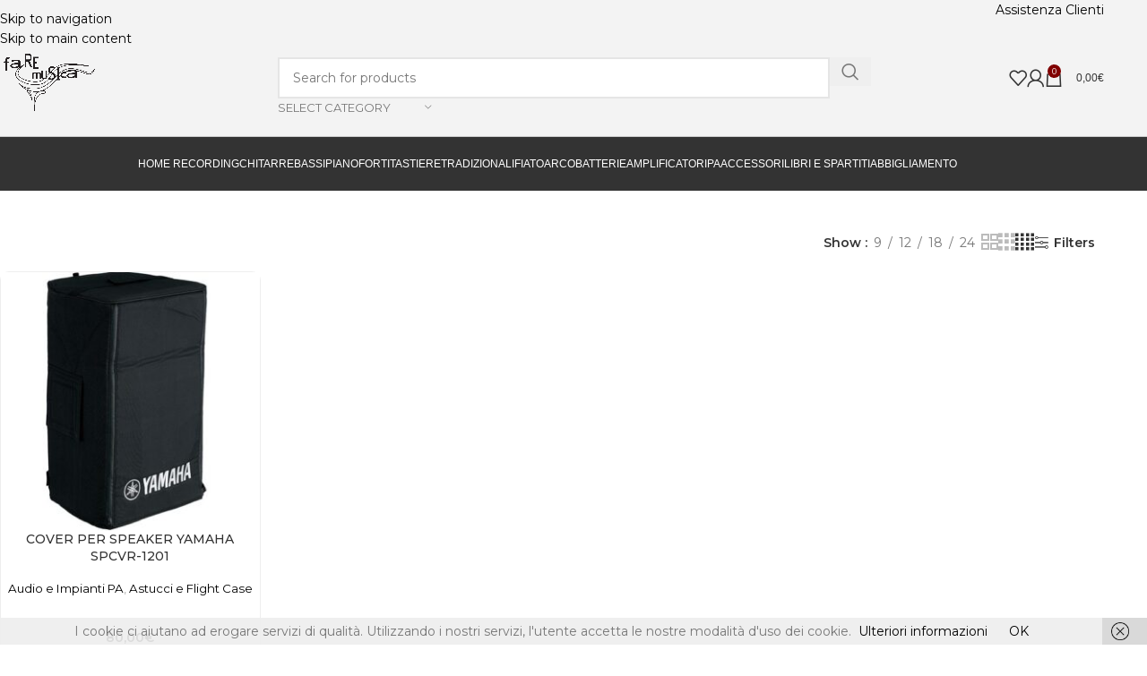

--- FILE ---
content_type: text/html; charset=UTF-8
request_url: https://fare-musica.com/tag-prodotto/cover-per-speaker/
body_size: 31452
content:
<!DOCTYPE html>
<html lang="it-IT">
<head>
	<meta charset="UTF-8">
	<link rel="profile" href="https://gmpg.org/xfn/11">
	<link rel="pingback" href="https://fare-musica.com/xmlrpc.php">

	<meta name='robots' content='index, follow, max-image-preview:large, max-snippet:-1, max-video-preview:-1' />

<!-- Google Tag Manager for WordPress by gtm4wp.com -->
<script data-cfasync="false" data-pagespeed-no-defer>
	var gtm4wp_datalayer_name = "dataLayer";
	var dataLayer = dataLayer || [];
</script>
<!-- End Google Tag Manager for WordPress by gtm4wp.com -->
	<!-- This site is optimized with the Yoast SEO plugin v26.6 - https://yoast.com/wordpress/plugins/seo/ -->
	<title>cover per speaker Archivi - Fare Musica Campobasso</title>
	<link rel="canonical" href="https://fare-musica.com/tag-prodotto/cover-per-speaker/" />
	<meta property="og:locale" content="it_IT" />
	<meta property="og:type" content="article" />
	<meta property="og:title" content="cover per speaker Archivi - Fare Musica Campobasso" />
	<meta property="og:url" content="https://fare-musica.com/tag-prodotto/cover-per-speaker/" />
	<meta property="og:site_name" content="Fare Musica Campobasso" />
	<meta name="twitter:card" content="summary_large_image" />
	<script type="application/ld+json" class="yoast-schema-graph">{"@context":"https://schema.org","@graph":[{"@type":"CollectionPage","@id":"https://fare-musica.com/tag-prodotto/cover-per-speaker/","url":"https://fare-musica.com/tag-prodotto/cover-per-speaker/","name":"cover per speaker Archivi - Fare Musica Campobasso","isPartOf":{"@id":"https://fare-musica.com/#website"},"primaryImageOfPage":{"@id":"https://fare-musica.com/tag-prodotto/cover-per-speaker/#primaryimage"},"image":{"@id":"https://fare-musica.com/tag-prodotto/cover-per-speaker/#primaryimage"},"thumbnailUrl":"https://fare-musica.com/wp-content/uploads/2019/11/cover-yamaha-spcvr-1201.jpg","breadcrumb":{"@id":"https://fare-musica.com/tag-prodotto/cover-per-speaker/#breadcrumb"},"inLanguage":"it-IT"},{"@type":"ImageObject","inLanguage":"it-IT","@id":"https://fare-musica.com/tag-prodotto/cover-per-speaker/#primaryimage","url":"https://fare-musica.com/wp-content/uploads/2019/11/cover-yamaha-spcvr-1201.jpg","contentUrl":"https://fare-musica.com/wp-content/uploads/2019/11/cover-yamaha-spcvr-1201.jpg","width":593,"height":500,"caption":"cover-yamaha spcvr-1201"},{"@type":"BreadcrumbList","@id":"https://fare-musica.com/tag-prodotto/cover-per-speaker/#breadcrumb","itemListElement":[{"@type":"ListItem","position":1,"name":"Home","item":"https://fare-musica.com/"},{"@type":"ListItem","position":2,"name":"cover per speaker"}]},{"@type":"WebSite","@id":"https://fare-musica.com/#website","url":"https://fare-musica.com/","name":"Fare Musica Campobasso","description":"Negozio di strumenti musicali a Campobasso","potentialAction":[{"@type":"SearchAction","target":{"@type":"EntryPoint","urlTemplate":"https://fare-musica.com/?s={search_term_string}"},"query-input":{"@type":"PropertyValueSpecification","valueRequired":true,"valueName":"search_term_string"}}],"inLanguage":"it-IT"}]}</script>
	<!-- / Yoast SEO plugin. -->


<link rel='dns-prefetch' href='//fonts.googleapis.com' />
<link rel='dns-prefetch' href='//www.googletagmanager.com' />
<style id='wp-img-auto-sizes-contain-inline-css' type='text/css'>
img:is([sizes=auto i],[sizes^="auto," i]){contain-intrinsic-size:3000px 1500px}
/*# sourceURL=wp-img-auto-sizes-contain-inline-css */
</style>
<link rel='stylesheet' id='wpmf-bakery-style-css' href='https://fare-musica.com/wp-content/plugins/wp-media-folder/assets/css/vc_style.css?ver=6.1.8' type='text/css' media='all' />
<link rel='stylesheet' id='wpmf-bakery-display-gallery-style-css' href='https://fare-musica.com/wp-content/plugins/wp-media-folder/assets/css/display-gallery/style-display-gallery.css?ver=6.1.8' type='text/css' media='all' />
<link rel='stylesheet' id='wp-block-library-css' href='https://fare-musica.com/wp-includes/css/dist/block-library/style.min.css?ver=8f095da76967e2a32b7714d4a4d979ac' type='text/css' media='all' />
<style id='safe-svg-svg-icon-style-inline-css' type='text/css'>
.safe-svg-cover{text-align:center}.safe-svg-cover .safe-svg-inside{display:inline-block;max-width:100%}.safe-svg-cover svg{fill:currentColor;height:100%;max-height:100%;max-width:100%;width:100%}

/*# sourceURL=https://fare-musica.com/wp-content/plugins/safe-svg/dist/safe-svg-block-frontend.css */
</style>
<link rel='stylesheet' id='yith-wcan-shortcodes-css' href='https://fare-musica.com/wp-content/plugins/yith-woocommerce-ajax-navigation/assets/css/shortcodes.css?ver=5.16.0' type='text/css' media='all' />
<style id='yith-wcan-shortcodes-inline-css' type='text/css'>
:root{
	--yith-wcan-filters_colors_titles: #434343;
	--yith-wcan-filters_colors_background: #FFFFFF;
	--yith-wcan-filters_colors_accent: #A7144C;
	--yith-wcan-filters_colors_accent_r: 167;
	--yith-wcan-filters_colors_accent_g: 20;
	--yith-wcan-filters_colors_accent_b: 76;
	--yith-wcan-color_swatches_border_radius: 100%;
	--yith-wcan-color_swatches_size: 30px;
	--yith-wcan-labels_style_background: #FFFFFF;
	--yith-wcan-labels_style_background_hover: #A7144C;
	--yith-wcan-labels_style_background_active: #A7144C;
	--yith-wcan-labels_style_text: #434343;
	--yith-wcan-labels_style_text_hover: #FFFFFF;
	--yith-wcan-labels_style_text_active: #FFFFFF;
	--yith-wcan-anchors_style_text: #434343;
	--yith-wcan-anchors_style_text_hover: #A7144C;
	--yith-wcan-anchors_style_text_active: #A7144C;
}
/*# sourceURL=yith-wcan-shortcodes-inline-css */
</style>
<style id='global-styles-inline-css' type='text/css'>
:root{--wp--preset--aspect-ratio--square: 1;--wp--preset--aspect-ratio--4-3: 4/3;--wp--preset--aspect-ratio--3-4: 3/4;--wp--preset--aspect-ratio--3-2: 3/2;--wp--preset--aspect-ratio--2-3: 2/3;--wp--preset--aspect-ratio--16-9: 16/9;--wp--preset--aspect-ratio--9-16: 9/16;--wp--preset--color--black: #000000;--wp--preset--color--cyan-bluish-gray: #abb8c3;--wp--preset--color--white: #ffffff;--wp--preset--color--pale-pink: #f78da7;--wp--preset--color--vivid-red: #cf2e2e;--wp--preset--color--luminous-vivid-orange: #ff6900;--wp--preset--color--luminous-vivid-amber: #fcb900;--wp--preset--color--light-green-cyan: #7bdcb5;--wp--preset--color--vivid-green-cyan: #00d084;--wp--preset--color--pale-cyan-blue: #8ed1fc;--wp--preset--color--vivid-cyan-blue: #0693e3;--wp--preset--color--vivid-purple: #9b51e0;--wp--preset--gradient--vivid-cyan-blue-to-vivid-purple: linear-gradient(135deg,rgb(6,147,227) 0%,rgb(155,81,224) 100%);--wp--preset--gradient--light-green-cyan-to-vivid-green-cyan: linear-gradient(135deg,rgb(122,220,180) 0%,rgb(0,208,130) 100%);--wp--preset--gradient--luminous-vivid-amber-to-luminous-vivid-orange: linear-gradient(135deg,rgb(252,185,0) 0%,rgb(255,105,0) 100%);--wp--preset--gradient--luminous-vivid-orange-to-vivid-red: linear-gradient(135deg,rgb(255,105,0) 0%,rgb(207,46,46) 100%);--wp--preset--gradient--very-light-gray-to-cyan-bluish-gray: linear-gradient(135deg,rgb(238,238,238) 0%,rgb(169,184,195) 100%);--wp--preset--gradient--cool-to-warm-spectrum: linear-gradient(135deg,rgb(74,234,220) 0%,rgb(151,120,209) 20%,rgb(207,42,186) 40%,rgb(238,44,130) 60%,rgb(251,105,98) 80%,rgb(254,248,76) 100%);--wp--preset--gradient--blush-light-purple: linear-gradient(135deg,rgb(255,206,236) 0%,rgb(152,150,240) 100%);--wp--preset--gradient--blush-bordeaux: linear-gradient(135deg,rgb(254,205,165) 0%,rgb(254,45,45) 50%,rgb(107,0,62) 100%);--wp--preset--gradient--luminous-dusk: linear-gradient(135deg,rgb(255,203,112) 0%,rgb(199,81,192) 50%,rgb(65,88,208) 100%);--wp--preset--gradient--pale-ocean: linear-gradient(135deg,rgb(255,245,203) 0%,rgb(182,227,212) 50%,rgb(51,167,181) 100%);--wp--preset--gradient--electric-grass: linear-gradient(135deg,rgb(202,248,128) 0%,rgb(113,206,126) 100%);--wp--preset--gradient--midnight: linear-gradient(135deg,rgb(2,3,129) 0%,rgb(40,116,252) 100%);--wp--preset--font-size--small: 13px;--wp--preset--font-size--medium: 20px;--wp--preset--font-size--large: 36px;--wp--preset--font-size--x-large: 42px;--wp--preset--spacing--20: 0.44rem;--wp--preset--spacing--30: 0.67rem;--wp--preset--spacing--40: 1rem;--wp--preset--spacing--50: 1.5rem;--wp--preset--spacing--60: 2.25rem;--wp--preset--spacing--70: 3.38rem;--wp--preset--spacing--80: 5.06rem;--wp--preset--shadow--natural: 6px 6px 9px rgba(0, 0, 0, 0.2);--wp--preset--shadow--deep: 12px 12px 50px rgba(0, 0, 0, 0.4);--wp--preset--shadow--sharp: 6px 6px 0px rgba(0, 0, 0, 0.2);--wp--preset--shadow--outlined: 6px 6px 0px -3px rgb(255, 255, 255), 6px 6px rgb(0, 0, 0);--wp--preset--shadow--crisp: 6px 6px 0px rgb(0, 0, 0);}:where(body) { margin: 0; }.wp-site-blocks > .alignleft { float: left; margin-right: 2em; }.wp-site-blocks > .alignright { float: right; margin-left: 2em; }.wp-site-blocks > .aligncenter { justify-content: center; margin-left: auto; margin-right: auto; }:where(.is-layout-flex){gap: 0.5em;}:where(.is-layout-grid){gap: 0.5em;}.is-layout-flow > .alignleft{float: left;margin-inline-start: 0;margin-inline-end: 2em;}.is-layout-flow > .alignright{float: right;margin-inline-start: 2em;margin-inline-end: 0;}.is-layout-flow > .aligncenter{margin-left: auto !important;margin-right: auto !important;}.is-layout-constrained > .alignleft{float: left;margin-inline-start: 0;margin-inline-end: 2em;}.is-layout-constrained > .alignright{float: right;margin-inline-start: 2em;margin-inline-end: 0;}.is-layout-constrained > .aligncenter{margin-left: auto !important;margin-right: auto !important;}.is-layout-constrained > :where(:not(.alignleft):not(.alignright):not(.alignfull)){margin-left: auto !important;margin-right: auto !important;}body .is-layout-flex{display: flex;}.is-layout-flex{flex-wrap: wrap;align-items: center;}.is-layout-flex > :is(*, div){margin: 0;}body .is-layout-grid{display: grid;}.is-layout-grid > :is(*, div){margin: 0;}body{padding-top: 0px;padding-right: 0px;padding-bottom: 0px;padding-left: 0px;}a:where(:not(.wp-element-button)){text-decoration: none;}:root :where(.wp-element-button, .wp-block-button__link){background-color: #32373c;border-width: 0;color: #fff;font-family: inherit;font-size: inherit;font-style: inherit;font-weight: inherit;letter-spacing: inherit;line-height: inherit;padding-top: calc(0.667em + 2px);padding-right: calc(1.333em + 2px);padding-bottom: calc(0.667em + 2px);padding-left: calc(1.333em + 2px);text-decoration: none;text-transform: inherit;}.has-black-color{color: var(--wp--preset--color--black) !important;}.has-cyan-bluish-gray-color{color: var(--wp--preset--color--cyan-bluish-gray) !important;}.has-white-color{color: var(--wp--preset--color--white) !important;}.has-pale-pink-color{color: var(--wp--preset--color--pale-pink) !important;}.has-vivid-red-color{color: var(--wp--preset--color--vivid-red) !important;}.has-luminous-vivid-orange-color{color: var(--wp--preset--color--luminous-vivid-orange) !important;}.has-luminous-vivid-amber-color{color: var(--wp--preset--color--luminous-vivid-amber) !important;}.has-light-green-cyan-color{color: var(--wp--preset--color--light-green-cyan) !important;}.has-vivid-green-cyan-color{color: var(--wp--preset--color--vivid-green-cyan) !important;}.has-pale-cyan-blue-color{color: var(--wp--preset--color--pale-cyan-blue) !important;}.has-vivid-cyan-blue-color{color: var(--wp--preset--color--vivid-cyan-blue) !important;}.has-vivid-purple-color{color: var(--wp--preset--color--vivid-purple) !important;}.has-black-background-color{background-color: var(--wp--preset--color--black) !important;}.has-cyan-bluish-gray-background-color{background-color: var(--wp--preset--color--cyan-bluish-gray) !important;}.has-white-background-color{background-color: var(--wp--preset--color--white) !important;}.has-pale-pink-background-color{background-color: var(--wp--preset--color--pale-pink) !important;}.has-vivid-red-background-color{background-color: var(--wp--preset--color--vivid-red) !important;}.has-luminous-vivid-orange-background-color{background-color: var(--wp--preset--color--luminous-vivid-orange) !important;}.has-luminous-vivid-amber-background-color{background-color: var(--wp--preset--color--luminous-vivid-amber) !important;}.has-light-green-cyan-background-color{background-color: var(--wp--preset--color--light-green-cyan) !important;}.has-vivid-green-cyan-background-color{background-color: var(--wp--preset--color--vivid-green-cyan) !important;}.has-pale-cyan-blue-background-color{background-color: var(--wp--preset--color--pale-cyan-blue) !important;}.has-vivid-cyan-blue-background-color{background-color: var(--wp--preset--color--vivid-cyan-blue) !important;}.has-vivid-purple-background-color{background-color: var(--wp--preset--color--vivid-purple) !important;}.has-black-border-color{border-color: var(--wp--preset--color--black) !important;}.has-cyan-bluish-gray-border-color{border-color: var(--wp--preset--color--cyan-bluish-gray) !important;}.has-white-border-color{border-color: var(--wp--preset--color--white) !important;}.has-pale-pink-border-color{border-color: var(--wp--preset--color--pale-pink) !important;}.has-vivid-red-border-color{border-color: var(--wp--preset--color--vivid-red) !important;}.has-luminous-vivid-orange-border-color{border-color: var(--wp--preset--color--luminous-vivid-orange) !important;}.has-luminous-vivid-amber-border-color{border-color: var(--wp--preset--color--luminous-vivid-amber) !important;}.has-light-green-cyan-border-color{border-color: var(--wp--preset--color--light-green-cyan) !important;}.has-vivid-green-cyan-border-color{border-color: var(--wp--preset--color--vivid-green-cyan) !important;}.has-pale-cyan-blue-border-color{border-color: var(--wp--preset--color--pale-cyan-blue) !important;}.has-vivid-cyan-blue-border-color{border-color: var(--wp--preset--color--vivid-cyan-blue) !important;}.has-vivid-purple-border-color{border-color: var(--wp--preset--color--vivid-purple) !important;}.has-vivid-cyan-blue-to-vivid-purple-gradient-background{background: var(--wp--preset--gradient--vivid-cyan-blue-to-vivid-purple) !important;}.has-light-green-cyan-to-vivid-green-cyan-gradient-background{background: var(--wp--preset--gradient--light-green-cyan-to-vivid-green-cyan) !important;}.has-luminous-vivid-amber-to-luminous-vivid-orange-gradient-background{background: var(--wp--preset--gradient--luminous-vivid-amber-to-luminous-vivid-orange) !important;}.has-luminous-vivid-orange-to-vivid-red-gradient-background{background: var(--wp--preset--gradient--luminous-vivid-orange-to-vivid-red) !important;}.has-very-light-gray-to-cyan-bluish-gray-gradient-background{background: var(--wp--preset--gradient--very-light-gray-to-cyan-bluish-gray) !important;}.has-cool-to-warm-spectrum-gradient-background{background: var(--wp--preset--gradient--cool-to-warm-spectrum) !important;}.has-blush-light-purple-gradient-background{background: var(--wp--preset--gradient--blush-light-purple) !important;}.has-blush-bordeaux-gradient-background{background: var(--wp--preset--gradient--blush-bordeaux) !important;}.has-luminous-dusk-gradient-background{background: var(--wp--preset--gradient--luminous-dusk) !important;}.has-pale-ocean-gradient-background{background: var(--wp--preset--gradient--pale-ocean) !important;}.has-electric-grass-gradient-background{background: var(--wp--preset--gradient--electric-grass) !important;}.has-midnight-gradient-background{background: var(--wp--preset--gradient--midnight) !important;}.has-small-font-size{font-size: var(--wp--preset--font-size--small) !important;}.has-medium-font-size{font-size: var(--wp--preset--font-size--medium) !important;}.has-large-font-size{font-size: var(--wp--preset--font-size--large) !important;}.has-x-large-font-size{font-size: var(--wp--preset--font-size--x-large) !important;}
:where(.wp-block-post-template.is-layout-flex){gap: 1.25em;}:where(.wp-block-post-template.is-layout-grid){gap: 1.25em;}
:where(.wp-block-term-template.is-layout-flex){gap: 1.25em;}:where(.wp-block-term-template.is-layout-grid){gap: 1.25em;}
:where(.wp-block-columns.is-layout-flex){gap: 2em;}:where(.wp-block-columns.is-layout-grid){gap: 2em;}
:root :where(.wp-block-pullquote){font-size: 1.5em;line-height: 1.6;}
/*# sourceURL=global-styles-inline-css */
</style>
<style id='woocommerce-inline-inline-css' type='text/css'>
.woocommerce form .form-row .required { visibility: visible; }
/*# sourceURL=woocommerce-inline-inline-css */
</style>
<link rel='stylesheet' id='social-widget-css' href='https://fare-musica.com/wp-content/plugins/social-media-widget/social_widget.css?ver=8f095da76967e2a32b7714d4a4d979ac' type='text/css' media='all' />
<link rel='stylesheet' id='woocommerce-availability-chart-css' href='https://fare-musica.com/wp-content/plugins/woocommerce-availability-chart/assets/css/woocommerce-availability-chart.css?ver=8f095da76967e2a32b7714d4a4d979ac' type='text/css' media='all' />
<link rel='stylesheet' id='cmplz-general-css' href='https://fare-musica.com/wp-content/plugins/complianz-gdpr/assets/css/cookieblocker.min.css?ver=1766316213' type='text/css' media='all' />
<link rel='stylesheet' id='grw-public-main-css-css' href='https://fare-musica.com/wp-content/plugins/widget-google-reviews/assets/css/public-main.css?ver=8f095da76967e2a32b7714d4a4d979ac' type='text/css' media='all' />
<link rel='stylesheet' id='wc18-style-css' href='https://fare-musica.com/wp-content/plugins/wc-18app/css/wc-18app.css?ver=1.4.2' type='text/css' media='all' />
<link rel='stylesheet' id='wccd-style-css' href='https://fare-musica.com/wp-content/plugins/wc-carta-docente/css/wc-carta-docente.css?ver=1.4.6' type='text/css' media='all' />
<link rel='stylesheet' id='yith_wapo_front-css' href='https://fare-musica.com/wp-content/plugins/yith-woocommerce-product-add-ons/assets/css/front.css?ver=4.26.0' type='text/css' media='all' />
<style id='yith_wapo_front-inline-css' type='text/css'>
:root{--yith-wapo-required-option-color:#AF2323;--yith-wapo-checkbox-style:5px;--yith-wapo-color-swatch-style:2px;--yith-wapo-label-font-size:16px;--yith-wapo-description-font-size:12px;--yith-wapo-color-swatch-size:40px;--yith-wapo-block-padding:px px px px ;--yith-wapo-block-background-color:#ffffff;--yith-wapo-accent-color-color:#03bfac;--yith-wapo-form-border-color-color:#7a7a7a;--yith-wapo-price-box-colors-text:#474747;--yith-wapo-price-box-colors-background:#ffffff;--yith-wapo-uploads-file-colors-background:#f3f3f3;--yith-wapo-uploads-file-colors-border:#c4c4c4;--yith-wapo-tooltip-colors-text:#ffffff;--yith-wapo-tooltip-colors-background:#03bfac;}
/*# sourceURL=yith_wapo_front-inline-css */
</style>
<link rel='stylesheet' id='dashicons-css' href='https://fare-musica.com/wp-includes/css/dashicons.min.css?ver=8f095da76967e2a32b7714d4a4d979ac' type='text/css' media='all' />
<style id='dashicons-inline-css' type='text/css'>
[data-font="Dashicons"]:before {font-family: 'Dashicons' !important;content: attr(data-icon) !important;speak: none !important;font-weight: normal !important;font-variant: normal !important;text-transform: none !important;line-height: 1 !important;font-style: normal !important;-webkit-font-smoothing: antialiased !important;-moz-osx-font-smoothing: grayscale !important;}
/*# sourceURL=dashicons-inline-css */
</style>
<link rel='stylesheet' id='yith-plugin-fw-icon-font-css' href='https://fare-musica.com/wp-content/plugins/yith-woocommerce-ajax-navigation/plugin-fw/assets/css/yith-icon.css?ver=4.7.7' type='text/css' media='all' />
<link rel='stylesheet' id='wd-widget-price-filter-css' href='https://fare-musica.com/wp-content/themes/woodmart/css/parts/woo-widget-price-filter.min.css?ver=8.3.5' type='text/css' media='all' />
<link rel='stylesheet' id='wd-widget-woo-other-css' href='https://fare-musica.com/wp-content/themes/woodmart/css/parts/woo-widget-other.min.css?ver=8.3.5' type='text/css' media='all' />
<link rel='stylesheet' id='bsf-Defaults-css' href='https://fare-musica.com/wp-content/uploads/smile_fonts/Defaults/Defaults.css?ver=3.21.2' type='text/css' media='all' />
<link rel='stylesheet' id='js_composer_front-css' href='https://fare-musica.com/wp-content/plugins/js_composer/assets/css/js_composer.min.css?ver=8.7.2' type='text/css' media='all' />
<link rel='stylesheet' id='wd-style-base-css' href='https://fare-musica.com/wp-content/themes/woodmart/css/parts/base.min.css?ver=8.3.5' type='text/css' media='all' />
<link rel='stylesheet' id='wd-helpers-wpb-elem-css' href='https://fare-musica.com/wp-content/themes/woodmart/css/parts/helpers-wpb-elem.min.css?ver=8.3.5' type='text/css' media='all' />
<link rel='stylesheet' id='wd-wpbakery-base-css' href='https://fare-musica.com/wp-content/themes/woodmart/css/parts/int-wpb-base.min.css?ver=8.3.5' type='text/css' media='all' />
<link rel='stylesheet' id='wd-wpbakery-base-deprecated-css' href='https://fare-musica.com/wp-content/themes/woodmart/css/parts/int-wpb-base-deprecated.min.css?ver=8.3.5' type='text/css' media='all' />
<link rel='stylesheet' id='wd-woocommerce-base-css' href='https://fare-musica.com/wp-content/themes/woodmart/css/parts/woocommerce-base.min.css?ver=8.3.5' type='text/css' media='all' />
<link rel='stylesheet' id='wd-mod-star-rating-css' href='https://fare-musica.com/wp-content/themes/woodmart/css/parts/mod-star-rating.min.css?ver=8.3.5' type='text/css' media='all' />
<link rel='stylesheet' id='wd-woocommerce-block-notices-css' href='https://fare-musica.com/wp-content/themes/woodmart/css/parts/woo-mod-block-notices.min.css?ver=8.3.5' type='text/css' media='all' />
<link rel='stylesheet' id='wd-widget-active-filters-css' href='https://fare-musica.com/wp-content/themes/woodmart/css/parts/woo-widget-active-filters.min.css?ver=8.3.5' type='text/css' media='all' />
<link rel='stylesheet' id='wd-woo-shop-predefined-css' href='https://fare-musica.com/wp-content/themes/woodmart/css/parts/woo-shop-predefined.min.css?ver=8.3.5' type='text/css' media='all' />
<link rel='stylesheet' id='wd-shop-title-categories-css' href='https://fare-musica.com/wp-content/themes/woodmart/css/parts/woo-categories-loop-nav.min.css?ver=8.3.5' type='text/css' media='all' />
<link rel='stylesheet' id='wd-woo-categories-loop-nav-mobile-accordion-css' href='https://fare-musica.com/wp-content/themes/woodmart/css/parts/woo-categories-loop-nav-mobile-accordion.min.css?ver=8.3.5' type='text/css' media='all' />
<link rel='stylesheet' id='wd-woo-shop-el-products-per-page-css' href='https://fare-musica.com/wp-content/themes/woodmart/css/parts/woo-shop-el-products-per-page.min.css?ver=8.3.5' type='text/css' media='all' />
<link rel='stylesheet' id='wd-woo-shop-page-title-css' href='https://fare-musica.com/wp-content/themes/woodmart/css/parts/woo-shop-page-title.min.css?ver=8.3.5' type='text/css' media='all' />
<link rel='stylesheet' id='wd-woo-mod-shop-loop-head-css' href='https://fare-musica.com/wp-content/themes/woodmart/css/parts/woo-mod-shop-loop-head.min.css?ver=8.3.5' type='text/css' media='all' />
<link rel='stylesheet' id='wd-woo-shop-el-products-view-css' href='https://fare-musica.com/wp-content/themes/woodmart/css/parts/woo-shop-el-products-view.min.css?ver=8.3.5' type='text/css' media='all' />
<link rel='stylesheet' id='wd-wp-blocks-css' href='https://fare-musica.com/wp-content/themes/woodmart/css/parts/wp-blocks.min.css?ver=8.3.5' type='text/css' media='all' />
<link rel='stylesheet' id='child-style-css' href='https://fare-musica.com/wp-content/themes/woodmart-child/style.css?ver=8.3.5' type='text/css' media='all' />
<link rel='stylesheet' id='wd-header-base-css' href='https://fare-musica.com/wp-content/themes/woodmart/css/parts/header-base.min.css?ver=8.3.5' type='text/css' media='all' />
<link rel='stylesheet' id='wd-mod-tools-css' href='https://fare-musica.com/wp-content/themes/woodmart/css/parts/mod-tools.min.css?ver=8.3.5' type='text/css' media='all' />
<link rel='stylesheet' id='wd-header-elements-base-css' href='https://fare-musica.com/wp-content/themes/woodmart/css/parts/header-el-base.min.css?ver=8.3.5' type='text/css' media='all' />
<link rel='stylesheet' id='wd-button-css' href='https://fare-musica.com/wp-content/themes/woodmart/css/parts/el-button.min.css?ver=8.3.5' type='text/css' media='all' />
<link rel='stylesheet' id='wd-header-my-account-dropdown-css' href='https://fare-musica.com/wp-content/themes/woodmart/css/parts/header-el-my-account-dropdown.min.css?ver=8.3.5' type='text/css' media='all' />
<link rel='stylesheet' id='wd-woo-mod-login-form-css' href='https://fare-musica.com/wp-content/themes/woodmart/css/parts/woo-mod-login-form.min.css?ver=8.3.5' type='text/css' media='all' />
<link rel='stylesheet' id='wd-header-my-account-css' href='https://fare-musica.com/wp-content/themes/woodmart/css/parts/header-el-my-account.min.css?ver=8.3.5' type='text/css' media='all' />
<link rel='stylesheet' id='wd-social-icons-css' href='https://fare-musica.com/wp-content/themes/woodmart/css/parts/el-social-icons.min.css?ver=8.3.5' type='text/css' media='all' />
<link rel='stylesheet' id='wd-header-search-css' href='https://fare-musica.com/wp-content/themes/woodmart/css/parts/header-el-search.min.css?ver=8.3.5' type='text/css' media='all' />
<link rel='stylesheet' id='wd-header-search-form-css' href='https://fare-musica.com/wp-content/themes/woodmart/css/parts/header-el-search-form.min.css?ver=8.3.5' type='text/css' media='all' />
<link rel='stylesheet' id='wd-wd-search-form-css' href='https://fare-musica.com/wp-content/themes/woodmart/css/parts/wd-search-form.min.css?ver=8.3.5' type='text/css' media='all' />
<link rel='stylesheet' id='wd-wd-search-dropdown-css' href='https://fare-musica.com/wp-content/themes/woodmart/css/parts/wd-search-dropdown.min.css?ver=8.3.5' type='text/css' media='all' />
<link rel='stylesheet' id='wd-wd-search-cat-css' href='https://fare-musica.com/wp-content/themes/woodmart/css/parts/wd-search-cat.min.css?ver=8.3.5' type='text/css' media='all' />
<link rel='stylesheet' id='wd-header-cart-side-css' href='https://fare-musica.com/wp-content/themes/woodmart/css/parts/header-el-cart-side.min.css?ver=8.3.5' type='text/css' media='all' />
<link rel='stylesheet' id='wd-woo-mod-quantity-css' href='https://fare-musica.com/wp-content/themes/woodmart/css/parts/woo-mod-quantity.min.css?ver=8.3.5' type='text/css' media='all' />
<link rel='stylesheet' id='wd-header-cart-css' href='https://fare-musica.com/wp-content/themes/woodmart/css/parts/header-el-cart.min.css?ver=8.3.5' type='text/css' media='all' />
<link rel='stylesheet' id='wd-widget-shopping-cart-css' href='https://fare-musica.com/wp-content/themes/woodmart/css/parts/woo-widget-shopping-cart.min.css?ver=8.3.5' type='text/css' media='all' />
<link rel='stylesheet' id='wd-widget-product-list-css' href='https://fare-musica.com/wp-content/themes/woodmart/css/parts/woo-widget-product-list.min.css?ver=8.3.5' type='text/css' media='all' />
<link rel='stylesheet' id='wd-header-mobile-nav-dropdown-css' href='https://fare-musica.com/wp-content/themes/woodmart/css/parts/header-el-mobile-nav-dropdown.min.css?ver=8.3.5' type='text/css' media='all' />
<link rel='stylesheet' id='wd-shop-filter-area-css' href='https://fare-musica.com/wp-content/themes/woodmart/css/parts/woo-shop-el-filters-area.min.css?ver=8.3.5' type='text/css' media='all' />
<link rel='stylesheet' id='wd-woo-shop-el-order-by-css' href='https://fare-musica.com/wp-content/themes/woodmart/css/parts/woo-shop-el-order-by.min.css?ver=8.3.5' type='text/css' media='all' />
<link rel='stylesheet' id='wd-widget-nav-css' href='https://fare-musica.com/wp-content/themes/woodmart/css/parts/widget-nav.min.css?ver=8.3.5' type='text/css' media='all' />
<link rel='stylesheet' id='wd-product-loop-css' href='https://fare-musica.com/wp-content/themes/woodmart/css/parts/woo-product-loop.min.css?ver=8.3.5' type='text/css' media='all' />
<link rel='stylesheet' id='wd-product-loop-standard-css' href='https://fare-musica.com/wp-content/themes/woodmart/css/parts/woo-product-loop-standard.min.css?ver=8.3.5' type='text/css' media='all' />
<link rel='stylesheet' id='wd-woo-mod-add-btn-replace-css' href='https://fare-musica.com/wp-content/themes/woodmart/css/parts/woo-mod-add-btn-replace.min.css?ver=8.3.5' type='text/css' media='all' />
<link rel='stylesheet' id='wd-categories-loop-center-css' href='https://fare-musica.com/wp-content/themes/woodmart/css/parts/woo-categories-loop-center-old.min.css?ver=8.3.5' type='text/css' media='all' />
<link rel='stylesheet' id='wd-woo-categories-loop-css' href='https://fare-musica.com/wp-content/themes/woodmart/css/parts/woo-categories-loop.min.css?ver=8.3.5' type='text/css' media='all' />
<link rel='stylesheet' id='wd-categories-loop-css' href='https://fare-musica.com/wp-content/themes/woodmart/css/parts/woo-categories-loop-old.min.css?ver=8.3.5' type='text/css' media='all' />
<link rel='stylesheet' id='wd-sticky-loader-css' href='https://fare-musica.com/wp-content/themes/woodmart/css/parts/mod-sticky-loader.min.css?ver=8.3.5' type='text/css' media='all' />
<link rel='stylesheet' id='wd-mfp-popup-css' href='https://fare-musica.com/wp-content/themes/woodmart/css/parts/lib-magnific-popup.min.css?ver=8.3.5' type='text/css' media='all' />
<link rel='stylesheet' id='wd-mod-animations-transform-css' href='https://fare-musica.com/wp-content/themes/woodmart/css/parts/mod-animations-transform.min.css?ver=8.3.5' type='text/css' media='all' />
<link rel='stylesheet' id='wd-mod-transform-css' href='https://fare-musica.com/wp-content/themes/woodmart/css/parts/mod-transform.min.css?ver=8.3.5' type='text/css' media='all' />
<link rel='stylesheet' id='wd-footer-base-css' href='https://fare-musica.com/wp-content/themes/woodmart/css/parts/footer-base.min.css?ver=8.3.5' type='text/css' media='all' />
<link rel='stylesheet' id='wd-mod-animations-keyframes-css' href='https://fare-musica.com/wp-content/themes/woodmart/css/parts/int-wbp-el-animations.min.css?ver=8.3.5' type='text/css' media='all' />
<link rel='stylesheet' id='wd-list-css' href='https://fare-musica.com/wp-content/themes/woodmart/css/parts/el-list.min.css?ver=8.3.5' type='text/css' media='all' />
<link rel='stylesheet' id='wd-el-list-css' href='https://fare-musica.com/wp-content/themes/woodmart/css/parts/el-list-wpb-elem.min.css?ver=8.3.5' type='text/css' media='all' />
<link rel='stylesheet' id='wd-section-title-css' href='https://fare-musica.com/wp-content/themes/woodmart/css/parts/el-section-title.min.css?ver=8.3.5' type='text/css' media='all' />
<link rel='stylesheet' id='wd-mod-highlighted-text-css' href='https://fare-musica.com/wp-content/themes/woodmart/css/parts/mod-highlighted-text.min.css?ver=8.3.5' type='text/css' media='all' />
<link rel='stylesheet' id='wd-scroll-top-css' href='https://fare-musica.com/wp-content/themes/woodmart/css/parts/opt-scrolltotop.min.css?ver=8.3.5' type='text/css' media='all' />
<link rel='stylesheet' id='wd-wd-search-results-css' href='https://fare-musica.com/wp-content/themes/woodmart/css/parts/wd-search-results.min.css?ver=8.3.5' type='text/css' media='all' />
<link rel='stylesheet' id='wd-bottom-toolbar-css' href='https://fare-musica.com/wp-content/themes/woodmart/css/parts/opt-bottom-toolbar.min.css?ver=8.3.5' type='text/css' media='all' />
<link rel='stylesheet' id='xts-google-fonts-css' href='https://fonts.googleapis.com/css?family=Montserrat%3A400%2C600%2C500&#038;ver=8.3.5' type='text/css' media='all' />
<script type="text/template" id="tmpl-variation-template">
	<div class="woocommerce-variation-description">{{{ data.variation.variation_description }}}</div>
	<div class="woocommerce-variation-price">{{{ data.variation.price_html }}}</div>
	<div class="woocommerce-variation-availability">{{{ data.variation.availability_html }}}</div>
</script>
<script type="text/template" id="tmpl-unavailable-variation-template">
	<p role="alert">Questo prodotto non è disponibile. Scegli un&#039;altra combinazione.</p>
</script>
<script type="text/javascript" src="https://fare-musica.com/wp-includes/js/jquery/jquery.min.js?ver=3.7.1" id="jquery-core-js"></script>
<script type="text/javascript" src="https://fare-musica.com/wp-includes/js/jquery/jquery-migrate.min.js?ver=3.4.1" id="jquery-migrate-js"></script>
<script type="text/javascript" src="https://fare-musica.com/wp-content/plugins/woocommerce/assets/js/jquery-blockui/jquery.blockUI.min.js?ver=2.7.0-wc.10.4.2" id="wc-jquery-blockui-js" data-wp-strategy="defer"></script>
<script type="text/javascript" id="wc-add-to-cart-js-extra">
/* <![CDATA[ */
var wc_add_to_cart_params = {"ajax_url":"/wp-admin/admin-ajax.php","wc_ajax_url":"/?wc-ajax=%%endpoint%%","i18n_view_cart":"Visualizza carrello","cart_url":"https://fare-musica.com/carrello/","is_cart":"","cart_redirect_after_add":"no"};
//# sourceURL=wc-add-to-cart-js-extra
/* ]]> */
</script>
<script type="text/javascript" src="https://fare-musica.com/wp-content/plugins/woocommerce/assets/js/frontend/add-to-cart.min.js?ver=10.4.2" id="wc-add-to-cart-js" data-wp-strategy="defer"></script>
<script type="text/javascript" src="https://fare-musica.com/wp-content/plugins/woocommerce/assets/js/js-cookie/js.cookie.min.js?ver=2.1.4-wc.10.4.2" id="wc-js-cookie-js" defer="defer" data-wp-strategy="defer"></script>
<script type="text/javascript" id="woocommerce-js-extra">
/* <![CDATA[ */
var woocommerce_params = {"ajax_url":"/wp-admin/admin-ajax.php","wc_ajax_url":"/?wc-ajax=%%endpoint%%","i18n_password_show":"Mostra password","i18n_password_hide":"Nascondi password"};
//# sourceURL=woocommerce-js-extra
/* ]]> */
</script>
<script type="text/javascript" src="https://fare-musica.com/wp-content/plugins/woocommerce/assets/js/frontend/woocommerce.min.js?ver=10.4.2" id="woocommerce-js" defer="defer" data-wp-strategy="defer"></script>
<script type="text/javascript" src="https://fare-musica.com/wp-content/plugins/js_composer/assets/js/vendors/woocommerce-add-to-cart.js?ver=8.7.2" id="vc_woocommerce-add-to-cart-js-js"></script>
<script type="text/javascript" defer="defer" src="https://fare-musica.com/wp-content/plugins/widget-google-reviews/assets/js/public-main.js?ver=8f095da76967e2a32b7714d4a4d979ac" id="grw-public-main-js-js"></script>
<script type="text/javascript" src="https://fare-musica.com/wp-includes/js/underscore.min.js?ver=1.13.7" id="underscore-js"></script>
<script type="text/javascript" id="wp-util-js-extra">
/* <![CDATA[ */
var _wpUtilSettings = {"ajax":{"url":"/wp-admin/admin-ajax.php"}};
//# sourceURL=wp-util-js-extra
/* ]]> */
</script>
<script type="text/javascript" src="https://fare-musica.com/wp-includes/js/wp-util.min.js?ver=8f095da76967e2a32b7714d4a4d979ac" id="wp-util-js"></script>
<script type="text/javascript" src="https://fare-musica.com/wp-content/themes/woodmart/js/libs/device.min.js?ver=8.3.5" id="wd-device-library-js"></script>
<script type="text/javascript" src="https://fare-musica.com/wp-content/themes/woodmart/js/scripts/global/scrollBar.min.js?ver=8.3.5" id="wd-scrollbar-js"></script>
<script></script><link rel="https://api.w.org/" href="https://fare-musica.com/wp-json/" /><link rel="alternate" title="JSON" type="application/json" href="https://fare-musica.com/wp-json/wp/v2/product_tag/8545" /><link rel="EditURI" type="application/rsd+xml" title="RSD" href="https://fare-musica.com/xmlrpc.php?rsd" />
<meta name="generator" content="Site Kit by Google 1.168.0" />
<!-- Google Tag Manager for WordPress by gtm4wp.com -->
<!-- GTM Container placement set to footer -->
<script data-cfasync="false" data-pagespeed-no-defer>
</script>
<!-- End Google Tag Manager for WordPress by gtm4wp.com -->					<meta name="viewport" content="width=device-width, initial-scale=1.0, maximum-scale=1.0, user-scalable=no">
										<noscript><style>.woocommerce-product-gallery{ opacity: 1 !important; }</style></noscript>
	<meta name="generator" content="Elementor 3.33.6; features: additional_custom_breakpoints; settings: css_print_method-external, google_font-enabled, font_display-auto">
			<style>
				.e-con.e-parent:nth-of-type(n+4):not(.e-lazyloaded):not(.e-no-lazyload),
				.e-con.e-parent:nth-of-type(n+4):not(.e-lazyloaded):not(.e-no-lazyload) * {
					background-image: none !important;
				}
				@media screen and (max-height: 1024px) {
					.e-con.e-parent:nth-of-type(n+3):not(.e-lazyloaded):not(.e-no-lazyload),
					.e-con.e-parent:nth-of-type(n+3):not(.e-lazyloaded):not(.e-no-lazyload) * {
						background-image: none !important;
					}
				}
				@media screen and (max-height: 640px) {
					.e-con.e-parent:nth-of-type(n+2):not(.e-lazyloaded):not(.e-no-lazyload),
					.e-con.e-parent:nth-of-type(n+2):not(.e-lazyloaded):not(.e-no-lazyload) * {
						background-image: none !important;
					}
				}
			</style>
			<meta name="generator" content="Powered by WPBakery Page Builder - drag and drop page builder for WordPress."/>
<link rel="icon" href="https://fare-musica.com/wp-content/uploads/2022/01/cropped-favicon-32x32.png" sizes="32x32" />
<link rel="icon" href="https://fare-musica.com/wp-content/uploads/2022/01/cropped-favicon-192x192.png" sizes="192x192" />
<link rel="apple-touch-icon" href="https://fare-musica.com/wp-content/uploads/2022/01/cropped-favicon-180x180.png" />
<meta name="msapplication-TileImage" content="https://fare-musica.com/wp-content/uploads/2022/01/cropped-favicon-270x270.png" />
<!-- Google tag (gtag.js) -->
<script async src="https://www.googletagmanager.com/gtag/js?id=G-L05T6064TG"></script>
<script>
  window.dataLayer = window.dataLayer || [];
  function gtag(){dataLayer.push(arguments);}
  gtag('js', new Date());

  gtag('config', 'G-L05T6064TG');
</script>		<style type="text/css" id="wp-custom-css">
			.main-page-wrapper {
    margin-top: -40px;
    padding-top: 0px;
    min-height: 50vh;
    background-color: #FFF;
}

.single-product-page > div:not(:last-child) {
    margin-bottom: 40px;
    margin-top: 40px;
}

.whb-header-bottom {
    background-color: rgba(0, 0, 0, 1);
    padding-top: 20px;
	  padding-bottom: 20px;
}

.otgs-development-site-front-end {
    background-size: 32px;
    padding: 22px 0px;
    font-size: 12px;
    font-family: -apple-system,BlinkMacSystemFont,"Segoe UI",Roboto,Oxygen-Sans,Ubuntu,Cantarell,"Helvetica Neue",sans-serif;
    line-height: 18px;
    text-align: center;
    color: white;
    background-color: #33879E;
    display: none;
}

.product-grid-item {
    text-align: center;
    border: 1px solid #eee !important;
    border-radius: 10px;
    padding-bottom: 30px;
}

.category-grid-item .wd-entities-title {
    margin-bottom: 0;
    text-transform: uppercase;
    font-size: 17px;
}

.copyrights-wrapper {
    border-top: 1px solid rgba(119,119,119,0.2);
        border-top-color: rgba(119, 119, 119, 0.2);
    background: #333333 !important;
}

.wd-back-btn.wd-style-icon > a {
    height: 40px;
    display: none;
}

.owl-dots {
    margin-top: 5px;
    text-align: center;
    display: none;
}

.wd-prefooter {
  padding-bottom: 0px !important;
  background-color: #FFF;
}

.whb-header {
  margin-bottom: 35px;
}

.shop-loop-head {
  display: flex;
  align-items: center;
  flex-wrap: wrap;
  justify-content: space-between;
  margin-bottom: 20px;
  max-width: 100%;
  width: 100%;
  padding-top: 50px;
}

.term-description, .page-description {
  margin-bottom: 25px;
  padding-top: 50px;
}

.searchform.wd-with-cat input[type="text"] {
  padding-right: 230px;
  background: #fff;
}

.product-grid-item .wd-entities-title {
  margin-bottom: 5px;
  font-size: inherit;
  min-height: 50px;
}

.product-grid-item .wd-product-cats, .product-grid-item .wd-product-brands-links {
  margin-bottom: 5px;
  color: #9E9E9E;
  font-size: 95%;
  min-height: 50px;
}

.woocommerce-ordering select {
  padding-bottom: 5px;
  padding-left: 2px;
  padding-right: 20px;
  max-width: 210px;
  height: auto;
  border-top-style: none;
  border-right-style: none;
  border-left-style: none;
  border-radius: 0;
  background-position: right 0 top 50%;
  color: #2d2a2a;
  font-weight: 300;
  line-height: 1.2;
  font-size: inherit;
  cursor: pointer;
}

.product_list_widget > li {
  margin-bottom: 15px;
  padding-bottom: 15px;
  border-bottom: 0px solid rgba(119,119,119,0.2);
}

.wd-sub-menu li a {
  position: relative;
  display: flex;
  align-items: center;
  padding-top: 8px;
  padding-bottom: 8px;
  color: var(--sub-menu-color);
  font-size: 12px;
  line-height: 1.3;
  text-transform: uppercase;
	text-rendering: optimizeLegibility;
	font-family: “Arial, Helvetica, sans-serif”;
}

.wd-hover-standard .wd-add-btn > a {
  border-radius: var(--btn-shop-brd-radius);
  box-shadow: var(--btn-shop-box-shadow);
	color:#333333 !important;
	font-weight: bold;
  background-color: #FFC109 !important;
}

.amount {
  font-weight: 600;
  color: #333;
}

.wd-hover-standard .wd-add-btn > a:hover {
  color: #333;
  box-shadow: var(--btn-shop-box-shadow-hover);
  background-color: var(--btn-shop-bgcolor-hover);
}

.single_add_to_cart_button {
  color: var(--btn-shop-color-hover);
  box-shadow: var(--btn-shop-box-shadow-hover);
  background-color: #FFC109;
  color: #333;
  font-weight: bold;
}

.single_add_to_cart_button:hover {
  color: var(--btn-shop-color-hover);
  box-shadow: var(--btn-shop-box-shadow-hover);
  background-color: #E0A800;
  color: #333;
  font-weight: bold;
}

.summary-inner > .price, .wd-scroll-content > .price {
  font-size: 36px;
  line-height: 1.2;
}

.labels-rounded .product-label {
  display: flex;
  align-items: center;
  justify-content: center;
  padding: 5px 5px;
  min-height: 26px;
  border-radius: 0px;
  background: #800101;
  color: #fff;
}

.labels-rounded .out-of-stock {
  max-width: 100px;
  font-size: 12px;
}

.product-labels {
  position: absolute;
  z-index: 1;
  display: flex;
  align-items: flex-start;
  flex-direction: column;
  flex-wrap: nowrap;
  max-width: 60%;
  transition: opacity .3s ease;
}
		</style>
		<style>
		
		</style><style class="test" data-type="vc_shortcodes-custom-css">.vc_custom_1645704997707{margin-top: -70px !important;}.vc_custom_1644267930286{margin-bottom: 30px !important;}.vc_custom_1644266081600{margin-top: 0px !important;margin-bottom: 0px !important;border-bottom-width: 0px !important;padding-bottom: 0px !important;background-color: #f9f9f9 !important;}.vc_custom_1645705323179{margin-top: 0px !important;margin-bottom: 0px !important;border-bottom-width: 0px !important;padding-top: 80px !important;padding-bottom: 80px !important;background-image: url(https://fare-musica.com/wp-content/uploads/2022/02/on-a-wooden-table-there-are-musical-keys-acoustic-guitar-bass-guitar-sound-mixer-headphones-computer-and-drum-sticks-1-scaled-1.jpg?id=36266) !important;background-position: center !important;background-repeat: no-repeat !important;background-size: cover !important;}.vc_custom_1644269223743{margin-top: 0px !important;margin-right: 0px !important;margin-bottom: 0px !important;margin-left: 0px !important;border-bottom-width: 0px !important;padding-top: 42px !important;padding-right: 42px !important;padding-bottom: 102px !important;padding-left: 42px !important;background-color: #800101 !important;background-position: center !important;background-repeat: no-repeat !important;background-size: cover !important;}.vc_custom_1645705157122{margin-bottom: 40px !important;}.vc_custom_1644268001000{margin-bottom: 40px !important;}.vc_custom_1644267900143{margin-bottom: 40px !important;}.vc_custom_1640591029429{margin-bottom: 60px !important;padding-top: 0px !important;}.vc_custom_1644265978584{margin-bottom: 60px !important;border-left-width: 1px !important;padding-top: 0px !important;border-left-color: rgba(255,255,255,0.2) !important;}.vc_custom_1644273652637{margin-bottom: 20px !important;}.vc_custom_1644273355427{margin-bottom: 20px !important;}.vc_custom_1644269831527{margin-right: 15px !important;margin-left: 15px !important;border-top-width: 4px !important;border-right-width: 4px !important;border-bottom-width: 4px !important;border-left-width: 4px !important;padding-top: 40px !important;padding-right: 40px !important;padding-bottom: 40px !important;padding-left: 40px !important;border-left-color: #33333333 !important;border-left-style: solid !important;border-right-color: #33333333 !important;border-right-style: solid !important;border-top-color: #33333333 !important;border-top-style: solid !important;border-bottom-color: #33333333 !important;border-bottom-style: solid !important;}.vc_custom_1645705299718{margin-bottom: 20px !important;}.vc_custom_1509546495973{padding-top: 0px !important;}.vc_custom_1644266610656{margin-bottom: 0px !important;padding-top: 0px !important;}.vc_custom_1634128742484{margin-bottom: 0px !important;}.vc_custom_1541507763869{padding-top: 0px !important;}.vc_custom_1628691531620{margin-bottom: 50px !important;padding-top: 0px !important;}.vc_custom_1628691538513{margin-bottom: 50px !important;padding-top: 0px !important;}</style><noscript><style> .wpb_animate_when_almost_visible { opacity: 1; }</style></noscript>			<style id="wd-style-default_header-css" data-type="wd-style-default_header">
				:root{
	--wd-top-bar-h: 22px;
	--wd-top-bar-sm-h: .00001px;
	--wd-top-bar-sticky-h: 22px;
	--wd-top-bar-brd-w: .00001px;

	--wd-header-general-h: 130px;
	--wd-header-general-sm-h: 60px;
	--wd-header-general-sticky-h: 130px;
	--wd-header-general-brd-w: 1px;

	--wd-header-bottom-h: 20px;
	--wd-header-bottom-sm-h: .00001px;
	--wd-header-bottom-sticky-h: .00001px;
	--wd-header-bottom-brd-w: .00001px;

	--wd-header-clone-h: .00001px;

	--wd-header-brd-w: calc(var(--wd-top-bar-brd-w) + var(--wd-header-general-brd-w) + var(--wd-header-bottom-brd-w));
	--wd-header-h: calc(var(--wd-top-bar-h) + var(--wd-header-general-h) + var(--wd-header-bottom-h) + var(--wd-header-brd-w));
	--wd-header-sticky-h: calc(var(--wd-top-bar-sticky-h) + var(--wd-header-general-sticky-h) + var(--wd-header-bottom-sticky-h) + var(--wd-header-clone-h) + var(--wd-header-brd-w));
	--wd-header-sm-h: calc(var(--wd-top-bar-sm-h) + var(--wd-header-general-sm-h) + var(--wd-header-bottom-sm-h) + var(--wd-header-brd-w));
}

.whb-top-bar .wd-dropdown {
	margin-top: -10px;
}

.whb-top-bar .wd-dropdown:after {
	height: 1px;
}

.whb-sticked .whb-top-bar .wd-dropdown:not(.sub-sub-menu) {
	margin-top: -10px;
}

.whb-sticked .whb-top-bar .wd-dropdown:not(.sub-sub-menu):after {
	height: 1px;
}

.whb-sticked .whb-general-header .wd-dropdown:not(.sub-sub-menu) {
	margin-top: 44px;
}

.whb-sticked .whb-general-header .wd-dropdown:not(.sub-sub-menu):after {
	height: 55px;
}


:root:has(.whb-general-header.whb-border-boxed) {
	--wd-header-general-brd-w: .00001px;
}

@media (max-width: 1024px) {
:root:has(.whb-general-header.whb-hidden-mobile) {
	--wd-header-general-brd-w: .00001px;
}
}


.whb-header-bottom .wd-dropdown {
	margin-top: -11px;
}

.whb-header-bottom .wd-dropdown:after {
	height: 0px;
}



		
.whb-top-bar {
	background-color: rgba(243, 243, 243, 1);
}

.whb-773pbmqaeivs6f8f9nf7 form.searchform {
	--wd-form-height: 46px;
}
.whb-general-header {
	background-color: rgba(243, 243, 243, 1);border-color: rgba(129, 129, 129, 0.2);border-bottom-width: 1px;border-bottom-style: groove;
}

.whb-header-bottom {
	background-color: rgba(51, 51, 51, 1);
}
			</style>
						<style id="wd-style-theme_settings_default-css" data-type="wd-style-theme_settings_default">
				@font-face {
	font-weight: normal;
	font-style: normal;
	font-family: "woodmart-font";
	src: url("//fare-musica.com/wp-content/themes/woodmart/fonts/woodmart-font-1-400.woff2?v=8.3.5") format("woff2");
}

@font-face {
	font-family: "star";
	font-weight: 400;
	font-style: normal;
	src: url("//fare-musica.com/wp-content/plugins/woocommerce/assets/fonts/star.eot?#iefix") format("embedded-opentype"), url("//fare-musica.com/wp-content/plugins/woocommerce/assets/fonts/star.woff") format("woff"), url("//fare-musica.com/wp-content/plugins/woocommerce/assets/fonts/star.ttf") format("truetype"), url("//fare-musica.com/wp-content/plugins/woocommerce/assets/fonts/star.svg#star") format("svg");
}

@font-face {
	font-family: "WooCommerce";
	font-weight: 400;
	font-style: normal;
	src: url("//fare-musica.com/wp-content/plugins/woocommerce/assets/fonts/WooCommerce.eot?#iefix") format("embedded-opentype"), url("//fare-musica.com/wp-content/plugins/woocommerce/assets/fonts/WooCommerce.woff") format("woff"), url("//fare-musica.com/wp-content/plugins/woocommerce/assets/fonts/WooCommerce.ttf") format("truetype"), url("//fare-musica.com/wp-content/plugins/woocommerce/assets/fonts/WooCommerce.svg#WooCommerce") format("svg");
}

:root {
	--wd-text-font: "Montserrat", Arial, Helvetica, sans-serif;
	--wd-text-font-weight: 400;
	--wd-text-color: #777777;
	--wd-text-font-size: 14px;
	--wd-title-font: "Montserrat", Arial, Helvetica, sans-serif;
	--wd-title-font-weight: 500;
	--wd-title-color: #242424;
	--wd-entities-title-font: "Montserrat", Arial, Helvetica, sans-serif;
	--wd-entities-title-font-weight: 500;
	--wd-entities-title-color: #333333;
	--wd-entities-title-color-hover: rgb(51 51 51 / 65%);
	--wd-alternative-font: "Montserrat", Arial, Helvetica, sans-serif;
	--wd-widget-title-font: "Montserrat", Arial, Helvetica, sans-serif;
	--wd-widget-title-font-weight: 600;
	--wd-widget-title-transform: uppercase;
	--wd-widget-title-color: #333;
	--wd-widget-title-font-size: 16px;
	--wd-header-el-font: Arial, Helvetica, sans-serif;
	--wd-header-el-font-weight: 500;
	--wd-header-el-transform: uppercase;
	--wd-header-el-font-size: 12px;
	--wd-otl-style: dotted;
	--wd-otl-width: 2px;
	--wd-primary-color: rgb(129,1,1);
	--wd-alternative-color: #fbbc34;
	--btn-default-bgcolor: #f7f7f7;
	--btn-default-bgcolor-hover: #efefef;
	--btn-accented-bgcolor: rgb(129,1,1);
	--btn-accented-bgcolor-hover: rgb(175,0,0);
	--wd-form-brd-width: 2px;
	--notices-success-bg: #459647;
	--notices-success-color: #fff;
	--notices-warning-bg: #E0B252;
	--notices-warning-color: #fff;
	--wd-link-color: rgb(0,0,0);
	--wd-link-color-hover: rgb(129,1,1);
}
.wd-age-verify-wrap {
	--wd-popup-width: 500px;
}
.wd-popup.wd-promo-popup {
	background-color: #111111;
	background-image: none;
	background-repeat: no-repeat;
	background-size: contain;
	background-position: left center;
}
.wd-promo-popup-wrap {
	--wd-popup-width: 800px;
}
:is(.woodmart-woocommerce-layered-nav, .wd-product-category-filter) .wd-scroll-content {
	max-height: 223px;
}
.wd-page-title .wd-page-title-bg img {
	object-fit: cover;
	object-position: center center;
}
.wd-footer {
	background-color: rgb(243,243,243);
	background-image: none;
}
.mfp-wrap.wd-popup-quick-view-wrap {
	--wd-popup-width: 920px;
}
:root{
--wd-container-w: 1222px;
--wd-form-brd-radius: 0px;
--btn-default-color: #333;
--btn-default-color-hover: #333;
--btn-accented-color: #fff;
--btn-accented-color-hover: #fff;
--btn-default-brd-radius: 0px;
--btn-default-box-shadow: none;
--btn-default-box-shadow-hover: none;
--btn-default-box-shadow-active: none;
--btn-default-bottom: 0px;
--btn-accented-bottom-active: -1px;
--btn-accented-brd-radius: 0px;
--btn-accented-box-shadow: inset 0 -2px 0 rgba(0, 0, 0, .15);
--btn-accented-box-shadow-hover: inset 0 -2px 0 rgba(0, 0, 0, .15);
--wd-brd-radius: 0px;
}

@media (min-width: 1222px) {
[data-vc-full-width]:not([data-vc-stretch-content]),
:is(.vc_section, .vc_row).wd-section-stretch {
padding-left: calc((100vw - 1222px - var(--wd-sticky-nav-w) - var(--wd-scroll-w)) / 2);
padding-right: calc((100vw - 1222px - var(--wd-sticky-nav-w) - var(--wd-scroll-w)) / 2);
}
}



			</style>
			</head>

<body data-rsssl=1 class="archive tax-product_tag term-cover-per-speaker term-8545 wp-theme-woodmart wp-child-theme-woodmart-child theme-woodmart woocommerce woocommerce-page woocommerce-no-js yith-wcan-free wrapper-full-width  categories-accordion-on woodmart-archive-shop woodmart-ajax-shop-on sticky-toolbar-on wpb-js-composer js-comp-ver-8.7.2 vc_responsive elementor-default elementor-kit-38021">
			<script type="text/javascript" id="wd-flicker-fix">// Flicker fix.</script>		<div class="wd-skip-links">
								<a href="#menu-fare-musica-2022" class="wd-skip-navigation btn">
						Skip to navigation					</a>
								<a href="#main-content" class="wd-skip-content btn">
				Skip to main content			</a>
		</div>
			
	
	<div class="wd-page-wrapper website-wrapper">
									<header class="whb-header whb-default_header whb-full-width whb-scroll-slide whb-sticky-real">
					<div class="whb-main-header">
	
<div class="whb-row whb-top-bar whb-sticky-row whb-with-bg whb-without-border whb-color-dark whb-hidden-mobile whb-with-shadow whb-flex-flex-middle">
	<div class="container">
		<div class="whb-flex-row whb-top-bar-inner">
			<div class="whb-column whb-col-left whb-column5 whb-visible-lg whb-empty-column">
	</div>
<div class="whb-column whb-col-center whb-column6 whb-visible-lg whb-empty-column">
	</div>
<div class="whb-column whb-col-right whb-column7 whb-visible-lg">
	<div id="wd-6967a42c630f4" class="  whb-z1ehacmzr1ba2qwkmha5 wd-button-wrapper text-center"><a href="tel:0874411434" title="" class="btn btn-color-primary btn-style-3d btn-shape-rectangle btn-size-extra-small">Assistenza Clienti</a></div></div>
<div class="whb-column whb-col-mobile whb-column_mobile1 whb-hidden-lg">
	<div class="wd-header-my-account wd-tools-element wd-event-hover wd-with-username wd-design-1 wd-account-style-text whb-36211hvet3z4asp3opfz">
			<a href="https://fare-musica.com/account/" title="My account">
			
				<span class="wd-tools-icon">
									</span>
				<span class="wd-tools-text">
				Login / Register			</span>

					</a>

		
					<div class="wd-dropdown wd-dropdown-register color-scheme-dark">
						<div class="login-dropdown-inner woocommerce">
							<span class="wd-heading"><span class="title">Sign in</span><a class="create-account-link" href="https://fare-musica.com/account/?action=register">Create an Account</a></span>
										<form id="customer_login" method="post" class="login woocommerce-form woocommerce-form-login hidden-form" action="https://fare-musica.com/account/">

				
				
				<p class="woocommerce-FormRow woocommerce-FormRow--wide form-row form-row-wide form-row-username">
					<label for="username">Nome utente o indirizzo email&nbsp;<span class="required" aria-hidden="true">*</span><span class="screen-reader-text">Richiesto</span></label>
					<input type="text" class="woocommerce-Input woocommerce-Input--text input-text" name="username" id="username" autocomplete="username" value="" />				</p>
				<p class="woocommerce-FormRow woocommerce-FormRow--wide form-row form-row-wide form-row-password">
					<label for="password">Password&nbsp;<span class="required" aria-hidden="true">*</span><span class="screen-reader-text">Richiesto</span></label>
					<input class="woocommerce-Input woocommerce-Input--text input-text" type="password" name="password" id="password" autocomplete="current-password" />
				</p>

				<p class="aiowps-captcha hide-when-displaying-tfa-input"><label for="aiowps-captcha-answer-6967a42c6365f">Inserisci una risposta in cifre:</label><div class="aiowps-captcha-equation hide-when-displaying-tfa-input"><strong>due &#215; quattro = <input type="hidden" name="aiowps-captcha-string-info" class="aiowps-captcha-string-info" value="5jdkf8pc33" /><input type="hidden" name="aiowps-captcha-temp-string" class="aiowps-captcha-temp-string" value="1768399916" /><input type="text" size="2" id="aiowps-captcha-answer-6967a42c6365f" class="aiowps-captcha-answer" name="aiowps-captcha-answer" value="" autocomplete="off" /></strong></div></p>
				<p class="form-row form-row-btn">
					<input type="hidden" id="woocommerce-login-nonce" name="woocommerce-login-nonce" value="afc190b034" /><input type="hidden" name="_wp_http_referer" value="/tag-prodotto/cover-per-speaker/" />										<button type="submit" class="button woocommerce-button woocommerce-form-login__submit" name="login" value="Log in">Log in</button>
				</p>

				<p class="login-form-footer">
					<a href="https://fare-musica.com/account/password-dimenticata/" class="woocommerce-LostPassword lost_password">Lost your password?</a>
					<label class="woocommerce-form__label woocommerce-form__label-for-checkbox woocommerce-form-login__rememberme">
						<input class="woocommerce-form__input woocommerce-form__input-checkbox" name="rememberme" type="checkbox" value="forever" title="Remember me" aria-label="Remember me" /> <span>Remember me</span>
					</label>
				</p>

				
							</form>

		
						</div>
					</div>
					</div>
			<div
						class=" wd-social-icons  wd-style-default social-share wd-shape-circle  whb-r7qc4j6kwvt09g2sjgxs color-scheme-light text-center">
				
				
									<a rel="noopener noreferrer nofollow" href="https://www.facebook.com/sharer/sharer.php?u=https://fare-musica.com/tag-prodotto/cover-per-speaker/" target="_blank" class=" wd-social-icon social-facebook" aria-label="Facebook social link">
						<span class="wd-icon"></span>
											</a>
				
									<a rel="noopener noreferrer nofollow" href="https://x.com/share?url=https://fare-musica.com/tag-prodotto/cover-per-speaker/" target="_blank" class=" wd-social-icon social-twitter" aria-label="X social link">
						<span class="wd-icon"></span>
											</a>
				
				
				
				
				
				
									<a rel="noopener noreferrer nofollow" href="https://pinterest.com/pin/create/button/?url=https://fare-musica.com/tag-prodotto/cover-per-speaker/&media=https://fare-musica.com/wp-content/uploads/2019/11/cover-yamaha-spcvr-1201.jpg&description=COVER+PER+SPEAKER+YAMAHA+SPCVR-1201" target="_blank" class=" wd-social-icon social-pinterest" aria-label="Pinterest social link">
						<span class="wd-icon"></span>
											</a>
				
				
									<a rel="noopener noreferrer nofollow" href="https://www.linkedin.com/shareArticle?mini=true&url=https://fare-musica.com/tag-prodotto/cover-per-speaker/" target="_blank" class=" wd-social-icon social-linkedin" aria-label="Linkedin social link">
						<span class="wd-icon"></span>
											</a>
				
				
				
				
				
				
				
				
				
				
				
				
				
				
				
									<a rel="noopener noreferrer nofollow" href="https://telegram.me/share/url?url=https://fare-musica.com/tag-prodotto/cover-per-speaker/" target="_blank" class=" wd-social-icon social-tg" aria-label="Telegram social link">
						<span class="wd-icon"></span>
											</a>
				
				
			</div>

		</div>
		</div>
	</div>
</div>

<div class="whb-row whb-general-header whb-sticky-row whb-with-bg whb-border-fullwidth whb-color-dark whb-flex-flex-middle">
	<div class="container">
		<div class="whb-flex-row whb-general-header-inner">
			<div class="whb-column whb-col-left whb-column8 whb-visible-lg">
	<div class="site-logo whb-250rtwdwz5p8e5b7tpw0 wd-switch-logo">
	<a href="https://fare-musica.com/" class="wd-logo wd-main-logo" rel="home" aria-label="Site logo">
		<img src="https://fare-musica.com/wp-content/uploads/2022/02/logo-spazi-faremusica.png" alt="Fare Musica Campobasso" style="max-width: 180px;" loading="lazy" />	</a>
					<a href="https://fare-musica.com/" class="wd-logo wd-sticky-logo" rel="home">
			<img src="https://fare-musica.com/wp-content/uploads/2022/02/logo-spazi-faremusica.png" alt="Fare Musica Campobasso" style="max-width: 120px;" />		</a>
	</div>
</div>
<div class="whb-column whb-col-center whb-column9 whb-visible-lg">
	
<div class="whb-space-element whb-oq5pva1d3p8io760eiho " style="width:200px;"></div>
<div class="wd-search-form  wd-header-search-form wd-display-form whb-773pbmqaeivs6f8f9nf7">

<form role="search" method="get" class="searchform  wd-with-cat wd-style-default wd-cat-style-bordered" action="https://fare-musica.com/"  autocomplete="off">
	<input type="text" class="s" placeholder="Search for products" value="" name="s" aria-label="Search" title="Search for products" required/>
	<input type="hidden" name="post_type" value="product">

	<span tabindex="0" aria-label="Clear search" class="wd-clear-search wd-role-btn wd-hide"></span>

						<div class="wd-search-cat wd-event-click wd-scroll">
				<input type="hidden" name="product_cat" value="0" disabled>
				<div tabindex="0" class="wd-search-cat-btn wd-role-btn" aria-label="Select category" rel="nofollow" data-val="0">
					<span>Select category</span>
				</div>
				<div class="wd-dropdown wd-dropdown-search-cat wd-dropdown-menu wd-scroll-content wd-design-default color-scheme-dark">
					<ul class="wd-sub-menu">
						<li style="display:none;"><a href="#" data-val="0">Select category</a></li>
							<li class="cat-item cat-item-181"><a class="pf-value" href="https://fare-musica.com/categoria-prodotto/abbigliamento/" data-val="abbigliamento" data-title="Abbigliamento" >Abbigliamento</a>
</li>
	<li class="cat-item cat-item-104"><a class="pf-value" href="https://fare-musica.com/categoria-prodotto/accessori/" data-val="accessori" data-title="Accessori" >Accessori</a>
<ul class='children'>
	<li class="cat-item cat-item-163"><a class="pf-value" href="https://fare-musica.com/categoria-prodotto/accessori/alimentatori/" data-val="alimentatori" data-title="Alimentatori" >Alimentatori</a>
</li>
	<li class="cat-item cat-item-177"><a class="pf-value" href="https://fare-musica.com/categoria-prodotto/accessori/bacchetta-direzionale/" data-val="bacchetta-direzionale" data-title="Bacchetta direzionale" >Bacchetta direzionale</a>
</li>
	<li class="cat-item cat-item-162"><a class="pf-value" href="https://fare-musica.com/categoria-prodotto/accessori/cavi-audio-e-adattatori/" data-val="cavi-audio-e-adattatori" data-title="Cavi audio e adattatori" >Cavi audio e adattatori</a>
</li>
	<li class="cat-item cat-item-176"><a class="pf-value" href="https://fare-musica.com/categoria-prodotto/accessori/cuffie/" data-val="cuffie" data-title="Cuffie" >Cuffie</a>
</li>
	<li class="cat-item cat-item-180"><a class="pf-value" href="https://fare-musica.com/categoria-prodotto/accessori/gadget-e-regali/" data-val="gadget-e-regali" data-title="Gadget e Regali" >Gadget e Regali</a>
	<ul class='children'>
	<li class="cat-item cat-item-8586"><a class="pf-value" href="https://fare-musica.com/categoria-prodotto/accessori/gadget-e-regali/abbigliamento-e-accessori/" data-val="abbigliamento-e-accessori" data-title="Abbigliamento e accessori" >Abbigliamento e accessori</a>
</li>
	<li class="cat-item cat-item-8582"><a class="pf-value" href="https://fare-musica.com/categoria-prodotto/accessori/gadget-e-regali/casa/" data-val="casa" data-title="Casa" >Casa</a>
</li>
	<li class="cat-item cat-item-8584"><a class="pf-value" href="https://fare-musica.com/categoria-prodotto/accessori/gadget-e-regali/led/" data-val="led" data-title="LED" >LED</a>
</li>
	<li class="cat-item cat-item-8587"><a class="pf-value" href="https://fare-musica.com/categoria-prodotto/accessori/gadget-e-regali/oggettistica/" data-val="oggettistica" data-title="Oggettistica" >Oggettistica</a>
</li>
	<li class="cat-item cat-item-8690"><a class="pf-value" href="https://fare-musica.com/categoria-prodotto/accessori/gadget-e-regali/strumenti-musicali-creativi/" data-val="strumenti-musicali-creativi" data-title="Strumenti musicali creativi" >Strumenti musicali creativi</a>
</li>
	<li class="cat-item cat-item-8585"><a class="pf-value" href="https://fare-musica.com/categoria-prodotto/accessori/gadget-e-regali/ufficio-scuola/" data-val="ufficio-scuola" data-title="Ufficio &amp; Scuola" >Ufficio &amp; Scuola</a>
</li>
	</ul>
</li>
	<li class="cat-item cat-item-158"><a class="pf-value" href="https://fare-musica.com/categoria-prodotto/accessori/leggi/" data-val="leggi" data-title="Leggii" >Leggii</a>
</li>
	<li class="cat-item cat-item-178"><a class="pf-value" href="https://fare-musica.com/categoria-prodotto/accessori/metronomi-e-accordatori/" data-val="metronomi-e-accordatori" data-title="Metronomi e Accordatori" >Metronomi e Accordatori</a>
</li>
	<li class="cat-item cat-item-164"><a class="pf-value" href="https://fare-musica.com/categoria-prodotto/accessori/pedali-controller/" data-val="pedali-controller" data-title="Pedali controller" >Pedali controller</a>
</li>
	<li class="cat-item cat-item-191"><a class="pf-value" href="https://fare-musica.com/categoria-prodotto/accessori/pickups-e-potenziometri/" data-val="pickups-e-potenziometri" data-title="Pickups e potenziometri" >Pickups e potenziometri</a>
</li>
	<li class="cat-item cat-item-189"><a class="pf-value" href="https://fare-musica.com/categoria-prodotto/accessori/prodotti-per-la-pulizia/" data-val="prodotti-per-la-pulizia" data-title="Prodotti per la pulizia" >Prodotti per la pulizia</a>
</li>
	<li class="cat-item cat-item-161"><a class="pf-value" href="https://fare-musica.com/categoria-prodotto/accessori/sgabelli-e-panche/" data-val="sgabelli-e-panche" data-title="Sgabelli e panche" >Sgabelli e panche</a>
</li>
	<li class="cat-item cat-item-160"><a class="pf-value" href="https://fare-musica.com/categoria-prodotto/accessori/stand-per-chitarra-e-basso/" data-val="stand-per-chitarra-e-basso" data-title="Stand per chitarra e basso" >Stand per chitarra e basso</a>
</li>
	<li class="cat-item cat-item-5740"><a class="pf-value" href="https://fare-musica.com/categoria-prodotto/accessori/stand-per-piatti/" data-val="stand-per-piatti" data-title="stand per piatti" >stand per piatti</a>
</li>
	<li class="cat-item cat-item-159"><a class="pf-value" href="https://fare-musica.com/categoria-prodotto/accessori/supporti-per-casse/" data-val="supporti-per-casse" data-title="Supporti per casse" >Supporti per casse</a>
</li>
	<li class="cat-item cat-item-157"><a class="pf-value" href="https://fare-musica.com/categoria-prodotto/accessori/supporti-per-tastiera/" data-val="supporti-per-tastiera" data-title="Supporti per tastiera" >Supporti per tastiera</a>
</li>
	<li class="cat-item cat-item-217"><a class="pf-value" href="https://fare-musica.com/categoria-prodotto/accessori/tracolle/" data-val="tracolle" data-title="Tracolle" >Tracolle</a>
</li>
</ul>
</li>
	<li class="cat-item cat-item-9755"><a class="pf-value" href="https://fare-musica.com/categoria-prodotto/accessori-per-microfono/" data-val="accessori-per-microfono" data-title="accessori per microfono" >accessori per microfono</a>
</li>
	<li class="cat-item cat-item-94"><a class="pf-value" href="https://fare-musica.com/categoria-prodotto/amplificatori/" data-val="amplificatori" data-title="Amplificatori" >Amplificatori</a>
<ul class='children'>
	<li class="cat-item cat-item-122"><a class="pf-value" href="https://fare-musica.com/categoria-prodotto/amplificatori/amplificatori-per-basso/" data-val="amplificatori-per-basso" data-title="Amplificatori per basso" >Amplificatori per basso</a>
</li>
	<li class="cat-item cat-item-96"><a class="pf-value" href="https://fare-musica.com/categoria-prodotto/amplificatori/amplificatore-per-chitarra-acustica/" data-val="amplificatore-per-chitarra-acustica" data-title="Amplificatori per chitarra acustica" >Amplificatori per chitarra acustica</a>
</li>
	<li class="cat-item cat-item-190"><a class="pf-value" href="https://fare-musica.com/categoria-prodotto/amplificatori/amplificatori-per-chitarra-elettrica/" data-val="amplificatori-per-chitarra-elettrica" data-title="Amplificatori per chitarra elettrica" >Amplificatori per chitarra elettrica</a>
</li>
</ul>
</li>
	<li class="cat-item cat-item-113"><a class="pf-value" href="https://fare-musica.com/categoria-prodotto/audio-e-impianti-pa/" data-val="audio-e-impianti-pa" data-title="Audio e Impianti PA" >Audio e Impianti PA</a>
<ul class='children'>
	<li class="cat-item cat-item-142"><a class="pf-value" href="https://fare-musica.com/categoria-prodotto/audio-e-impianti-pa/aste-e-accessori-per-microfono/" data-val="aste-e-accessori-per-microfono" data-title="Aste e accessori per microfono" >Aste e accessori per microfono</a>
</li>
	<li class="cat-item cat-item-141"><a class="pf-value" href="https://fare-musica.com/categoria-prodotto/audio-e-impianti-pa/astucci-e-flight-case/" data-val="astucci-e-flight-case" data-title="Astucci e Flight Case" >Astucci e Flight Case</a>
</li>
	<li class="cat-item cat-item-133"><a class="pf-value" href="https://fare-musica.com/categoria-prodotto/audio-e-impianti-pa/casse-monitor-live-attive/" data-val="casse-monitor-live-attive" data-title="Casse Monitor Live Attive" >Casse Monitor Live Attive</a>
</li>
	<li class="cat-item cat-item-134"><a class="pf-value" href="https://fare-musica.com/categoria-prodotto/audio-e-impianti-pa/casse-monitor-live-passive/" data-val="casse-monitor-live-passive" data-title="Casse Monitor Live Passive" >Casse Monitor Live Passive</a>
</li>
	<li class="cat-item cat-item-140"><a class="pf-value" href="https://fare-musica.com/categoria-prodotto/audio-e-impianti-pa/d-i-box/" data-val="d-i-box" data-title="DJ Box" >DJ Box</a>
</li>
	<li class="cat-item cat-item-11263"><a class="pf-value" href="https://fare-musica.com/categoria-prodotto/audio-e-impianti-pa/dj-box/" data-val="dj-box" data-title="DJ BOX" >DJ BOX</a>
</li>
	<li class="cat-item cat-item-139"><a class="pf-value" href="https://fare-musica.com/categoria-prodotto/audio-e-impianti-pa/finali-di-potenza/" data-val="finali-di-potenza" data-title="Finali Di Potenza" >Finali Di Potenza</a>
</li>
	<li class="cat-item cat-item-136"><a class="pf-value" href="https://fare-musica.com/categoria-prodotto/audio-e-impianti-pa/microfoni/" data-val="microfoni" data-title="Microfoni" >Microfoni</a>
</li>
	<li class="cat-item cat-item-135"><a class="pf-value" href="https://fare-musica.com/categoria-prodotto/audio-e-impianti-pa/mixer/" data-val="mixer" data-title="Mixer" >Mixer</a>
</li>
	<li class="cat-item cat-item-138"><a class="pf-value" href="https://fare-musica.com/categoria-prodotto/audio-e-impianti-pa/monitor-da-studio/" data-val="monitor-da-studio" data-title="Monitor Da Studio" >Monitor Da Studio</a>
</li>
	<li class="cat-item cat-item-137"><a class="pf-value" href="https://fare-musica.com/categoria-prodotto/audio-e-impianti-pa/radio-microfoni/" data-val="radio-microfoni" data-title="Radio Microfoni" >Radio Microfoni</a>
</li>
</ul>
</li>
	<li class="cat-item cat-item-46"><a class="pf-value" href="https://fare-musica.com/categoria-prodotto/bassi/" data-val="bassi" data-title="Bassi" >Bassi</a>
<ul class='children'>
	<li class="cat-item cat-item-124"><a class="pf-value" href="https://fare-musica.com/categoria-prodotto/bassi/bassi-acustici/" data-val="bassi-acustici" data-title="Bassi acustici" >Bassi acustici</a>
</li>
	<li class="cat-item cat-item-123"><a class="pf-value" href="https://fare-musica.com/categoria-prodotto/bassi/bassi-elettrici/" data-val="bassi-elettrici" data-title="Bassi elettrici" >Bassi elettrici</a>
</li>
	<li class="cat-item cat-item-88"><a class="pf-value" href="https://fare-musica.com/categoria-prodotto/bassi/pedali-e-multieffetti-per-basso/" data-val="pedali-e-multieffetti-per-basso" data-title="Pedali e multieffetti per basso" >Pedali e multieffetti per basso</a>
</li>
</ul>
</li>
	<li class="cat-item cat-item-8729"><a class="pf-value" href="https://fare-musica.com/categoria-prodotto/basso/" data-val="basso" data-title="BASSO" >BASSO</a>
</li>
	<li class="cat-item cat-item-47"><a class="pf-value" href="https://fare-musica.com/categoria-prodotto/batterie-e-percussioni/" data-val="batterie-e-percussioni" data-title="Batterie e Percussioni" >Batterie e Percussioni</a>
<ul class='children'>
	<li class="cat-item cat-item-156"><a class="pf-value" href="https://fare-musica.com/categoria-prodotto/batterie-e-percussioni/bacchette-pelli-e-accessori/" data-val="bacchette-pelli-e-accessori" data-title="Bacchette Pelli e Accessori" >Bacchette Pelli e Accessori</a>
</li>
	<li class="cat-item cat-item-154"><a class="pf-value" href="https://fare-musica.com/categoria-prodotto/batterie-e-percussioni/batterie-acustiche/" data-val="batterie-acustiche" data-title="Batterie acustiche" >Batterie acustiche</a>
</li>
	<li class="cat-item cat-item-153"><a class="pf-value" href="https://fare-musica.com/categoria-prodotto/batterie-e-percussioni/batterie-eletriche/" data-val="batterie-eletriche" data-title="Batterie elettriche" >Batterie elettriche</a>
</li>
	<li class="cat-item cat-item-155"><a class="pf-value" href="https://fare-musica.com/categoria-prodotto/batterie-e-percussioni/percussioni/" data-val="percussioni" data-title="Percussioni" >Percussioni</a>
</li>
	<li class="cat-item cat-item-5739"><a class="pf-value" href="https://fare-musica.com/categoria-prodotto/batterie-e-percussioni/piatti/" data-val="piatti" data-title="piatti" >piatti</a>
</li>
	<li class="cat-item cat-item-5751"><a class="pf-value" href="https://fare-musica.com/categoria-prodotto/batterie-e-percussioni/reggirullanti/" data-val="reggirullanti" data-title="reggirullanti" >reggirullanti</a>
</li>
</ul>
</li>
	<li class="cat-item cat-item-9179"><a class="pf-value" href="https://fare-musica.com/categoria-prodotto/black-friday/" data-val="black-friday" data-title="BLACK FRIDAY" >BLACK FRIDAY</a>
</li>
	<li class="cat-item cat-item-9774"><a class="pf-value" href="https://fare-musica.com/categoria-prodotto/cavi-e-accessori/" data-val="cavi-e-accessori" data-title="CAVI E ACCESSORI" >CAVI E ACCESSORI</a>
</li>
	<li class="cat-item cat-item-11021"><a class="pf-value" href="https://fare-musica.com/categoria-prodotto/cd-rom/" data-val="cd-rom" data-title="CD ROM" >CD ROM</a>
</li>
	<li class="cat-item cat-item-8785"><a class="pf-value" href="https://fare-musica.com/categoria-prodotto/chitarra-classica/" data-val="chitarra-classica" data-title="chitarra classica" >chitarra classica</a>
</li>
	<li class="cat-item cat-item-48"><a class="pf-value" href="https://fare-musica.com/categoria-prodotto/chitarre/" data-val="chitarre" data-title="Chitarre" >Chitarre</a>
<ul class='children'>
	<li class="cat-item cat-item-98"><a class="pf-value" href="https://fare-musica.com/categoria-prodotto/chitarre/chitarre-classiche/" data-val="chitarre-classiche" data-title="Chitarre classiche" >Chitarre classiche</a>
</li>
	<li class="cat-item cat-item-95"><a class="pf-value" href="https://fare-musica.com/categoria-prodotto/chitarre/chitarre-elettriche/" data-val="chitarre-elettriche" data-title="Chitarre elettriche" >Chitarre elettriche</a>
</li>
	<li class="cat-item cat-item-165"><a class="pf-value" href="https://fare-musica.com/categoria-prodotto/chitarre/corde/" data-val="corde" data-title="Corde" >Corde</a>
	<ul class='children'>
	<li class="cat-item cat-item-169"><a class="pf-value" href="https://fare-musica.com/categoria-prodotto/chitarre/corde/corde-per-basso/" data-val="corde-per-basso" data-title="Corde per basso" >Corde per basso</a>
</li>
	<li class="cat-item cat-item-168"><a class="pf-value" href="https://fare-musica.com/categoria-prodotto/chitarre/corde/corde-per-chitarra-acustica/" data-val="corde-per-chitarra-acustica" data-title="Corde per chitarra acusitca" >Corde per chitarra acusitca</a>
</li>
	<li class="cat-item cat-item-166"><a class="pf-value" href="https://fare-musica.com/categoria-prodotto/chitarre/corde/corde-per-chitarra-classica/" data-val="corde-per-chitarra-classica" data-title="Corde per chitarra classica" >Corde per chitarra classica</a>
</li>
	<li class="cat-item cat-item-167"><a class="pf-value" href="https://fare-musica.com/categoria-prodotto/chitarre/corde/corde-per-chitarra-elettrica/" data-val="corde-per-chitarra-elettrica" data-title="Corde per chitarra elettrica" >Corde per chitarra elettrica</a>
</li>
	<li class="cat-item cat-item-170"><a class="pf-value" href="https://fare-musica.com/categoria-prodotto/chitarre/corde/corde-per-violino/" data-val="corde-per-violino" data-title="Corde per violino" >Corde per violino</a>
</li>
	<li class="cat-item cat-item-171"><a class="pf-value" href="https://fare-musica.com/categoria-prodotto/chitarre/corde/corde-per-violoncello/" data-val="corde-per-violoncello" data-title="Corde per violoncello" >Corde per violoncello</a>
</li>
	</ul>
</li>
	<li class="cat-item cat-item-182"><a class="pf-value" href="https://fare-musica.com/categoria-prodotto/chitarre/custodie-per-chitarra/" data-val="custodie-per-chitarra" data-title="Custodie per chitarra" >Custodie per chitarra</a>
</li>
	<li class="cat-item cat-item-3983"><a class="pf-value" href="https://fare-musica.com/categoria-prodotto/chitarre/mandolini/" data-val="mandolini" data-title="Mandolini" >Mandolini</a>
</li>
	<li class="cat-item cat-item-101"><a class="pf-value" href="https://fare-musica.com/categoria-prodotto/chitarre/pedaliere-multieffetto-per-chitarra/" data-val="pedaliere-multieffetto-per-chitarra" data-title="Pedaliere multieffetto per chitarra" >Pedaliere multieffetto per chitarra</a>
	<ul class='children'>
	<li class="cat-item cat-item-100"><a class="pf-value" href="https://fare-musica.com/categoria-prodotto/chitarre/pedaliere-multieffetto-per-chitarra/pedalini-singoli-per-chitarra/" data-val="pedalini-singoli-per-chitarra" data-title="Pedalini singoli per chitarra" >Pedalini singoli per chitarra</a>
</li>
	</ul>
</li>
	<li class="cat-item cat-item-3477"><a class="pf-value" href="https://fare-musica.com/categoria-prodotto/chitarre/ukulele/" data-val="ukulele" data-title="ukulele" >ukulele</a>
</li>
</ul>
</li>
	<li class="cat-item cat-item-11293"><a class="pf-value" href="https://fare-musica.com/categoria-prodotto/chitarre-acustiche/" data-val="chitarre-acustiche" data-title="Chitarre Acustiche" >Chitarre Acustiche</a>
</li>
	<li class="cat-item cat-item-9687"><a class="pf-value" href="https://fare-musica.com/categoria-prodotto/corde-2/" data-val="corde-2" data-title="corde" >corde</a>
</li>
	<li class="cat-item cat-item-152"><a class="pf-value" href="https://fare-musica.com/categoria-prodotto/fisarmoniche-e-organetti/" data-val="fisarmoniche-e-organetti" data-title="Fisarmoniche e Organetti" >Fisarmoniche e Organetti</a>
<ul class='children'>
	<li class="cat-item cat-item-2416"><a class="pf-value" href="https://fare-musica.com/categoria-prodotto/fisarmoniche-e-organetti/armoniche-a-bocca-fisarmoniche-e-organetti/" data-val="armoniche-a-bocca-fisarmoniche-e-organetti" data-title="Armoniche a bocca" >Armoniche a bocca</a>
</li>
	<li class="cat-item cat-item-192"><a class="pf-value" href="https://fare-musica.com/categoria-prodotto/fisarmoniche-e-organetti/fisarmoniche/" data-val="fisarmoniche" data-title="Fisarmoniche" >Fisarmoniche</a>
</li>
</ul>
</li>
	<li class="cat-item cat-item-111"><a class="pf-value" href="https://fare-musica.com/categoria-prodotto/home-studio-recording-interfacce-midi/" data-val="home-studio-recording-interfacce-midi" data-title="Home &amp; Studio Recording interfacce midi" >Home &amp; Studio Recording interfacce midi</a>
<ul class='children'>
	<li class="cat-item cat-item-144"><a class="pf-value" href="https://fare-musica.com/categoria-prodotto/home-studio-recording-interfacce-midi/interfacce-audio/" data-val="interfacce-audio" data-title="Interfacce audio" >Interfacce audio</a>
</li>
	<li class="cat-item cat-item-145"><a class="pf-value" href="https://fare-musica.com/categoria-prodotto/home-studio-recording-interfacce-midi/mixer-digitali/" data-val="mixer-digitali" data-title="Mixer digitali" >Mixer digitali</a>
</li>
	<li class="cat-item cat-item-143"><a class="pf-value" href="https://fare-musica.com/categoria-prodotto/home-studio-recording-interfacce-midi/registratori/" data-val="registratori" data-title="Registratori" >Registratori</a>
</li>
</ul>
</li>
	<li class="cat-item cat-item-861"><a class="pf-value" href="https://fare-musica.com/categoria-prodotto/libri-partituture-libretti-musicali-canzonieri/" data-val="libri-partituture-libretti-musicali-canzonieri" data-title="Libri, Partituture, Libretti Musicali, Canzonieri" >Libri, Partituture, Libretti Musicali, Canzonieri</a>
</li>
	<li class="cat-item cat-item-10851"><a class="pf-value" href="https://fare-musica.com/categoria-prodotto/manuale/" data-val="manuale" data-title="manuale" >manuale</a>
</li>
	<li class="cat-item cat-item-9597"><a class="pf-value" href="https://fare-musica.com/categoria-prodotto/nuovo/" data-val="nuovo" data-title="Nuovo" >Nuovo</a>
</li>
	<li class="cat-item cat-item-97"><a class="pf-value" href="https://fare-musica.com/categoria-prodotto/pianoforti/" data-val="pianoforti" data-title="Pianoforti" >Pianoforti</a>
<ul class='children'>
	<li class="cat-item cat-item-187"><a class="pf-value" href="https://fare-musica.com/categoria-prodotto/pianoforti/custodie-per-pianoforte-digitale/" data-val="custodie-per-pianoforte-digitale" data-title="Custodie per pianoforte digitale" >Custodie per pianoforte digitale</a>
</li>
	<li class="cat-item cat-item-147"><a class="pf-value" href="https://fare-musica.com/categoria-prodotto/pianoforti/pianoforti-acustici/" data-val="pianoforti-acustici" data-title="Pianoforti acustici" >Pianoforti acustici</a>
</li>
	<li class="cat-item cat-item-146"><a class="pf-value" href="https://fare-musica.com/categoria-prodotto/pianoforti/pianoforti-digitali/" data-val="pianoforti-digitali" data-title="Pianoforti digitali" >Pianoforti digitali</a>
</li>
</ul>
</li>
	<li class="cat-item cat-item-103"><a class="pf-value" href="https://fare-musica.com/categoria-prodotto/strumenti-a-fiato/" data-val="strumenti-a-fiato" data-title="Strumenti a fiato" >Strumenti a fiato</a>
<ul class='children'>
	<li class="cat-item cat-item-121"><a class="pf-value" href="https://fare-musica.com/categoria-prodotto/strumenti-a-fiato/accessori-strumenti-a-fiato/" data-val="accessori-strumenti-a-fiato" data-title="Accessori strumenti a fiato" >Accessori strumenti a fiato</a>
</li>
	<li class="cat-item cat-item-184"><a class="pf-value" href="https://fare-musica.com/categoria-prodotto/strumenti-a-fiato/accessori-vari-per-strumenti-a-fiato/" data-val="accessori-vari-per-strumenti-a-fiato" data-title="Accessori vari per strumenti a fiato" >Accessori vari per strumenti a fiato</a>
</li>
	<li class="cat-item cat-item-179"><a class="pf-value" href="https://fare-musica.com/categoria-prodotto/strumenti-a-fiato/ance/" data-val="ance" data-title="Ance" >Ance</a>
</li>
	<li class="cat-item cat-item-120"><a class="pf-value" href="https://fare-musica.com/categoria-prodotto/strumenti-a-fiato/armoniche-a-bocca/" data-val="armoniche-a-bocca" data-title="Armoniche a bocca" >Armoniche a bocca</a>
</li>
	<li class="cat-item cat-item-3270"><a class="pf-value" href="https://fare-musica.com/categoria-prodotto/strumenti-a-fiato/bocchini/" data-val="bocchini" data-title="Bocchini" >Bocchini</a>
</li>
	<li class="cat-item cat-item-114"><a class="pf-value" href="https://fare-musica.com/categoria-prodotto/strumenti-a-fiato/clarinetti/" data-val="clarinetti" data-title="Clarinetti" >Clarinetti</a>
</li>
	<li class="cat-item cat-item-115"><a class="pf-value" href="https://fare-musica.com/categoria-prodotto/strumenti-a-fiato/flauti/" data-val="flauti" data-title="Flauti" >Flauti</a>
</li>
	<li class="cat-item cat-item-6186"><a class="pf-value" href="https://fare-musica.com/categoria-prodotto/strumenti-a-fiato/flicorni/" data-val="flicorni" data-title="Flicorni" >Flicorni</a>
</li>
	<li class="cat-item cat-item-127"><a class="pf-value" href="https://fare-musica.com/categoria-prodotto/strumenti-a-fiato/ottavini/" data-val="ottavini" data-title="Ottavini" >Ottavini</a>
</li>
	<li class="cat-item cat-item-112"><a class="pf-value" href="https://fare-musica.com/categoria-prodotto/strumenti-a-fiato/sassofoni/" data-val="sassofoni" data-title="Sassofoni" >Sassofoni</a>
</li>
	<li class="cat-item cat-item-116"><a class="pf-value" href="https://fare-musica.com/categoria-prodotto/strumenti-a-fiato/trombe/" data-val="trombe" data-title="Trombe" >Trombe</a>
</li>
	<li class="cat-item cat-item-126"><a class="pf-value" href="https://fare-musica.com/categoria-prodotto/strumenti-a-fiato/tromboni/" data-val="tromboni" data-title="Tromboni" >Tromboni</a>
</li>
</ul>
</li>
	<li class="cat-item cat-item-125"><a class="pf-value" href="https://fare-musica.com/categoria-prodotto/strumenti-ad-arco/" data-val="strumenti-ad-arco" data-title="Strumenti ad arco" >Strumenti ad arco</a>
<ul class='children'>
	<li class="cat-item cat-item-132"><a class="pf-value" href="https://fare-musica.com/categoria-prodotto/strumenti-ad-arco/accessori-strumenti-ad-arco/" data-val="accessori-strumenti-ad-arco" data-title="Accessori strumenti ad arco" >Accessori strumenti ad arco</a>
</li>
	<li class="cat-item cat-item-8577"><a class="pf-value" href="https://fare-musica.com/categoria-prodotto/strumenti-ad-arco/archetti/" data-val="archetti" data-title="Archetti" >Archetti</a>
</li>
	<li class="cat-item cat-item-185"><a class="pf-value" href="https://fare-musica.com/categoria-prodotto/strumenti-ad-arco/custodie-per-strumenti-ad-arco/" data-val="custodie-per-strumenti-ad-arco" data-title="Custodie per strumenti ad arco" >Custodie per strumenti ad arco</a>
</li>
	<li class="cat-item cat-item-128"><a class="pf-value" href="https://fare-musica.com/categoria-prodotto/strumenti-ad-arco/violini/" data-val="violini" data-title="Violini" >Violini</a>
</li>
	<li class="cat-item cat-item-129"><a class="pf-value" href="https://fare-musica.com/categoria-prodotto/strumenti-ad-arco/violoncelli/" data-val="violoncelli" data-title="Violoncelli" >Violoncelli</a>
</li>
</ul>
</li>
	<li class="cat-item cat-item-3911"><a class="pf-value" href="https://fare-musica.com/categoria-prodotto/strumenti-e-accessori-musicali-usati/" data-val="strumenti-e-accessori-musicali-usati" data-title="Strumenti e accessori musicali usati" >Strumenti e accessori musicali usati</a>
<ul class='children'>
	<li class="cat-item cat-item-6333"><a class="pf-value" href="https://fare-musica.com/categoria-prodotto/strumenti-e-accessori-musicali-usati/accessori-per-strumenti-ad-arco/" data-val="accessori-per-strumenti-ad-arco" data-title="Accessori per strumenti ad arco" >Accessori per strumenti ad arco</a>
</li>
	<li class="cat-item cat-item-3917"><a class="pf-value" href="https://fare-musica.com/categoria-prodotto/strumenti-e-accessori-musicali-usati/amplificatori-usati/" data-val="amplificatori-usati" data-title="Amplificatori" >Amplificatori</a>
</li>
	<li class="cat-item cat-item-4826"><a class="pf-value" href="https://fare-musica.com/categoria-prodotto/strumenti-e-accessori-musicali-usati/chitarre-acustiche-usate/" data-val="chitarre-acustiche-usate" data-title="chitarre acustiche usate" >chitarre acustiche usate</a>
</li>
	<li class="cat-item cat-item-6375"><a class="pf-value" href="https://fare-musica.com/categoria-prodotto/strumenti-e-accessori-musicali-usati/chitarre-classiche-usate/" data-val="chitarre-classiche-usate" data-title="chitarre classiche usate" >chitarre classiche usate</a>
</li>
	<li class="cat-item cat-item-3960"><a class="pf-value" href="https://fare-musica.com/categoria-prodotto/strumenti-e-accessori-musicali-usati/chitarre-elettriche-usate/" data-val="chitarre-elettriche-usate" data-title="Chitarre elettriche usate" >Chitarre elettriche usate</a>
</li>
	<li class="cat-item cat-item-3912"><a class="pf-value" href="https://fare-musica.com/categoria-prodotto/strumenti-e-accessori-musicali-usati/custodia-pianoforte-digitale-usato/" data-val="custodia-pianoforte-digitale-usato" data-title="Custodia pianoforte digitale usato" >Custodia pianoforte digitale usato</a>
</li>
	<li class="cat-item cat-item-4011"><a class="pf-value" href="https://fare-musica.com/categoria-prodotto/strumenti-e-accessori-musicali-usati/libri-di-musica-usati/" data-val="libri-di-musica-usati" data-title="Libri" >Libri</a>
</li>
	<li class="cat-item cat-item-3916"><a class="pf-value" href="https://fare-musica.com/categoria-prodotto/strumenti-e-accessori-musicali-usati/pedali/" data-val="pedali" data-title="Pedali" >Pedali</a>
</li>
	<li class="cat-item cat-item-4003"><a class="pf-value" href="https://fare-musica.com/categoria-prodotto/strumenti-e-accessori-musicali-usati/pianoforti-strumenti-e-accessori-musicali-usati/" data-val="pianoforti-strumenti-e-accessori-musicali-usati" data-title="Pianoforti" >Pianoforti</a>
</li>
	<li class="cat-item cat-item-3915"><a class="pf-value" href="https://fare-musica.com/categoria-prodotto/strumenti-e-accessori-musicali-usati/processori-multieffetto/" data-val="processori-multieffetto" data-title="Processori multieffetto" >Processori multieffetto</a>
</li>
	<li class="cat-item cat-item-4935"><a class="pf-value" href="https://fare-musica.com/categoria-prodotto/strumenti-e-accessori-musicali-usati/tastiere-arranger-strumenti-e-accessori-musicali-usati/" data-val="tastiere-arranger-strumenti-e-accessori-musicali-usati" data-title="Tastiere arranger usate" >Tastiere arranger usate</a>
</li>
</ul>
</li>
	<li class="cat-item cat-item-148"><a class="pf-value" href="https://fare-musica.com/categoria-prodotto/tastiere/" data-val="tastiere" data-title="Tastiere" >Tastiere</a>
<ul class='children'>
	<li class="cat-item cat-item-186"><a class="pf-value" href="https://fare-musica.com/categoria-prodotto/tastiere/custodie-per-tastiera/" data-val="custodie-per-tastiera" data-title="Custodie per tastiera" >Custodie per tastiera</a>
</li>
	<li class="cat-item cat-item-151"><a class="pf-value" href="https://fare-musica.com/categoria-prodotto/tastiere/master-keyboards/" data-val="master-keyboards" data-title="Master keyboards" >Master keyboards</a>
</li>
	<li class="cat-item cat-item-150"><a class="pf-value" href="https://fare-musica.com/categoria-prodotto/tastiere/synth/" data-val="synth" data-title="Synth" >Synth</a>
</li>
	<li class="cat-item cat-item-149"><a class="pf-value" href="https://fare-musica.com/categoria-prodotto/tastiere/tastiere-arranger/" data-val="tastiere-arranger" data-title="Tastiere arranger" >Tastiere arranger</a>
</li>
</ul>
</li>
	<li class="cat-item cat-item-9481"><a class="pf-value" href="https://fare-musica.com/categoria-prodotto/uncategorized/" data-val="uncategorized" data-title="Uncategorized" >Uncategorized</a>
</li>
	<li class="cat-item cat-item-9596"><a class="pf-value" href="https://fare-musica.com/categoria-prodotto/usato/" data-val="usato" data-title="Usato" >Usato</a>
</li>
					</ul>
				</div>
			</div>
				
	<button type="submit" class="searchsubmit">
		<span>
			Search		</span>
			</button>
</form>


</div>

<div class="whb-space-element whb-9ewbo6ck9fx2hxdwazmr " style="width:200px;"></div>
</div>
<div class="whb-column whb-col-right whb-column10 whb-visible-lg">
	
<div class="wd-header-wishlist wd-tools-element wd-style-icon wd-design-2 whb-i8977fqp1lmve3hyjltf" title="My Wishlist">
	<a href="https://fare-musica.com/lista-desideri/" title="Wishlist products">
		
			<span class="wd-tools-icon">
				
							</span>

			<span class="wd-tools-text">
				Wishlist			</span>

			</a>
</div>
<div class="wd-header-my-account wd-tools-element wd-event-hover wd-design-1 wd-account-style-icon whb-2b8mjqhbtvxz16jtxdrd">
			<a href="https://fare-musica.com/account/" title="My account">
			
				<span class="wd-tools-icon">
									</span>
				<span class="wd-tools-text">
				Login / Register			</span>

					</a>

		
					<div class="wd-dropdown wd-dropdown-register color-scheme-dark">
						<div class="login-dropdown-inner woocommerce">
							<span class="wd-heading"><span class="title">Sign in</span><a class="create-account-link" href="https://fare-musica.com/account/?action=register">Create an Account</a></span>
										<form id="customer_login" method="post" class="login woocommerce-form woocommerce-form-login hidden-form" action="https://fare-musica.com/account/">

				
				
				<p class="woocommerce-FormRow woocommerce-FormRow--wide form-row form-row-wide form-row-username">
					<label for="username">Nome utente o indirizzo email&nbsp;<span class="required" aria-hidden="true">*</span><span class="screen-reader-text">Richiesto</span></label>
					<input type="text" class="woocommerce-Input woocommerce-Input--text input-text" name="username" id="username" autocomplete="username" value="" />				</p>
				<p class="woocommerce-FormRow woocommerce-FormRow--wide form-row form-row-wide form-row-password">
					<label for="password">Password&nbsp;<span class="required" aria-hidden="true">*</span><span class="screen-reader-text">Richiesto</span></label>
					<input class="woocommerce-Input woocommerce-Input--text input-text" type="password" name="password" id="password" autocomplete="current-password" />
				</p>

				<p class="aiowps-captcha hide-when-displaying-tfa-input"><label for="aiowps-captcha-answer-6967a42c6a9da">Inserisci una risposta in cifre:</label><div class="aiowps-captcha-equation hide-when-displaying-tfa-input"><strong>2 &#215; quattro = <input type="hidden" name="aiowps-captcha-string-info" class="aiowps-captcha-string-info" value="elp62ieulw" /><input type="hidden" name="aiowps-captcha-temp-string" class="aiowps-captcha-temp-string" value="1768399916" /><input type="text" size="2" id="aiowps-captcha-answer-6967a42c6a9da" class="aiowps-captcha-answer" name="aiowps-captcha-answer" value="" autocomplete="off" /></strong></div></p>
				<p class="form-row form-row-btn">
					<input type="hidden" id="woocommerce-login-nonce" name="woocommerce-login-nonce" value="afc190b034" /><input type="hidden" name="_wp_http_referer" value="/tag-prodotto/cover-per-speaker/" />										<button type="submit" class="button woocommerce-button woocommerce-form-login__submit" name="login" value="Log in">Log in</button>
				</p>

				<p class="login-form-footer">
					<a href="https://fare-musica.com/account/password-dimenticata/" class="woocommerce-LostPassword lost_password">Lost your password?</a>
					<label class="woocommerce-form__label woocommerce-form__label-for-checkbox woocommerce-form-login__rememberme">
						<input class="woocommerce-form__input woocommerce-form__input-checkbox" name="rememberme" type="checkbox" value="forever" title="Remember me" aria-label="Remember me" /> <span>Remember me</span>
					</label>
				</p>

				
							</form>

		
						</div>
					</div>
					</div>

<div class="wd-header-cart wd-tools-element wd-design-2 cart-widget-opener whb-5u866sftq6yga790jxf3">
	<a href="https://fare-musica.com/carrello/" title="Shopping cart">
		
			<span class="wd-tools-icon wd-icon-alt">
															<span class="wd-cart-number wd-tools-count">0 <span>items</span></span>
									</span>
			<span class="wd-tools-text">
				
										<span class="wd-cart-subtotal"><span class="woocommerce-Price-amount amount"><bdi>0,00<span class="woocommerce-Price-currencySymbol">&euro;</span></bdi></span></span>
					</span>

			</a>
	</div>
</div>
<div class="whb-column whb-mobile-left whb-column_mobile2 whb-hidden-lg">
	<div class="wd-tools-element wd-header-mobile-nav wd-style-icon wd-design-1 whb-8eazlmp49z84zdjw8sby">
	<a href="#" rel="nofollow" aria-label="Open mobile menu">
		
		<span class="wd-tools-icon">
					</span>

		<span class="wd-tools-text">Menu</span>

			</a>
</div></div>
<div class="whb-column whb-mobile-center whb-column_mobile3 whb-hidden-lg">
	<div class="site-logo whb-g5z57bkgtznbk6v9pll5">
	<a href="https://fare-musica.com/" class="wd-logo wd-main-logo" rel="home" aria-label="Site logo">
		<img src="https://fare-musica.com/wp-content/uploads/2022/02/logo-spazi-faremusica.png" alt="Fare Musica Campobasso" style="max-width: 140px;" loading="lazy" />	</a>
	</div>
</div>
<div class="whb-column whb-mobile-right whb-column_mobile4 whb-hidden-lg">
	
<div class="wd-header-cart wd-tools-element wd-design-5 cart-widget-opener whb-u6cx6mzhiof1qeysah9h">
	<a href="https://fare-musica.com/carrello/" title="Shopping cart">
		
			<span class="wd-tools-icon wd-icon-alt">
															<span class="wd-cart-number wd-tools-count">0 <span>items</span></span>
									</span>
			<span class="wd-tools-text">
				
										<span class="wd-cart-subtotal"><span class="woocommerce-Price-amount amount"><bdi>0,00<span class="woocommerce-Price-currencySymbol">&euro;</span></bdi></span></span>
					</span>

			</a>
	</div>
</div>
		</div>
	</div>
</div>

<div class="whb-row whb-header-bottom whb-not-sticky-row whb-with-bg whb-without-border whb-color-light whb-hidden-mobile whb-flex-flex-middle">
	<div class="container">
		<div class="whb-flex-row whb-header-bottom-inner">
			<div class="whb-column whb-col-left whb-column11 whb-visible-lg whb-empty-column">
	</div>
<div class="whb-column whb-col-center whb-column12 whb-visible-lg">
	<nav class="wd-header-nav wd-header-main-nav text-center wd-design-1 whb-tiueim5f5uazw1f1dm8r" role="navigation" aria-label="Main navigation">
	<ul id="menu-fare-musica-2022" class="menu wd-nav wd-nav-header wd-nav-main wd-style-default wd-gap-s"><li id="menu-item-27325" class="menu-item menu-item-type-taxonomy menu-item-object-product_cat menu-item-has-children menu-item-27325 item-level-0 menu-simple-dropdown wd-event-hover" ><a href="https://fare-musica.com/categoria-prodotto/home-studio-recording-interfacce-midi/" class="woodmart-nav-link"><span class="nav-link-text">Home Recording</span></a><div class="color-scheme-dark wd-design-default wd-dropdown-menu wd-dropdown"><div class="container wd-entry-content">
<ul class="wd-sub-menu color-scheme-dark">
	<li id="menu-item-27326" class="menu-item menu-item-type-taxonomy menu-item-object-product_cat menu-item-27326 item-level-1 wd-event-hover" ><a href="https://fare-musica.com/categoria-prodotto/home-studio-recording-interfacce-midi/interfacce-audio/" class="woodmart-nav-link">Interfacce audio</a></li>
	<li id="menu-item-27327" class="menu-item menu-item-type-taxonomy menu-item-object-product_cat menu-item-27327 item-level-1 wd-event-hover" ><a href="https://fare-musica.com/categoria-prodotto/home-studio-recording-interfacce-midi/mixer-digitali/" class="woodmart-nav-link">Mixer digitali</a></li>
	<li id="menu-item-27328" class="menu-item menu-item-type-taxonomy menu-item-object-product_cat menu-item-27328 item-level-1 wd-event-hover" ><a href="https://fare-musica.com/categoria-prodotto/home-studio-recording-interfacce-midi/registratori/" class="woodmart-nav-link">Registratori</a></li>
</ul>
</div>
</div>
</li>
<li id="menu-item-27230" class="menu-item menu-item-type-taxonomy menu-item-object-product_cat menu-item-has-children menu-item-27230 item-level-0 menu-simple-dropdown wd-event-hover" ><a href="https://fare-musica.com/categoria-prodotto/chitarre/" class="woodmart-nav-link"><span class="nav-link-text">Chitarre</span></a><div class="color-scheme-dark wd-design-default wd-dropdown-menu wd-dropdown"><div class="container wd-entry-content">
<ul class="wd-sub-menu color-scheme-dark">
	<li id="menu-item-27232" class="menu-item menu-item-type-taxonomy menu-item-object-product_cat menu-item-27232 item-level-1 wd-event-hover" ><a href="https://fare-musica.com/categoria-prodotto/chitarre/chitarre-classiche/" class="woodmart-nav-link">Chitarre classiche</a></li>
	<li id="menu-item-45337" class="menu-item menu-item-type-taxonomy menu-item-object-product_cat menu-item-45337 item-level-1 wd-event-hover" ><a href="https://fare-musica.com/categoria-prodotto/chitarre-acustiche/" class="woodmart-nav-link">Chitarre Acustiche</a></li>
	<li id="menu-item-27233" class="menu-item menu-item-type-taxonomy menu-item-object-product_cat menu-item-27233 item-level-1 wd-event-hover" ><a href="https://fare-musica.com/categoria-prodotto/chitarre/chitarre-elettriche/" class="woodmart-nav-link">Chitarre elettriche</a></li>
	<li id="menu-item-27249" class="menu-item menu-item-type-taxonomy menu-item-object-product_cat menu-item-27249 item-level-1 wd-event-hover" ><a href="https://fare-musica.com/categoria-prodotto/chitarre/pedaliere-multieffetto-per-chitarra/" class="woodmart-nav-link">Pedaliere multieffetto per chitarra</a></li>
	<li id="menu-item-27250" class="menu-item menu-item-type-taxonomy menu-item-object-product_cat menu-item-27250 item-level-1 wd-event-hover" ><a href="https://fare-musica.com/categoria-prodotto/chitarre/pedaliere-multieffetto-per-chitarra/pedalini-singoli-per-chitarra/" class="woodmart-nav-link">Pedalini singoli per chitarra</a></li>
	<li id="menu-item-27251" class="menu-item menu-item-type-taxonomy menu-item-object-product_cat menu-item-27251 item-level-1 wd-event-hover" ><a href="https://fare-musica.com/categoria-prodotto/chitarre/custodie-per-chitarra/" class="woodmart-nav-link">Custodie per chitarra</a></li>
</ul>
</div>
</div>
</li>
<li id="menu-item-27252" class="menu-item menu-item-type-taxonomy menu-item-object-product_cat menu-item-has-children menu-item-27252 item-level-0 menu-simple-dropdown wd-event-hover" ><a href="https://fare-musica.com/categoria-prodotto/bassi/" class="woodmart-nav-link"><span class="nav-link-text">Bassi</span></a><div class="color-scheme-dark wd-design-default wd-dropdown-menu wd-dropdown"><div class="container wd-entry-content">
<ul class="wd-sub-menu color-scheme-dark">
	<li id="menu-item-27253" class="menu-item menu-item-type-taxonomy menu-item-object-product_cat menu-item-27253 item-level-1 wd-event-hover" ><a href="https://fare-musica.com/categoria-prodotto/bassi/bassi-acustici/" class="woodmart-nav-link">Bassi acustici</a></li>
	<li id="menu-item-27254" class="menu-item menu-item-type-taxonomy menu-item-object-product_cat menu-item-27254 item-level-1 wd-event-hover" ><a href="https://fare-musica.com/categoria-prodotto/bassi/bassi-elettrici/" class="woodmart-nav-link">Bassi elettrici</a></li>
</ul>
</div>
</div>
</li>
<li id="menu-item-27268" class="menu-item menu-item-type-taxonomy menu-item-object-product_cat menu-item-has-children menu-item-27268 item-level-0 menu-simple-dropdown wd-event-hover" ><a href="https://fare-musica.com/categoria-prodotto/pianoforti/" class="woodmart-nav-link"><span class="nav-link-text">Pianoforti</span></a><div class="color-scheme-dark wd-design-default wd-dropdown-menu wd-dropdown"><div class="container wd-entry-content">
<ul class="wd-sub-menu color-scheme-dark">
	<li id="menu-item-27269" class="menu-item menu-item-type-taxonomy menu-item-object-product_cat menu-item-27269 item-level-1 wd-event-hover" ><a href="https://fare-musica.com/categoria-prodotto/pianoforti/pianoforti-acustici/" class="woodmart-nav-link">Pianoforti acustici</a></li>
	<li id="menu-item-27270" class="menu-item menu-item-type-taxonomy menu-item-object-product_cat menu-item-27270 item-level-1 wd-event-hover" ><a href="https://fare-musica.com/categoria-prodotto/pianoforti/pianoforti-digitali/" class="woodmart-nav-link">Pianoforti digitali</a></li>
</ul>
</div>
</div>
</li>
<li id="menu-item-27271" class="menu-item menu-item-type-taxonomy menu-item-object-product_cat menu-item-has-children menu-item-27271 item-level-0 menu-simple-dropdown wd-event-hover" ><a href="https://fare-musica.com/categoria-prodotto/tastiere/" class="woodmart-nav-link"><span class="nav-link-text">Tastiere</span></a><div class="color-scheme-dark wd-design-default wd-dropdown-menu wd-dropdown"><div class="container wd-entry-content">
<ul class="wd-sub-menu color-scheme-dark">
	<li id="menu-item-27275" class="menu-item menu-item-type-taxonomy menu-item-object-product_cat menu-item-27275 item-level-1 wd-event-hover" ><a href="https://fare-musica.com/categoria-prodotto/tastiere/custodie-per-tastiera/" class="woodmart-nav-link">Custodie per tastiera</a></li>
	<li id="menu-item-27274" class="menu-item menu-item-type-taxonomy menu-item-object-product_cat menu-item-27274 item-level-1 wd-event-hover" ><a href="https://fare-musica.com/categoria-prodotto/tastiere/master-keyboards/" class="woodmart-nav-link">Master keyboards</a></li>
	<li id="menu-item-27272" class="menu-item menu-item-type-taxonomy menu-item-object-product_cat menu-item-27272 item-level-1 wd-event-hover" ><a href="https://fare-musica.com/categoria-prodotto/tastiere/synth/" class="woodmart-nav-link">Synth</a></li>
	<li id="menu-item-27273" class="menu-item menu-item-type-taxonomy menu-item-object-product_cat menu-item-27273 item-level-1 wd-event-hover" ><a href="https://fare-musica.com/categoria-prodotto/tastiere/tastiere-arranger/" class="woodmart-nav-link">Tastiere arranger</a></li>
</ul>
</div>
</div>
</li>
<li id="menu-item-27263" class="menu-item menu-item-type-taxonomy menu-item-object-product_cat menu-item-has-children menu-item-27263 item-level-0 menu-simple-dropdown wd-event-hover" ><a href="https://fare-musica.com/categoria-prodotto/fisarmoniche-e-organetti/" class="woodmart-nav-link"><span class="nav-link-text">Tradizionali</span></a><div class="color-scheme-dark wd-design-default wd-dropdown-menu wd-dropdown"><div class="container wd-entry-content">
<ul class="wd-sub-menu color-scheme-dark">
	<li id="menu-item-27264" class="menu-item menu-item-type-taxonomy menu-item-object-product_cat menu-item-27264 item-level-1 wd-event-hover" ><a href="https://fare-musica.com/categoria-prodotto/fisarmoniche-e-organetti/custodie-per-fisarmonica-o-organetto/" class="woodmart-nav-link">Custodie per fisarmonica o organetto</a></li>
	<li id="menu-item-27265" class="menu-item menu-item-type-taxonomy menu-item-object-product_cat menu-item-27265 item-level-1 wd-event-hover" ><a href="https://fare-musica.com/categoria-prodotto/fisarmoniche-e-organetti/fisarmoniche/" class="woodmart-nav-link">Fisarmoniche</a></li>
	<li id="menu-item-27266" class="menu-item menu-item-type-taxonomy menu-item-object-product_cat menu-item-27266 item-level-1 wd-event-hover" ><a href="https://fare-musica.com/categoria-prodotto/fisarmoniche-e-organetti/organetti/" class="woodmart-nav-link">Organetti</a></li>
</ul>
</div>
</div>
</li>
<li id="menu-item-27281" class="menu-item menu-item-type-taxonomy menu-item-object-product_cat menu-item-has-children menu-item-27281 item-level-0 menu-simple-dropdown wd-event-hover" ><a href="https://fare-musica.com/categoria-prodotto/strumenti-a-fiato/" class="woodmart-nav-link"><span class="nav-link-text">Fiato</span></a><div class="color-scheme-dark wd-design-default wd-dropdown-menu wd-dropdown"><div class="container wd-entry-content">
<ul class="wd-sub-menu color-scheme-dark">
	<li id="menu-item-27285" class="menu-item menu-item-type-taxonomy menu-item-object-product_cat menu-item-27285 item-level-1 wd-event-hover" ><a href="https://fare-musica.com/categoria-prodotto/strumenti-a-fiato/accessori-strumenti-a-fiato/" class="woodmart-nav-link">Accessori strumenti a fiato</a></li>
	<li id="menu-item-27286" class="menu-item menu-item-type-taxonomy menu-item-object-product_cat menu-item-27286 item-level-1 wd-event-hover" ><a href="https://fare-musica.com/categoria-prodotto/strumenti-a-fiato/ance/" class="woodmart-nav-link">Ance</a></li>
	<li id="menu-item-27287" class="menu-item menu-item-type-taxonomy menu-item-object-product_cat menu-item-27287 item-level-1 wd-event-hover" ><a href="https://fare-musica.com/categoria-prodotto/fisarmoniche-e-organetti/armoniche-a-bocca-fisarmoniche-e-organetti/" class="woodmart-nav-link">Armoniche a bocca</a></li>
	<li id="menu-item-27288" class="menu-item menu-item-type-taxonomy menu-item-object-product_cat menu-item-27288 item-level-1 wd-event-hover" ><a href="https://fare-musica.com/categoria-prodotto/strumenti-a-fiato/clarinetti/" class="woodmart-nav-link">Clarinetti</a></li>
	<li id="menu-item-27293" class="menu-item menu-item-type-taxonomy menu-item-object-product_cat menu-item-27293 item-level-1 wd-event-hover" ><a href="https://fare-musica.com/categoria-prodotto/strumenti-a-fiato/flauti/" class="woodmart-nav-link">Flauti</a></li>
	<li id="menu-item-27291" class="menu-item menu-item-type-taxonomy menu-item-object-product_cat menu-item-27291 item-level-1 wd-event-hover" ><a href="https://fare-musica.com/categoria-prodotto/strumenti-a-fiato/oboi/" class="woodmart-nav-link">Oboi</a></li>
	<li id="menu-item-27292" class="menu-item menu-item-type-taxonomy menu-item-object-product_cat menu-item-27292 item-level-1 wd-event-hover" ><a href="https://fare-musica.com/categoria-prodotto/strumenti-a-fiato/ottavini/" class="woodmart-nav-link">Ottavini</a></li>
	<li id="menu-item-27282" class="menu-item menu-item-type-taxonomy menu-item-object-product_cat menu-item-27282 item-level-1 wd-event-hover" ><a href="https://fare-musica.com/categoria-prodotto/strumenti-a-fiato/sassofoni/" class="woodmart-nav-link">Sassofoni</a></li>
	<li id="menu-item-27290" class="menu-item menu-item-type-taxonomy menu-item-object-product_cat menu-item-27290 item-level-1 wd-event-hover" ><a href="https://fare-musica.com/categoria-prodotto/strumenti-a-fiato/corni/" class="woodmart-nav-link">Corni</a></li>
	<li id="menu-item-27289" class="menu-item menu-item-type-taxonomy menu-item-object-product_cat menu-item-27289 item-level-1 wd-event-hover" ><a href="https://fare-musica.com/categoria-prodotto/strumenti-a-fiato/flicorni/" class="woodmart-nav-link">Flicorni</a></li>
	<li id="menu-item-27283" class="menu-item menu-item-type-taxonomy menu-item-object-product_cat menu-item-27283 item-level-1 wd-event-hover" ><a href="https://fare-musica.com/categoria-prodotto/strumenti-a-fiato/trombe/" class="woodmart-nav-link">Trombe</a></li>
	<li id="menu-item-27284" class="menu-item menu-item-type-taxonomy menu-item-object-product_cat menu-item-27284 item-level-1 wd-event-hover" ><a href="https://fare-musica.com/categoria-prodotto/strumenti-a-fiato/tromboni/" class="woodmart-nav-link">Tromboni</a></li>
</ul>
</div>
</div>
</li>
<li id="menu-item-27294" class="menu-item menu-item-type-taxonomy menu-item-object-product_cat menu-item-has-children menu-item-27294 item-level-0 menu-simple-dropdown wd-event-hover" ><a href="https://fare-musica.com/categoria-prodotto/strumenti-ad-arco/" class="woodmart-nav-link"><span class="nav-link-text">Arco</span></a><div class="color-scheme-dark wd-design-default wd-dropdown-menu wd-dropdown"><div class="container wd-entry-content">
<ul class="wd-sub-menu color-scheme-dark">
	<li id="menu-item-27295" class="menu-item menu-item-type-taxonomy menu-item-object-product_cat menu-item-27295 item-level-1 wd-event-hover" ><a href="https://fare-musica.com/categoria-prodotto/strumenti-e-accessori-musicali-usati/accessori-per-strumenti-ad-arco/" class="woodmart-nav-link">Accessori per strumenti ad arco</a></li>
	<li id="menu-item-27296" class="menu-item menu-item-type-taxonomy menu-item-object-product_cat menu-item-27296 item-level-1 wd-event-hover" ><a href="https://fare-musica.com/categoria-prodotto/strumenti-ad-arco/contrabbassi/" class="woodmart-nav-link">Contrabbassi</a></li>
	<li id="menu-item-27297" class="menu-item menu-item-type-taxonomy menu-item-object-product_cat menu-item-27297 item-level-1 wd-event-hover" ><a href="https://fare-musica.com/categoria-prodotto/strumenti-ad-arco/custodie-per-strumenti-ad-arco/" class="woodmart-nav-link">Custodie per strumenti ad arco</a></li>
	<li id="menu-item-27298" class="menu-item menu-item-type-taxonomy menu-item-object-product_cat menu-item-27298 item-level-1 wd-event-hover" ><a href="https://fare-musica.com/categoria-prodotto/strumenti-ad-arco/viole/" class="woodmart-nav-link">Viole</a></li>
	<li id="menu-item-27299" class="menu-item menu-item-type-taxonomy menu-item-object-product_cat menu-item-27299 item-level-1 wd-event-hover" ><a href="https://fare-musica.com/categoria-prodotto/strumenti-ad-arco/violini/" class="woodmart-nav-link">Violini</a></li>
	<li id="menu-item-27300" class="menu-item menu-item-type-taxonomy menu-item-object-product_cat menu-item-27300 item-level-1 wd-event-hover" ><a href="https://fare-musica.com/categoria-prodotto/strumenti-ad-arco/violoncelli/" class="woodmart-nav-link">Violoncelli</a></li>
</ul>
</div>
</div>
</li>
<li id="menu-item-27276" class="menu-item menu-item-type-taxonomy menu-item-object-product_cat menu-item-has-children menu-item-27276 item-level-0 menu-simple-dropdown wd-event-hover" ><a href="https://fare-musica.com/categoria-prodotto/batterie-e-percussioni/" class="woodmart-nav-link"><span class="nav-link-text">Batterie</span></a><div class="color-scheme-dark wd-design-default wd-dropdown-menu wd-dropdown"><div class="container wd-entry-content">
<ul class="wd-sub-menu color-scheme-dark">
	<li id="menu-item-27277" class="menu-item menu-item-type-taxonomy menu-item-object-product_cat menu-item-27277 item-level-1 wd-event-hover" ><a href="https://fare-musica.com/categoria-prodotto/batterie-e-percussioni/bacchette-pelli-e-accessori/" class="woodmart-nav-link">Bacchette Pelli e Accessori</a></li>
	<li id="menu-item-27278" class="menu-item menu-item-type-taxonomy menu-item-object-product_cat menu-item-27278 item-level-1 wd-event-hover" ><a href="https://fare-musica.com/categoria-prodotto/batterie-e-percussioni/batterie-acustiche/" class="woodmart-nav-link">Batterie acustiche</a></li>
	<li id="menu-item-27279" class="menu-item menu-item-type-taxonomy menu-item-object-product_cat menu-item-27279 item-level-1 wd-event-hover" ><a href="https://fare-musica.com/categoria-prodotto/batterie-e-percussioni/batterie-eletriche/" class="woodmart-nav-link">Batterie elettriche</a></li>
	<li id="menu-item-27280" class="menu-item menu-item-type-taxonomy menu-item-object-product_cat menu-item-27280 item-level-1 wd-event-hover" ><a href="https://fare-musica.com/categoria-prodotto/batterie-e-percussioni/percussioni/" class="woodmart-nav-link">Percussioni</a></li>
</ul>
</div>
</div>
</li>
<li id="menu-item-27248" class="menu-item menu-item-type-taxonomy menu-item-object-product_cat menu-item-has-children menu-item-27248 item-level-0 menu-simple-dropdown wd-event-hover" ><a href="https://fare-musica.com/categoria-prodotto/strumenti-e-accessori-musicali-usati/amplificatori-usati/" class="woodmart-nav-link"><span class="nav-link-text">Amplificatori</span></a><div class="color-scheme-dark wd-design-default wd-dropdown-menu wd-dropdown"><div class="container wd-entry-content">
<ul class="wd-sub-menu color-scheme-dark">
	<li id="menu-item-27261" class="menu-item menu-item-type-taxonomy menu-item-object-product_cat menu-item-27261 item-level-1 wd-event-hover" ><a href="https://fare-musica.com/categoria-prodotto/amplificatori/amplificatore-per-chitarra-acustica/" class="woodmart-nav-link">Amplificatori per chitarra acustica</a></li>
	<li id="menu-item-27260" class="menu-item menu-item-type-taxonomy menu-item-object-product_cat menu-item-27260 item-level-1 wd-event-hover" ><a href="https://fare-musica.com/categoria-prodotto/amplificatori/amplificatori-per-basso/" class="woodmart-nav-link">Amplificatori per basso</a></li>
	<li id="menu-item-27262" class="menu-item menu-item-type-taxonomy menu-item-object-product_cat menu-item-27262 item-level-1 wd-event-hover" ><a href="https://fare-musica.com/categoria-prodotto/amplificatori/amplificatori-per-chitarra-elettrica/" class="woodmart-nav-link">Amplificatori per chitarra elettrica</a></li>
</ul>
</div>
</div>
</li>
<li id="menu-item-27312" class="menu-item menu-item-type-taxonomy menu-item-object-product_cat menu-item-has-children menu-item-27312 item-level-0 menu-simple-dropdown wd-event-hover" ><a href="https://fare-musica.com/categoria-prodotto/audio-e-impianti-pa/" class="woodmart-nav-link"><span class="nav-link-text">PA</span></a><div class="color-scheme-dark wd-design-default wd-dropdown-menu wd-dropdown"><div class="container wd-entry-content">
<ul class="wd-sub-menu color-scheme-dark">
	<li id="menu-item-27313" class="menu-item menu-item-type-taxonomy menu-item-object-product_cat menu-item-27313 item-level-1 wd-event-hover" ><a href="https://fare-musica.com/categoria-prodotto/audio-e-impianti-pa/aste-e-accessori-per-microfono/" class="woodmart-nav-link">Aste e accessori per microfono</a></li>
	<li id="menu-item-27314" class="menu-item menu-item-type-taxonomy menu-item-object-product_cat menu-item-27314 item-level-1 wd-event-hover" ><a href="https://fare-musica.com/categoria-prodotto/audio-e-impianti-pa/astucci-e-flight-case/" class="woodmart-nav-link">Astucci e Flight Case</a></li>
	<li id="menu-item-27315" class="menu-item menu-item-type-taxonomy menu-item-object-product_cat menu-item-27315 item-level-1 wd-event-hover" ><a href="https://fare-musica.com/categoria-prodotto/audio-e-impianti-pa/casse-monitor-live-attive/" class="woodmart-nav-link">Casse Monitor Live Attive</a></li>
	<li id="menu-item-27316" class="menu-item menu-item-type-taxonomy menu-item-object-product_cat menu-item-27316 item-level-1 wd-event-hover" ><a href="https://fare-musica.com/categoria-prodotto/audio-e-impianti-pa/casse-monitor-live-passive/" class="woodmart-nav-link">Casse Monitor Live Passive</a></li>
	<li id="menu-item-27317" class="menu-item menu-item-type-taxonomy menu-item-object-product_cat menu-item-27317 item-level-1 wd-event-hover" ><a href="https://fare-musica.com/categoria-prodotto/audio-e-impianti-pa/d-i-box/" class="woodmart-nav-link">DJ Box</a></li>
	<li id="menu-item-27318" class="menu-item menu-item-type-taxonomy menu-item-object-product_cat menu-item-27318 item-level-1 wd-event-hover" ><a href="https://fare-musica.com/categoria-prodotto/audio-e-impianti-pa/finali-di-potenza/" class="woodmart-nav-link">Finali Di Potenza</a></li>
	<li id="menu-item-27319" class="menu-item menu-item-type-taxonomy menu-item-object-product_cat menu-item-27319 item-level-1 wd-event-hover" ><a href="https://fare-musica.com/categoria-prodotto/audio-e-impianti-pa/microfoni/" class="woodmart-nav-link">Microfoni</a></li>
	<li id="menu-item-27321" class="menu-item menu-item-type-taxonomy menu-item-object-product_cat menu-item-27321 item-level-1 wd-event-hover" ><a href="https://fare-musica.com/categoria-prodotto/audio-e-impianti-pa/mixer/" class="woodmart-nav-link">Mixer</a></li>
	<li id="menu-item-27322" class="menu-item menu-item-type-taxonomy menu-item-object-product_cat menu-item-27322 item-level-1 wd-event-hover" ><a href="https://fare-musica.com/categoria-prodotto/audio-e-impianti-pa/monitor-da-studio/" class="woodmart-nav-link">Monitor Da Studio</a></li>
	<li id="menu-item-27320" class="menu-item menu-item-type-taxonomy menu-item-object-product_cat menu-item-27320 item-level-1 wd-event-hover" ><a href="https://fare-musica.com/categoria-prodotto/audio-e-impianti-pa/radio-microfoni/" class="woodmart-nav-link">Radio Microfoni</a></li>
</ul>
</div>
</div>
</li>
<li id="menu-item-27301" class="menu-item menu-item-type-taxonomy menu-item-object-product_cat menu-item-has-children menu-item-27301 item-level-0 menu-simple-dropdown wd-event-hover" ><a href="https://fare-musica.com/categoria-prodotto/accessori/" class="woodmart-nav-link"><span class="nav-link-text">Accessori</span></a><div class="color-scheme-dark wd-design-default wd-dropdown-menu wd-dropdown"><div class="container wd-entry-content">
<ul class="wd-sub-menu color-scheme-dark">
	<li id="menu-item-27302" class="menu-item menu-item-type-taxonomy menu-item-object-product_cat menu-item-27302 item-level-1 wd-event-hover" ><a href="https://fare-musica.com/categoria-prodotto/accessori/alimentatori/" class="woodmart-nav-link">Alimentatori</a></li>
	<li id="menu-item-27303" class="menu-item menu-item-type-taxonomy menu-item-object-product_cat menu-item-27303 item-level-1 wd-event-hover" ><a href="https://fare-musica.com/categoria-prodotto/accessori/bacchetta-direzionale/" class="woodmart-nav-link">Bacchetta direzionale</a></li>
	<li id="menu-item-27304" class="menu-item menu-item-type-taxonomy menu-item-object-product_cat menu-item-27304 item-level-1 wd-event-hover" ><a href="https://fare-musica.com/categoria-prodotto/accessori/cavi-audio-e-adattatori/" class="woodmart-nav-link">Cavi audio e adattatori</a></li>
	<li id="menu-item-27305" class="menu-item menu-item-type-taxonomy menu-item-object-product_cat menu-item-27305 item-level-1 wd-event-hover" ><a href="https://fare-musica.com/categoria-prodotto/accessori/cuffie/" class="woodmart-nav-link">Cuffie</a></li>
	<li id="menu-item-27306" class="menu-item menu-item-type-taxonomy menu-item-object-product_cat menu-item-27306 item-level-1 wd-event-hover" ><a href="https://fare-musica.com/categoria-prodotto/accessori/gadget-e-regali/" class="woodmart-nav-link">Gadget e Regali</a></li>
	<li id="menu-item-27307" class="menu-item menu-item-type-taxonomy menu-item-object-product_cat menu-item-27307 item-level-1 wd-event-hover" ><a href="https://fare-musica.com/categoria-prodotto/accessori/metronomi-e-accordatori/" class="woodmart-nav-link">Metronomi e Accordatori</a></li>
	<li id="menu-item-27308" class="menu-item menu-item-type-taxonomy menu-item-object-product_cat menu-item-27308 item-level-1 wd-event-hover" ><a href="https://fare-musica.com/categoria-prodotto/accessori/pedali-controller/" class="woodmart-nav-link">Pedali controller</a></li>
	<li id="menu-item-27309" class="menu-item menu-item-type-taxonomy menu-item-object-product_cat menu-item-27309 item-level-1 wd-event-hover" ><a href="https://fare-musica.com/categoria-prodotto/accessori/pickups-e-potenziometri/" class="woodmart-nav-link">Pickups e potenziometri</a></li>
	<li id="menu-item-27310" class="menu-item menu-item-type-taxonomy menu-item-object-product_cat menu-item-27310 item-level-1 wd-event-hover" ><a href="https://fare-musica.com/categoria-prodotto/accessori/prodotti-per-la-pulizia/" class="woodmart-nav-link">Prodotti per la pulizia</a></li>
	<li id="menu-item-27311" class="menu-item menu-item-type-taxonomy menu-item-object-product_cat menu-item-27311 item-level-1 wd-event-hover" ><a href="https://fare-musica.com/categoria-prodotto/accessori/sgabelli-e-panche/" class="woodmart-nav-link">Sgabelli e panche</a></li>
	<li id="menu-item-36181" class="menu-item menu-item-type-taxonomy menu-item-object-product_cat menu-item-36181 item-level-1 wd-event-hover" ><a href="https://fare-musica.com/categoria-prodotto/accessori/supporti-per-tastiera/" class="woodmart-nav-link">Supporti per tastiera</a></li>
</ul>
</div>
</div>
</li>
<li id="menu-item-27330" class="menu-item menu-item-type-taxonomy menu-item-object-product_cat menu-item-27330 item-level-0 menu-simple-dropdown wd-event-hover" ><a href="https://fare-musica.com/categoria-prodotto/libri-partituture-libretti-musicali-canzonieri/" class="woodmart-nav-link"><span class="nav-link-text">Libri e Spartiti</span></a></li>
<li id="menu-item-27329" class="menu-item menu-item-type-taxonomy menu-item-object-product_cat menu-item-27329 item-level-0 menu-simple-dropdown wd-event-hover" ><a href="https://fare-musica.com/categoria-prodotto/abbigliamento/" class="woodmart-nav-link"><span class="nav-link-text">Abbigliamento</span></a></li>
</ul></nav>
</div>
<div class="whb-column whb-col-right whb-column13 whb-visible-lg whb-empty-column">
	</div>
<div class="whb-column whb-col-mobile whb-column_mobile5 whb-hidden-lg whb-empty-column">
	</div>
		</div>
	</div>
</div>
</div>
				</header>
			
								<div class="wd-page-content main-page-wrapper">
		
		
		<main id="main-content" class="wd-content-layout content-layout-wrapper container wd-builder-off" role="main">
				

<div class="wd-content-area site-content">
<div class="woocommerce-notices-wrapper"></div>


<div class="shop-loop-head">
	<div class="wd-shop-tools">
								<div class="yoast-breadcrumb">
							</div>
					
		<p class="woocommerce-result-count" role="alert" aria-relevant="all" >
	Visualizzazione del risultato</p>
	</div>
	<div class="wd-shop-tools">
								<div class="wd-show-sidebar-btn wd-action-btn wd-style-text wd-burger-icon">
				<a href="#" rel="nofollow">Show sidebar</a>
			</div>
		
		<div class="wd-products-per-page">
			<span class="wd-label per-page-title">
				Show			</span>

											<a rel="nofollow noopener" href="https://fare-musica.com/tag-prodotto/cover-per-speaker/?per_page=9" class="per-page-variation">
					<span>
						9					</span>
				</a>
				<span class="per-page-border"></span>
											<a rel="nofollow noopener" href="https://fare-musica.com/tag-prodotto/cover-per-speaker/?per_page=12" class="per-page-variation">
					<span>
						12					</span>
				</a>
				<span class="per-page-border"></span>
											<a rel="nofollow noopener" href="https://fare-musica.com/tag-prodotto/cover-per-speaker/?per_page=18" class="per-page-variation">
					<span>
						18					</span>
				</a>
				<span class="per-page-border"></span>
											<a rel="nofollow noopener" href="https://fare-musica.com/tag-prodotto/cover-per-speaker/?per_page=24" class="per-page-variation">
					<span>
						24					</span>
				</a>
				<span class="per-page-border"></span>
					</div>
				<div class="wd-products-shop-view products-view-grid">
			
												
										<a rel="nofollow noopener" href="https://fare-musica.com/tag-prodotto/cover-per-speaker/?shop_view=grid&#038;per_row=2" class="shop-view per-row-2" aria-label="Grid view 2"></a>
									
										<a rel="nofollow noopener" href="https://fare-musica.com/tag-prodotto/cover-per-speaker/?shop_view=grid&#038;per_row=3" class="shop-view per-row-3" aria-label="Grid view 3"></a>
									
										<a rel="nofollow noopener" href="https://fare-musica.com/tag-prodotto/cover-per-speaker/?shop_view=grid&#038;per_row=4" class="shop-view current-variation per-row-4" aria-label="Grid view 4"></a>
									</div>
					<div class="wd-filter-buttons wd-action-btn wd-style-text">
				<a href="#" rel="nofollow" class="open-filters">Filters</a>
			</div>
					</div>
</div>

<div class="filters-area"><div class="filters-inner-area wd-grid-g" style="--wd-col-lg:4;--wd-col-md:2;--wd-col-sm:1;--wd-gap-lg:30px;"><div id="WOODMART_Widget_Sorting" class="wd-widget widget filter-widget wd-col woodmart-woocommerce-sort-by"><h5 class="widget-title">Sort by</h5><form class="woocommerce-ordering-list wd-style-underline wd-ordering-mb-icon" method="get">
			<ul>
											<li>
					<a href="https://fare-musica.com/tag-prodotto/cover-per-speaker/?orderby=menu_order" data-order="menu_order" class="selected-order">Default</a>
				</li>
											<li>
					<a href="https://fare-musica.com/tag-prodotto/cover-per-speaker/?orderby=popularity" data-order="popularity" class="">Popularity</a>
				</li>
											<li>
					<a href="https://fare-musica.com/tag-prodotto/cover-per-speaker/?orderby=rating" data-order="rating" class="">Average rating</a>
				</li>
											<li>
					<a href="https://fare-musica.com/tag-prodotto/cover-per-speaker/?orderby=date" data-order="date" class="">Newness</a>
				</li>
											<li>
					<a href="https://fare-musica.com/tag-prodotto/cover-per-speaker/?orderby=price" data-order="price" class="">Price: low to high</a>
				</li>
											<li>
					<a href="https://fare-musica.com/tag-prodotto/cover-per-speaker/?orderby=price-desc" data-order="price-desc" class="">Price: high to low</a>
				</li>
					</ul>
	</form>
</div><div id="text-4" class="wd-widget widget filter-widget wd-col widget_text"><h5 class="widget-title">Informazioni Utili</h5>			<div class="textwidget"><ul>
<li>Telefono: 0874.411434</li>
<li>Orario 9:00 / 13:15 e 16:30 / 20:00 dal Lunedì al Sabato </li>

<li>Indirizzo: Viale Principe di Piemonte, 23 - 86100  Campobasso</li>
</ul>
</div>
		</div><div id="nav_menu-2" class="wd-widget widget filter-widget wd-col widget_nav_menu"><h5 class="widget-title">Menu Rapido</h5><div class="menu-menu-rapido-container"><ul id="menu-menu-rapido" class="menu"><li id="menu-item-11724" class="menu-item menu-item-type-post_type menu-item-object-page menu-item-11724"><a href="https://fare-musica.com/chi-siamo/">Chi siamo</a></li>
<li id="menu-item-12250" class="menu-item menu-item-type-custom menu-item-object-custom menu-item-12250"><a href="https://fare-musica.com/negozio">Shop</a></li>
<li id="menu-item-27339" class="menu-item menu-item-type-post_type menu-item-object-page menu-item-27339"><a href="https://fare-musica.com/categorie/">Prodotti</a></li>
<li id="menu-item-11725" class="menu-item menu-item-type-post_type menu-item-object-page menu-item-11725"><a href="https://fare-musica.com/contatti/">Contatti</a></li>
<li id="menu-item-36410" class="menu-item menu-item-type-post_type menu-item-object-page menu-item-36410"><a href="https://fare-musica.com/mercatino-dellusato/">Mercatino Dell’Usato</a></li>
<li id="menu-item-36863" class="menu-item menu-item-type-custom menu-item-object-custom menu-item-36863"><a href="https://fare-musica.com/categorie/">Catalogo</a></li>
<li id="menu-item-36868" class="menu-item menu-item-type-custom menu-item-object-custom menu-item-36868"><a href="https://goo.gl/maps/uTVceNEcwxZFRmL39">Dove siamo</a></li>
</ul></div></div><div id="nav_menu-3" class="wd-widget widget filter-widget wd-col widget_nav_menu"><h5 class="widget-title">Area Clienti</h5><div class="menu-menu-rapido-account-utente-container"><ul id="menu-menu-rapido-account-utente" class="menu"><li id="menu-item-11606" class="simple-line-icon-user menu-item menu-item-type-post_type menu-item-object-page menu-item-11606"><a href="https://fare-musica.com/account/">Il Mio Account</a></li>
<li id="menu-item-35670" class="menu-item menu-item-type-custom menu-item-object-custom menu-item-35670"><a href="https://fare-musica.com/account/ordini">Ordini</a></li>
<li id="menu-item-35673" class="menu-item menu-item-type-custom menu-item-object-custom menu-item-35673"><a href="https://fare-musica.com/account/modifica-account/">Dettagli account</a></li>
<li id="menu-item-35675" class="menu-item menu-item-type-custom menu-item-object-custom menu-item-35675"><a href="https://fare-musica.com/account/modifica-indirizzo/">Indirizzo</a></li>
<li id="menu-item-36409" class="menu-item menu-item-type-custom menu-item-object-custom menu-item-36409"><a href="https://fare-musica.com/account/metodi-di-pagamento/">Metodi di pagamento</a></li>
<li id="menu-item-35674" class="menu-item menu-item-type-post_type menu-item-object-page menu-item-35674"><a href="https://fare-musica.com/lista-desideri/">Lista desideri</a></li>
<li id="menu-item-11605" class="simple-line-icon-location-pin menu-item menu-item-type-post_type menu-item-object-page menu-item-11605"><a href="https://fare-musica.com/traccia-il-tuo-ordine/">Traccia il tuo ordine</a></li>
</ul></div></div><div id="nav_menu-4" class="wd-widget widget filter-widget wd-col widget_nav_menu"><h5 class="widget-title">Condizioni di vendita</h5><div class="menu-termini-e-condizioni-container"><ul id="menu-termini-e-condizioni" class="menu"><li id="menu-item-12705" class="menu-item menu-item-type-post_type menu-item-object-page menu-item-12705"><a href="https://fare-musica.com/finanziamenti-strumenti-musicali/">Finanziamenti</a></li>
<li id="menu-item-12242" class="menu-item menu-item-type-post_type menu-item-object-page menu-item-12242"><a href="https://fare-musica.com/condizioni-vendita/">Metodi di Pagamento</a></li>
<li id="menu-item-12244" class="menu-item menu-item-type-custom menu-item-object-custom menu-item-12244"><a href="https://fare-musica.com/condizioni-vendita/#spedizioni">Spedizioni</a></li>
<li id="menu-item-12245" class="menu-item menu-item-type-custom menu-item-object-custom menu-item-12245"><a href="https://fare-musica.com/condizioni-vendita/#dirittorecesso">Diritto di Recesso</a></li>
<li id="menu-item-12246" class="menu-item menu-item-type-custom menu-item-object-custom menu-item-12246"><a href="https://fare-musica.com/condizioni-vendita/#garanzia">Garanzia</a></li>
<li id="menu-item-12537" class="menu-item menu-item-type-custom menu-item-object-custom menu-item-12537"><a href="https://fare-musica.com/cookie-policy/">Cookie Policy</a></li>
<li id="menu-item-12533" class="menu-item menu-item-type-custom menu-item-object-custom menu-item-12533"><a href="https://www.iubenda.com/privacy-policy/54396704">Privacy Policy</a></li>
</ul></div></div></div></div>

			<div class="wd-products-element">			<div class="wd-sticky-loader wd-content-loader"><span class="wd-loader"></span></div>
		
<div class="products wd-products wd-grid-g grid-columns-4 elements-grid pagination-infinit" data-source="main_loop" data-min_price="" data-max_price="" data-columns="4" style="--wd-col-lg:4;--wd-col-md:4;--wd-col-sm:2;--wd-gap-lg:20px;--wd-gap-sm:10px;">

							
					
					<div class="wd-product wd-hover-standard wd-col product-grid-item product type-product post-23200 status-publish instock product_cat-astucci-e-flight-case product_cat-audio-e-impianti-pa product_tag-borsa-per-casse product_tag-cover-per-speaker product_tag-yamaha-spcvr-1201 has-post-thumbnail taxable shipping-taxable purchasable product-type-simple" data-loop="1" data-id="23200">
	
	
<div class="product-wrapper">
	<div class="product-element-top wd-quick-shop">
		<a href="https://fare-musica.com/prodotto/speaker-cover-yamaha-spcvr-1201/" class="product-image-link" tabindex="-1" aria-label="COVER PER SPEAKER YAMAHA SPCVR-1201">
			<img width="300" height="300" src="https://fare-musica.com/wp-content/uploads/2019/11/cover-yamaha-spcvr-1201-300x300.jpg" class="attachment-woocommerce_thumbnail size-woocommerce_thumbnail" alt="cover-yamaha spcvr-1201" decoding="async" fetchpriority="high" srcset="https://fare-musica.com/wp-content/uploads/2019/11/cover-yamaha-spcvr-1201-300x300.jpg 300w, https://fare-musica.com/wp-content/uploads/2019/11/cover-yamaha-spcvr-1201-150x150.jpg 150w" sizes="(max-width: 300px) 100vw, 300px" />		</a>

					<div class="hover-img">
				<img width="300" height="300" src="https://fare-musica.com/wp-content/uploads/2019/11/Yamaha-SPCVR-1201_Back_2400x-1-300x300.jpg" class="attachment-woocommerce_thumbnail size-woocommerce_thumbnail" alt="cover per speaker" decoding="async" srcset="https://fare-musica.com/wp-content/uploads/2019/11/Yamaha-SPCVR-1201_Back_2400x-1-300x300.jpg 300w, https://fare-musica.com/wp-content/uploads/2019/11/Yamaha-SPCVR-1201_Back_2400x-1-150x150.jpg 150w" sizes="(max-width: 300px) 100vw, 300px" />			</div>
			
		<div class="wd-buttons wd-pos-r-t">
								<div class="wd-compare-btn product-compare-button wd-action-btn wd-style-icon wd-compare-icon">
			<a href="https://fare-musica.com/prodotto/speaker-cover-yamaha-spcvr-1201/" data-id="23200" rel="nofollow" data-added-text="Compare products">
				<span class="wd-added-icon"></span>
				<span class="wd-action-text">Add to compare</span>
			</a>
		</div>
							<div class="quick-view wd-action-btn wd-style-icon wd-quick-view-icon">
			<a
				href="https://fare-musica.com/prodotto/speaker-cover-yamaha-spcvr-1201/"
				class="open-quick-view quick-view-button"
				rel="nofollow"
				data-id="23200"
				>Quick view</a>
		</div>
								<div class="wd-wishlist-btn wd-action-btn wd-style-icon wd-wishlist-icon">
				<a class="" href="https://fare-musica.com/lista-desideri/" data-key="bc517f8e63" data-product-id="23200" rel="nofollow" data-added-text="Browse wishlist">
					<span class="wd-added-icon"></span>
					<span class="wd-action-text">Add to wishlist</span>
				</a>
			</div>
				</div>
	</div>

	
	
	<h3 class="wd-entities-title"><a href="https://fare-musica.com/prodotto/speaker-cover-yamaha-spcvr-1201/">COVER PER SPEAKER YAMAHA SPCVR-1201</a></h3>
			<div class="wd-product-cats">
			<a href="https://fare-musica.com/categoria-prodotto/audio-e-impianti-pa/" rel="tag">Audio e Impianti PA</a>, <a href="https://fare-musica.com/categoria-prodotto/audio-e-impianti-pa/astucci-e-flight-case/" rel="tag">Astucci e Flight Case</a>		</div>
				
	
	<span class="price"><span class="woocommerce-Price-amount amount"><bdi>80,00<span class="woocommerce-Price-currencySymbol">&euro;</span></bdi></span></span>

	<div class="wd-add-btn wd-add-btn-replace">
		
		<a href="/tag-prodotto/cover-per-speaker/?add-to-cart=23200" aria-describedby="woocommerce_loop_add_to_cart_link_describedby_23200" data-quantity="1" class="button product_type_simple add_to_cart_button ajax_add_to_cart add-to-cart-loop" data-product_id="23200" data-product_sku="20264" aria-label="Aggiungi al carrello: &quot;COVER PER SPEAKER YAMAHA SPCVR-1201&quot;" rel="nofollow" data-success_message="&quot;COVER PER SPEAKER YAMAHA SPCVR-1201&quot; è stato aggiunto al tuo carrello" role="button"><span>Aggiungi al carrello</span></a>	<span id="woocommerce_loop_add_to_cart_link_describedby_23200" class="screen-reader-text">
			</span>
	</div>

	
	
		</div>
</div>

							

			</div>

			</div>
		

</div>

			</main>
		
</div>
								<div class="wd-prefooter">
				<div class="container wd-entry-content">
											<style data-type="vc_shortcodes-custom-css">.vc_custom_1646070231481{margin-top: 0px !important;margin-bottom: 0px !important;padding-top: 200px !important;padding-bottom: 300px !important;}.vc_custom_1644245776747{margin-top: 0px !important;margin-bottom: 0px !important;}</style><div class="wpb-content-wrapper"><div data-vc-full-width="true" data-vc-full-width-temp="true" data-vc-full-width-init="false" data-vc-stretch-content="true" data-vc-parallax="1.5" data-vc-parallax-image="https://fare-musica.com/wp-content/uploads/2022/02/music-background-with-headphones-in-female-hands-recorder-laptop-and-guitar-scaled-1.jpg" class="vc_row wpb_row vc_row-fluid wpb_animate_when_almost_visible wpb_top-to-bottom top-to-bottom vc_custom_1646070231481 vc_row-has-fill vc_row-no-padding vc_general vc_parallax vc_parallax-content-moving wd-bg-center-bottom wd-rs-621d0942b388c"><div class="wpb_column vc_column_container vc_col-sm-12 wd-rs-620132f7a4e56"><div class="vc_column-inner vc_custom_1644245776747"><div class="wpb_wrapper"></div></div></div></div><div class="vc_row-full-width vc_clearfix"></div></div>									</div>
			</div>
							<footer class="wd-footer footer-container color-scheme-dark">
																					<div class="container main-footer">
		<aside class="footer-sidebar widget-area wd-grid-g" style="--wd-col-lg:12;--wd-gap-lg:30px;--wd-gap-sm:20px;">
											<div class="footer-column footer-column-1 wd-grid-col" style="--wd-col-lg:12;">
					<div id="text-19" class="wd-widget widget footer-widget  widget_text">			<div class="textwidget"><style data-type="vc_shortcodes-custom-css">.vc_custom_1646068251356{margin-top: 0px !important;margin-bottom: 0px !important;}.vc_custom_1646068913889{border-top-width: 1px !important;border-right-width: 1px !important;border-bottom-width: 1px !important;border-left-width: 1px !important;padding-top: 5px !important;padding-right: 5px !important;padding-bottom: 5px !important;padding-left: 5px !important;border-left-color: #810101 !important;border-right-color: #810101 !important;border-top-color: #810101 !important;border-bottom-color: #810101 !important;}.vc_custom_1646068921344{border-top-width: 1px !important;border-right-width: 1px !important;border-bottom-width: 1px !important;border-left-width: 1px !important;padding-top: 5px !important;padding-right: 5px !important;padding-bottom: 5px !important;padding-left: 5px !important;border-left-color: #810101 !important;border-right-color: #810101 !important;border-top-color: #810101 !important;border-bottom-color: #810101 !important;border-radius: 10px !important;}.vc_custom_1646068927129{border-top-width: 1px !important;border-right-width: 1px !important;border-bottom-width: 1px !important;border-left-width: 1px !important;padding-top: 5px !important;padding-right: 5px !important;padding-bottom: 5px !important;padding-left: 5px !important;border-left-color: #810101 !important;border-right-color: #810101 !important;border-top-color: #810101 !important;border-bottom-color: #810101 !important;border-radius: 10px !important;}.vc_custom_1646068937294{border-top-width: 1px !important;border-right-width: 1px !important;border-bottom-width: 1px !important;border-left-width: 1px !important;padding-top: 5px !important;padding-right: 5px !important;padding-bottom: 5px !important;padding-left: 5px !important;border-left-color: #810101 !important;border-right-color: #810101 !important;border-top-color: #810101 !important;border-bottom-color: #810101 !important;border-radius: 10px !important;}.vc_custom_1645003329837{margin-top: 0px !important;margin-bottom: 0px !important;padding-top: 0px !important;padding-bottom: 0px !important;}.vc_custom_1645003394306{margin-top: 0px !important;margin-bottom: 0px !important;padding-top: 0px !important;padding-bottom: 0px !important;}.vc_custom_1646067822026{padding-top: 15px !important;padding-right: 15px !important;padding-bottom: 15px !important;padding-left: 15px !important;}.vc_custom_1645003403058{margin-top: 0px !important;margin-bottom: 0px !important;padding-top: 0px !important;padding-bottom: 0px !important;}.vc_custom_1645003484044{margin-top: 0px !important;margin-bottom: 0px !important;padding-top: 0px !important;padding-bottom: 0px !important;}.wd-rs-621d042488998.wd-list {
	 --li-mb: 15px; 
}

.wd-rs-621d042d787ab.wd-list {
	 --li-mb: 15px; 
}

.wd-rs-621d0434b8e32.wd-list {
	 --li-mb: 15px; 
}

.wd-rs-621d043dd179e.wd-list {
	 --li-mb: 15px; 
}

.wd-rs-620148c940ce1 {
	 z-index: 35 
}

#wd-621d042488998 li{color:#000000;}#wd-621d042488998 li:hover{color:#333333;}#wd-621d042488998 .list-icon{color:#800101;}#wd-621d042d787ab li{color:#000000;}#wd-621d042d787ab li:hover{color:#333333;}#wd-621d042d787ab .list-icon{color:#800101;}#wd-621d0434b8e32 li{color:#000000;}#wd-621d0434b8e32 li:hover{color:#333333;}#wd-621d0434b8e32 .list-icon{color:#800101;}#wd-621d043dd179e li{color:#000000;}#wd-621d043dd179e li:hover{color:#333333;}#wd-621d043dd179e .list-icon{color:#800101;}#wd-620cc1c984586 .woodmart-title-container{line-height:26px;font-size:16px;}#wd-620cc210d49ba .woodmart-title-container{line-height:26px;font-size:16px;}#wd-620cc2180eaf3 .woodmart-title-container{line-height:26px;font-size:16px;}#wd-620cc2677aa26 .woodmart-title-container{line-height:26px;font-size:16px;}</style><div class="wpb-content-wrapper"><p><div data-vc-full-width="true" data-vc-full-width-temp="true" data-vc-full-width-init="false" class="vc_row wpb_row vc_row-fluid vc_custom_1646068251356 wd-rs-621d017b75960"><div class="wpb_column vc_column_container vc_col-sm-1/5 wd-rs-621cf150eb90e"><div class="vc_column-inner"><div class="wpb_wrapper">
		<ul class=" wd-rs-621d042488998 wd-list wd-wpb color-scheme-custom wd-fontsize-l wd-type-icon wd-style-default text-center vc_custom_1646068913889" id="wd-621d042488998">
											<li>
					<span class="wd-icon list-icon fas fa-headset"></span>
					<span class="wd-list-content list-content">
													<a href="tel:+390874411434" title="">
								Ordini							</a>
											</span>
				</li>
					</ul>
		</div></div></div><div class="wpb_column vc_column_container vc_col-sm-1/5"><div class="vc_column-inner"><div class="wpb_wrapper">
		<ul class=" wd-rs-621d042d787ab wd-list wd-wpb color-scheme-custom wd-fontsize-l wd-type-icon wd-style-default text-center vc_custom_1646068921344" id="wd-621d042d787ab">
											<li>
					<span class="wd-icon list-icon far fa-comment-dots"></span>
					<span class="wd-list-content list-content">
													<a href="tel:+390874411434" title="">
								Supporto							</a>
											</span>
				</li>
					</ul>
		</div></div></div><div class="wpb_column vc_column_container vc_col-sm-1/5"><div class="vc_column-inner"><div class="wpb_wrapper"></div></div></div><div class="wpb_column vc_column_container vc_col-sm-1/5"><div class="vc_column-inner"><div class="wpb_wrapper">
		<ul class=" wd-rs-621d0434b8e32 wd-list wd-wpb color-scheme-custom wd-fontsize-l wd-type-icon wd-style-default text-center vc_custom_1646068927129" id="wd-621d0434b8e32">
											<li>
					<span class="wd-icon list-icon fas fa-map-marker-alt"></span>
					<span class="wd-list-content list-content">
													<a href="https://goo.gl/maps/uTVceNEcwxZFRmL39" title="Fare Musica Campobasso Mappa">
								Store							</a>
											</span>
				</li>
					</ul>
		</div></div></div><div class="wpb_column vc_column_container vc_col-sm-1/5"><div class="vc_column-inner"><div class="wpb_wrapper">
		<ul class=" wd-rs-621d043dd179e wd-list wd-wpb color-scheme-custom wd-fontsize-l wd-type-icon wd-style-default text-center vc_custom_1646068937294" id="wd-621d043dd179e">
											<li>
					<span class="wd-icon list-icon far fa-envelope"></span>
					<span class="wd-list-content list-content">
													<a href="mailto:info@fare-musica.com" title="">
								Scrivici							</a>
											</span>
				</li>
					</ul>
		</div></div></div></div><div class="vc_row-full-width vc_clearfix"></div><!-- Row Backgrounds --><div class="upb_color" data-bg-override="0" data-bg-color="#f3f3f3" data-fadeout="" data-fadeout-percentage="30" data-parallax-content="" data-parallax-content-sense="30" data-row-effect-mobile-disable="true" data-img-parallax-mobile-disable="true" data-rtl="false"  data-custom-vc-row=""  data-vc="8.7.2"  data-is_old_vc=""  data-theme-support=""   data-overlay="false" data-overlay-color="" data-overlay-pattern="" data-overlay-pattern-opacity="" data-overlay-pattern-size=""    ></div><div class="vc_row wpb_row vc_row-fluid vc_row-o-equal-height vc_row-flex wd-rs-62059d82737c0"><div class="wpb_column vc_column_container vc_col-sm-1/5 text-center wd-rs-620148d0104ff"><div class="vc_column-inner"><div class="wpb_wrapper">
		<div id="wd-620cc1c984586" class="title-wrapper wd-wpb wd-set-mb reset-last-child  wd-rs-620cc1c984586 wd-title-color-default wd-title-style-default text-center vc_custom_1645003329837 wd-underline-colored">
			
			<div class="liner-continer">
				<h4 class="woodmart-title-container title  wd-font-weight- wd-fontsize-l" >AREA CLIENTI</h4>
							</div>
			
			
			
		</div>
		
		<div class="vc_separator wpb_content_element vc_separator_align_center vc_sep_width_70 vc_sep_pos_align_center vc_separator_no_text" ><span class="vc_sep_holder vc_sep_holder_l"><span style="border-color:#800003;" class="vc_sep_line"></span></span><span class="vc_sep_holder vc_sep_holder_r"><span style="border-color:#800003;" class="vc_sep_line"></span></span>
</div><div  class="vc_wp_custommenu wpb_content_element"><div class="widget widget_nav_menu"><div class="menu-menu-rapido-account-utente-container"><ul id="menu-menu-rapido-account-utente-1" class="menu"><li class="simple-line-icon-user menu-item menu-item-type-post_type menu-item-object-page menu-item-11606"><a href="https://fare-musica.com/account/">Il Mio Account</a></li>
<li class="menu-item menu-item-type-custom menu-item-object-custom menu-item-35670"><a href="https://fare-musica.com/account/ordini">Ordini</a></li>
<li class="menu-item menu-item-type-custom menu-item-object-custom menu-item-35673"><a href="https://fare-musica.com/account/modifica-account/">Dettagli account</a></li>
<li class="menu-item menu-item-type-custom menu-item-object-custom menu-item-35675"><a href="https://fare-musica.com/account/modifica-indirizzo/">Indirizzo</a></li>
<li class="menu-item menu-item-type-custom menu-item-object-custom menu-item-36409"><a href="https://fare-musica.com/account/metodi-di-pagamento/">Metodi di pagamento</a></li>
<li class="menu-item menu-item-type-post_type menu-item-object-page menu-item-35674"><a href="https://fare-musica.com/lista-desideri/">Lista desideri</a></li>
<li class="simple-line-icon-location-pin menu-item menu-item-type-post_type menu-item-object-page menu-item-11605"><a href="https://fare-musica.com/traccia-il-tuo-ordine/">Traccia il tuo ordine</a></li>
</ul></div></div></div></div></div></div><div class="wpb_column vc_column_container vc_col-sm-1/5 wd-z-index text-center wd-rs-620148c940ce1"><div class="vc_column-inner"><div class="wpb_wrapper">
		<div id="wd-620cc210d49ba" class="title-wrapper wd-wpb wd-set-mb reset-last-child  wd-rs-620cc210d49ba wd-title-color-default wd-title-style-default text-center vc_custom_1645003394306 wd-underline-colored">
			
			<div class="liner-continer">
				<h4 class="woodmart-title-container title  wd-font-weight- wd-fontsize-l" >MENU RAPIDO</h4>
							</div>
			
			
			
		</div>
		
		<div class="vc_separator wpb_content_element vc_separator_align_center vc_sep_width_70 vc_sep_pos_align_center vc_separator_no_text" ><span class="vc_sep_holder vc_sep_holder_l"><span style="border-color:#800003;" class="vc_sep_line"></span></span><span class="vc_sep_holder vc_sep_holder_r"><span style="border-color:#800003;" class="vc_sep_line"></span></span>
</div><div  class="vc_wp_custommenu wpb_content_element"><div class="widget widget_nav_menu"><div class="menu-menu-rapido-container"><ul id="menu-menu-rapido-1" class="menu"><li class="menu-item menu-item-type-post_type menu-item-object-page menu-item-11724"><a href="https://fare-musica.com/chi-siamo/">Chi siamo</a></li>
<li class="menu-item menu-item-type-custom menu-item-object-custom menu-item-12250"><a href="https://fare-musica.com/negozio">Shop</a></li>
<li class="menu-item menu-item-type-post_type menu-item-object-page menu-item-27339"><a href="https://fare-musica.com/categorie/">Prodotti</a></li>
<li class="menu-item menu-item-type-post_type menu-item-object-page menu-item-11725"><a href="https://fare-musica.com/contatti/">Contatti</a></li>
<li class="menu-item menu-item-type-post_type menu-item-object-page menu-item-36410"><a href="https://fare-musica.com/mercatino-dellusato/">Mercatino Dell’Usato</a></li>
<li class="menu-item menu-item-type-custom menu-item-object-custom menu-item-36863"><a href="https://fare-musica.com/categorie/">Catalogo</a></li>
<li class="menu-item menu-item-type-custom menu-item-object-custom menu-item-36868"><a href="https://goo.gl/maps/uTVceNEcwxZFRmL39">Dove siamo</a></li>
</ul></div></div></div></div></div></div><div class="wpb_column vc_column_container vc_col-sm-1/5 text-center wd-rs-621cff0bd82a7"><div class="vc_column-inner"><div class="wpb_wrapper">
	<div  class="wpb_single_image wpb_content_element vc_align_center vc_custom_1646067822026">
		
		<figure class="wpb_wrapper vc_figure">
			<div class="vc_single_image-wrapper   vc_box_border_grey"><img loading="lazy" decoding="async" width="150" height="150" src="https://fare-musica.com/wp-content/uploads/2022/02/logo-square-spazi-faremusica-150x150.png" class="vc_single_image-img attachment-thumbnail" alt="" title="Logo Square Spazi Faremusica" srcset="https://fare-musica.com/wp-content/uploads/2022/02/logo-square-spazi-faremusica-150x150.png 150w, https://fare-musica.com/wp-content/uploads/2022/02/logo-square-spazi-faremusica-300x300.png 300w, https://fare-musica.com/wp-content/uploads/2022/02/logo-square-spazi-faremusica-1024x1024.png 1024w, https://fare-musica.com/wp-content/uploads/2022/02/logo-square-spazi-faremusica-768x768.png 768w, https://fare-musica.com/wp-content/uploads/2022/02/logo-square-spazi-faremusica-600x600.png 600w, https://fare-musica.com/wp-content/uploads/2022/02/logo-square-spazi-faremusica.png 1080w" sizes="auto, (max-width: 150px) 100vw, 150px" /></div>
		</figure>
	</div>
</div></div></div><div class="wpb_column vc_column_container vc_col-sm-1/5 text-center wd-rs-620148fe917da"><div class="vc_column-inner"><div class="wpb_wrapper">
		<div id="wd-620cc2180eaf3" class="title-wrapper wd-wpb wd-set-mb reset-last-child  wd-rs-620cc2180eaf3 wd-title-color-default wd-title-style-default text-center vc_custom_1645003403058 wd-underline-colored">
			
			<div class="liner-continer">
				<h4 class="woodmart-title-container title  wd-font-weight- wd-fontsize-l" >LINK UTILI</h4>
							</div>
			
			
			
		</div>
		
		<div class="vc_separator wpb_content_element vc_separator_align_center vc_sep_width_70 vc_sep_pos_align_center vc_separator_no_text" ><span class="vc_sep_holder vc_sep_holder_l"><span style="border-color:#800003;" class="vc_sep_line"></span></span><span class="vc_sep_holder vc_sep_holder_r"><span style="border-color:#800003;" class="vc_sep_line"></span></span>
</div><div  class="vc_wp_custommenu wpb_content_element"><div class="widget widget_nav_menu"><div class="menu-termini-e-condizioni-container"><ul id="menu-termini-e-condizioni-1" class="menu"><li class="menu-item menu-item-type-post_type menu-item-object-page menu-item-12705"><a href="https://fare-musica.com/finanziamenti-strumenti-musicali/">Finanziamenti</a></li>
<li class="menu-item menu-item-type-post_type menu-item-object-page menu-item-12242"><a href="https://fare-musica.com/condizioni-vendita/">Metodi di Pagamento</a></li>
<li class="menu-item menu-item-type-custom menu-item-object-custom menu-item-12244"><a href="https://fare-musica.com/condizioni-vendita/#spedizioni">Spedizioni</a></li>
<li class="menu-item menu-item-type-custom menu-item-object-custom menu-item-12245"><a href="https://fare-musica.com/condizioni-vendita/#dirittorecesso">Diritto di Recesso</a></li>
<li class="menu-item menu-item-type-custom menu-item-object-custom menu-item-12246"><a href="https://fare-musica.com/condizioni-vendita/#garanzia">Garanzia</a></li>
<li class="menu-item menu-item-type-custom menu-item-object-custom menu-item-12537"><a href="https://fare-musica.com/cookie-policy/">Cookie Policy</a></li>
<li class="menu-item menu-item-type-custom menu-item-object-custom menu-item-12533"><a href="https://www.iubenda.com/privacy-policy/54396704">Privacy Policy</a></li>
</ul></div></div></div></div></div></div><div class="wpb_column vc_column_container vc_col-sm-1/5 text-center wd-rs-620149049d0dc"><div class="vc_column-inner"><div class="wpb_wrapper">
		<div id="wd-620cc2677aa26" class="title-wrapper wd-wpb wd-set-mb reset-last-child  wd-rs-620cc2677aa26 wd-title-color-default wd-title-style-default text-center vc_custom_1645003484044 wd-underline-colored">
			
			<div class="liner-continer">
				<h4 class="woodmart-title-container title  wd-font-weight- wd-fontsize-l" >CONTATTI</h4>
							</div>
			
			
			
		</div>
		
		<div class="vc_separator wpb_content_element vc_separator_align_center vc_sep_width_70 vc_sep_pos_align_center vc_separator_no_text" ><span class="vc_sep_holder vc_sep_holder_l"><span style="border-color:#800003;" class="vc_sep_line"></span></span><span class="vc_sep_holder vc_sep_holder_r"><span style="border-color:#800003;" class="vc_sep_line"></span></span>
</div><div  class="wpb_widgetised_column wpb_content_element">
		<div class="wpb_wrapper">
			
			<div id="text-21" class="wd-widget widget sidebar-widget widget_text">			<div class="textwidget"><p>Telefono:<br />
<a href="tel:+390874411434">0874411434</a> &#8211; <a href="tel:+39087496546">087496546</a><br />
Mail: <a href="mailto:info@fare-musica.com" target="_blank" rel="noopener">info@fare-musica.com</a></p>
<p><strong>Lun &#8211; Ven</strong><br />
9:00 / 13:15 e 16:00 / 19:30<br />
<strong>Sab </strong><br />
9:00 / 13:15<br />
Pomeriggio chiuso</p>
<p>Via duca d’Aosta, 12<br />
Via Principe di Piemonte 5/7<br />
Via Principe di Piemonte 23<br />
86100 Campobasso</p>
</div>
		</div>
		</div>
	</div>
</div></div></div></div><!-- Row Backgrounds --><div class="upb_color" data-bg-override="0" data-bg-color="#f3f3f3" data-fadeout="" data-fadeout-percentage="30" data-parallax-content="" data-parallax-content-sense="30" data-row-effect-mobile-disable="true" data-img-parallax-mobile-disable="true" data-rtl="false"  data-custom-vc-row=""  data-vc="8.7.2"  data-is_old_vc=""  data-theme-support=""   data-overlay="false" data-overlay-color="" data-overlay-pattern="" data-overlay-pattern-opacity="" data-overlay-pattern-size=""    ></div></p>
</div>
</div>
		</div>				</div>
					</aside>
	</div>
	
																							<div class="wd-copyrights copyrights-wrapper wd-layout-centered">
						<div class="container wd-grid-g">
							<div class="wd-col-start reset-last-child">
																	<span style="color: #ffffff"><small>© Copyright 2025 | Fare Musica s.r.l. | P.IVA 01450520703| | All Rights Reserved <a style="color: #ffffff" href="https://fare-musica.com/cookie-policy"><strong> Cookie Policy </strong></a> | <a style="color: #ffffff" href="https://fare-musica.com/condizioni-vendita"><strong> Condizioni di vendita </strong></a> | Created with ♡ by <a style="color: #ffffff" href="https://marcovignone.com" target="_blank" rel="noopener">MV</a></small></span>															</div>
													</div>
					</div>
							</footer>
			</div>
<div class="wd-close-side wd-fill"></div>
		<a href="#" class="scrollToTop" aria-label="Scroll to top button"></a>
		<div class="mobile-nav wd-side-hidden wd-side-hidden-nav wd-left wd-opener-arrow" role="navigation" aria-label="Mobile navigation"><div class="wd-search-form ">

<form role="search" method="get" class="searchform  wd-style-default woodmart-ajax-search" action="https://fare-musica.com/"  data-thumbnail="1" data-price="1" data-post_type="product" data-count="20" data-sku="0" data-symbols_count="3" data-include_cat_search="no" autocomplete="off">
	<input type="text" class="s" placeholder="Search for products" value="" name="s" aria-label="Search" title="Search for products" required/>
	<input type="hidden" name="post_type" value="product">

	<span tabindex="0" aria-label="Clear search" class="wd-clear-search wd-role-btn wd-hide"></span>

	
	<button type="submit" class="searchsubmit">
		<span>
			Search		</span>
			</button>
</form>

	<div class="wd-search-results-wrapper">
		<div class="wd-search-results wd-dropdown-results wd-dropdown wd-scroll">
			<div class="wd-scroll-content">
				
				
							</div>
		</div>
	</div>

</div>
<ul id="menu-header-menu" class="mobile-pages-menu menu wd-nav wd-nav-mobile wd-dis-hover wd-layout-dropdown wd-active"><li id="menu-item-11730" class="menu-item menu-item-type-post_type menu-item-object-page menu-item-11730 item-level-0" ><a href="https://fare-musica.com/account/" class="woodmart-nav-link"><span class="nav-link-text">Il Mio Account</span></a></li>
<li id="menu-item-11732" class="menu-item menu-item-type-post_type menu-item-object-page menu-item-11732 item-level-0" ><a href="https://fare-musica.com/carrello/" class="woodmart-nav-link"><span class="nav-link-text">Carrello</span></a></li>
<li id="menu-item-11731" class="menu-item menu-item-type-post_type menu-item-object-page menu-item-11731 item-level-0" ><a href="https://fare-musica.com/cassa/" class="woodmart-nav-link"><span class="nav-link-text">Cassa</span></a></li>
<li id="menu-item-11797" class="menu-item menu-item-type-post_type menu-item-object-page menu-item-11797 item-level-0" ><a href="https://fare-musica.com/chi-siamo/" class="woodmart-nav-link"><span class="nav-link-text">Chi siamo</span></a></li>
<li id="menu-item-11796" class="menu-item menu-item-type-post_type menu-item-object-page menu-item-11796 item-level-0" ><a href="https://fare-musica.com/contatti/" class="woodmart-nav-link"><span class="nav-link-text">Contatti</span></a></li>
<li class="menu-item menu-item-wishlist wd-with-icon item-level-0">			<a href="https://fare-musica.com/lista-desideri/" class="woodmart-nav-link">
				<span class="nav-link-text">Wishlist</span>
			</a>
			</li><li class="menu-item menu-item-compare wd-with-icon item-level-0"><a href="https://fare-musica.com/prodotto/speaker-cover-yamaha-spcvr-1201/" class="woodmart-nav-link">Compare</a></li><li class="menu-item  menu-item-account wd-with-icon item-level-0"><a href="https://fare-musica.com/account/" class="woodmart-nav-link">Login / Register</a></li></ul>
		</div>			<div class="cart-widget-side wd-side-hidden wd-right" role="complementary" aria-label="Shopping cart sidebar">
				<div class="wd-heading">
					<span class="title">Shopping cart</span>
					<div class="close-side-widget wd-action-btn wd-style-text wd-cross-icon">
						<a href="#" rel="nofollow">Close</a>
					</div>
				</div>
				<div class="widget woocommerce widget_shopping_cart"><div class="widget_shopping_cart_content"></div></div>			</div>
		<script type="speculationrules">
{"prefetch":[{"source":"document","where":{"and":[{"href_matches":"/*"},{"not":{"href_matches":["/wp-*.php","/wp-admin/*","/wp-content/uploads/*","/wp-content/*","/wp-content/plugins/*","/wp-content/themes/woodmart-child/*","/wp-content/themes/woodmart/*","/*\\?(.+)","/lista-desideri/","/prodotto/speaker-cover-yamaha-spcvr-1201/","/account/"]}},{"not":{"selector_matches":"a[rel~=\"nofollow\"]"}},{"not":{"selector_matches":".no-prefetch, .no-prefetch a"}}]},"eagerness":"conservative"}]}
</script>

<!-- GTM Container placement set to footer -->
<!-- Google Tag Manager (noscript) -->		<div class="wd-toolbar wd-toolbar-label-show" role="complementary" aria-label="Sticky toolbar">
					<div class="wd-toolbar-shop wd-toolbar-item wd-tools-element">
			<a href="https://fare-musica.com/negozio/">
				<span class="wd-tools-icon"></span>
				<span class="wd-toolbar-label">
					Shop				</span>
			</a>
		</div>
				<div class="wd-header-wishlist wd-tools-element wd-design-5 without-product-count" title="My wishlist">
			<a href="https://fare-musica.com/lista-desideri/">
				<span class="wd-tools-icon">
									</span>
				<span class="wd-toolbar-label">
					Wishlist				</span>
			</a>
		</div>
				<div class="wd-header-cart wd-tools-element wd-design-5 cart-widget-opener" title="My cart">
			<a href="https://fare-musica.com/carrello/">
				<span class="wd-tools-icon wd-icon-alt">
							<span class="wd-cart-number wd-tools-count">0 <span>items</span></span>
						</span>
				<span class="wd-toolbar-label">
					Cart				</span>
			</a>
		</div>
				<div class="wd-header-my-account wd-tools-element wd-style-icon ">
			<a href="https://fare-musica.com/account/">
				<span class="wd-tools-icon"></span>
				<span class="wd-toolbar-label">
					My account				</span>
			</a>
		</div>
				</div>
					<script>
				const lazyloadRunObserver = () => {
					const lazyloadBackgrounds = document.querySelectorAll( `.e-con.e-parent:not(.e-lazyloaded)` );
					const lazyloadBackgroundObserver = new IntersectionObserver( ( entries ) => {
						entries.forEach( ( entry ) => {
							if ( entry.isIntersecting ) {
								let lazyloadBackground = entry.target;
								if( lazyloadBackground ) {
									lazyloadBackground.classList.add( 'e-lazyloaded' );
								}
								lazyloadBackgroundObserver.unobserve( entry.target );
							}
						});
					}, { rootMargin: '200px 0px 200px 0px' } );
					lazyloadBackgrounds.forEach( ( lazyloadBackground ) => {
						lazyloadBackgroundObserver.observe( lazyloadBackground );
					} );
				};
				const events = [
					'DOMContentLoaded',
					'elementor/lazyload/observe',
				];
				events.forEach( ( event ) => {
					document.addEventListener( event, lazyloadRunObserver );
				} );
			</script>
				<script type='text/javascript'>
		(function () {
			var c = document.body.className;
			c = c.replace(/woocommerce-no-js/, 'woocommerce-js');
			document.body.className = c;
		})();
	</script>
	<link rel='stylesheet' id='wc-stripe-blocks-checkout-style-css' href='https://fare-musica.com/wp-content/plugins/woocommerce-gateway-stripe/build/upe-blocks.css?ver=1e1661bb3db973deba05' type='text/css' media='all' />
<link rel='stylesheet' id='wc-blocks-style-css' href='https://fare-musica.com/wp-content/plugins/woocommerce/assets/client/blocks/wc-blocks.css?ver=wc-10.4.2' type='text/css' media='all' />
<link rel='stylesheet' id='vc_animate-css-css' href='https://fare-musica.com/wp-content/plugins/js_composer/assets/lib/vendor/dist/animate.css/animate.min.css?ver=8.7.2' type='text/css' media='all' />
<link rel='stylesheet' id='vc_font_awesome_5_shims-css' href='https://fare-musica.com/wp-content/plugins/js_composer/assets/lib/vendor/dist/@fortawesome/fontawesome-free/css/v4-shims.min.css?ver=8.7.2' type='text/css' media='all' />
<link rel='stylesheet' id='vc_font_awesome_6-css' href='https://fare-musica.com/wp-content/plugins/js_composer/assets/lib/vendor/dist/@fortawesome/fontawesome-free/css/all.min.css?ver=8.7.2' type='text/css' media='all' />
<link rel='stylesheet' id='ultimate-vc-addons-background-style-css' href='https://fare-musica.com/wp-content/plugins/Ultimate_VC_Addons/assets/min-css/background-style.min.css?ver=3.21.2' type='text/css' media='all' />
<script type="text/javascript" id="wd-update-cart-fragments-fix-js-extra">
/* <![CDATA[ */
var wd_cart_fragments_params = {"ajax_url":"/wp-admin/admin-ajax.php","wc_ajax_url":"/?wc-ajax=%%endpoint%%","cart_hash_key":"wc_cart_hash_32f8693fec95237d72c026bd911560c2","fragment_name":"wc_fragments_32f8693fec95237d72c026bd911560c2","request_timeout":"5000"};
//# sourceURL=wd-update-cart-fragments-fix-js-extra
/* ]]> */
</script>
<script type="text/javascript" src="https://fare-musica.com/wp-content/themes/woodmart/js/scripts/wc/updateCartFragmentsFix.js?ver=8.3.5" id="wd-update-cart-fragments-fix-js"></script>
<script type="text/javascript" src="https://fare-musica.com/wp-content/plugins/woocommerce/assets/js/accounting/accounting.min.js?ver=0.4.2" id="wc-accounting-js"></script>
<script type="text/javascript" src="https://fare-musica.com/wp-content/plugins/woocommerce/assets/js/selectWoo/selectWoo.full.min.js?ver=1.0.9-wc.10.4.2" id="selectWoo-js" data-wp-strategy="defer"></script>
<script type="text/javascript" id="yith-wcan-shortcodes-js-extra">
/* <![CDATA[ */
var yith_wcan_shortcodes = {"query_param":"yith_wcan","query_vars":{"product_tag":"cover-per-speaker"},"supported_taxonomies":["product_cat","product_tag","pa_casa-editrice","pa_condizione","pa_varianti"],"content":"#content","change_browser_url":"1","instant_filters":"1","ajax_filters":"1","reload_on_back":"1","show_clear_filter":"","scroll_top":"","scroll_target":"","modal_on_mobile":"","session_param":"","show_current_children":"","loader":"","toggles_open_on_modal":"","mobile_media_query":"991","base_url":"https://fare-musica.com/tag-prodotto/cover-per-speaker/","terms_per_page":"10","currency_format":{"symbol":"&euro;","decimal":",","thousand":".","precision":2,"format":"%v%s"},"labels":{"empty_option":"Tutte","search_placeholder":"Cerca...","no_items":"Nessun elemento trovato","show_more":"Mostra altro","close":"Chiudi","save":"Salva","show_results":"Mostra risultati","clear_selection":"Cancella","clear_all_selections":"Cancella tutti"},"urls":{"render_filter":"/?wc-ajax=yith_wcan_render_filter"},"nonces":{"render_filter":"f5f15ab548","render_remaining_terms":"bb592037d7","get_filter_terms":"7adcc79a31"}};
//# sourceURL=yith-wcan-shortcodes-js-extra
/* ]]> */
</script>
<script type="text/javascript" src="https://fare-musica.com/wp-content/plugins/yith-woocommerce-ajax-navigation/assets/js/yith-wcan-shortcodes.min.js?ver=5.16.0" id="yith-wcan-shortcodes-js"></script>
<script type="text/javascript" src="https://fare-musica.com/wp-includes/js/dist/hooks.min.js?ver=dd5603f07f9220ed27f1" id="wp-hooks-js"></script>
<script type="text/javascript" src="https://fare-musica.com/wp-includes/js/dist/i18n.min.js?ver=c26c3dc7bed366793375" id="wp-i18n-js"></script>
<script type="text/javascript" id="wp-i18n-js-after">
/* <![CDATA[ */
wp.i18n.setLocaleData( { 'text direction\u0004ltr': [ 'ltr' ] } );
//# sourceURL=wp-i18n-js-after
/* ]]> */
</script>
<script type="text/javascript" src="https://fare-musica.com/wp-content/plugins/contact-form-7/includes/swv/js/index.js?ver=6.1.4" id="swv-js"></script>
<script type="text/javascript" id="contact-form-7-js-translations">
/* <![CDATA[ */
( function( domain, translations ) {
	var localeData = translations.locale_data[ domain ] || translations.locale_data.messages;
	localeData[""].domain = domain;
	wp.i18n.setLocaleData( localeData, domain );
} )( "contact-form-7", {"translation-revision-date":"2025-11-18 20:27:55+0000","generator":"GlotPress\/4.0.3","domain":"messages","locale_data":{"messages":{"":{"domain":"messages","plural-forms":"nplurals=2; plural=n != 1;","lang":"it"},"This contact form is placed in the wrong place.":["Questo modulo di contatto \u00e8 posizionato nel posto sbagliato."],"Error:":["Errore:"]}},"comment":{"reference":"includes\/js\/index.js"}} );
//# sourceURL=contact-form-7-js-translations
/* ]]> */
</script>
<script type="text/javascript" id="contact-form-7-js-before">
/* <![CDATA[ */
var wpcf7 = {
    "api": {
        "root": "https:\/\/fare-musica.com\/wp-json\/",
        "namespace": "contact-form-7\/v1"
    }
};
//# sourceURL=contact-form-7-js-before
/* ]]> */
</script>
<script type="text/javascript" src="https://fare-musica.com/wp-content/plugins/contact-form-7/includes/js/index.js?ver=6.1.4" id="contact-form-7-js"></script>
<script type="text/javascript" src="https://fare-musica.com/wp-content/plugins/install-fitvids-embed-fluid-width-videos/public/js/jquery.fitvids.js?ver=1.1" id="jquery-fitvids-js"></script>
<script type="text/javascript" src="https://fare-musica.com/wp-content/plugins/install-fitvids-embed-fluid-width-videos/public/js/fitvids-fluid-video-public.js?ver=1.0.0" id="fitvids-fluid-video-js"></script>
<script type="text/javascript" src="https://fare-musica.com/wp-content/plugins/wf-cookie-consent/js/cookiechoices.min.js?ver=8f095da76967e2a32b7714d4a4d979ac" id="wf-cookie-consent-cookiechoices-js"></script>
<script type="text/javascript" src="https://fare-musica.com/wp-content/plugins/woocommerce/assets/js/sourcebuster/sourcebuster.min.js?ver=10.4.2" id="sourcebuster-js-js"></script>
<script type="text/javascript" id="wc-order-attribution-js-extra">
/* <![CDATA[ */
var wc_order_attribution = {"params":{"lifetime":1.0000000000000000818030539140313095458623138256371021270751953125e-5,"session":30,"base64":false,"ajaxurl":"https://fare-musica.com/wp-admin/admin-ajax.php","prefix":"wc_order_attribution_","allowTracking":true},"fields":{"source_type":"current.typ","referrer":"current_add.rf","utm_campaign":"current.cmp","utm_source":"current.src","utm_medium":"current.mdm","utm_content":"current.cnt","utm_id":"current.id","utm_term":"current.trm","utm_source_platform":"current.plt","utm_creative_format":"current.fmt","utm_marketing_tactic":"current.tct","session_entry":"current_add.ep","session_start_time":"current_add.fd","session_pages":"session.pgs","session_count":"udata.vst","user_agent":"udata.uag"}};
//# sourceURL=wc-order-attribution-js-extra
/* ]]> */
</script>
<script type="text/javascript" src="https://fare-musica.com/wp-content/plugins/woocommerce/assets/js/frontend/order-attribution.min.js?ver=10.4.2" id="wc-order-attribution-js"></script>
<script type="text/javascript" src="https://fare-musica.com/wp-includes/js/jquery/ui/core.min.js?ver=1.13.3" id="jquery-ui-core-js"></script>
<script type="text/javascript" src="https://fare-musica.com/wp-includes/js/jquery/ui/datepicker.min.js?ver=1.13.3" id="jquery-ui-datepicker-js"></script>
<script type="text/javascript" id="jquery-ui-datepicker-js-after">
/* <![CDATA[ */
jQuery(function(jQuery){jQuery.datepicker.setDefaults({"closeText":"Chiudi","currentText":"Oggi","monthNames":["Gennaio","Febbraio","Marzo","Aprile","Maggio","Giugno","Luglio","Agosto","Settembre","Ottobre","Novembre","Dicembre"],"monthNamesShort":["Gen","Feb","Mar","Apr","Mag","Giu","Lug","Ago","Set","Ott","Nov","Dic"],"nextText":"Prossimo","prevText":"Precedente","dayNames":["domenica","luned\u00ec","marted\u00ec","mercoled\u00ec","gioved\u00ec","venerd\u00ec","sabato"],"dayNamesShort":["Dom","Lun","Mar","Mer","Gio","Ven","Sab"],"dayNamesMin":["D","L","M","M","G","V","S"],"dateFormat":"d MM yy","firstDay":1,"isRTL":false});});
//# sourceURL=jquery-ui-datepicker-js-after
/* ]]> */
</script>
<script type="text/javascript" src="https://fare-musica.com/wp-includes/js/jquery/ui/progressbar.min.js?ver=1.13.3" id="jquery-ui-progressbar-js"></script>
<script type="text/javascript" id="wc-single-product-js-extra">
/* <![CDATA[ */
var wc_single_product_params = {"i18n_required_rating_text":"Seleziona una valutazione","i18n_rating_options":["1 stella su 5","2 stelle su 5","3 stelle su 5","4 stelle su 5","5 stelle su 5"],"i18n_product_gallery_trigger_text":"Visualizza la galleria di immagini a schermo intero","review_rating_required":"no","flexslider":{"rtl":false,"animation":"slide","smoothHeight":true,"directionNav":false,"controlNav":"thumbnails","slideshow":false,"animationSpeed":500,"animationLoop":false,"allowOneSlide":false},"zoom_enabled":"","zoom_options":[],"photoswipe_enabled":"","photoswipe_options":{"shareEl":false,"closeOnScroll":false,"history":false,"hideAnimationDuration":0,"showAnimationDuration":0},"flexslider_enabled":""};
//# sourceURL=wc-single-product-js-extra
/* ]]> */
</script>
<script type="text/javascript" src="https://fare-musica.com/wp-content/plugins/woocommerce/assets/js/frontend/single-product.min.js?ver=10.4.2" id="wc-single-product-js" data-wp-strategy="defer"></script>
<script type="text/javascript" id="wc-add-to-cart-variation-js-extra">
/* <![CDATA[ */
var wc_add_to_cart_variation_params = {"wc_ajax_url":"/?wc-ajax=%%endpoint%%","i18n_no_matching_variations_text":"Nessun prodotto corrisponde alla tua scelta. Prova con un'altra combinazione.","i18n_make_a_selection_text":"Seleziona le opzioni del prodotto prima di aggiungerlo al carrello.","i18n_unavailable_text":"Questo prodotto non \u00e8 disponibile. Scegli un'altra combinazione.","i18n_reset_alert_text":"La tua selezione \u00e8 stata azzerata. Seleziona le opzioni del prodotto prima di aggiungerlo al carrello."};
//# sourceURL=wc-add-to-cart-variation-js-extra
/* ]]> */
</script>
<script type="text/javascript" src="https://fare-musica.com/wp-content/plugins/woocommerce/assets/js/frontend/add-to-cart-variation.min.js?ver=10.4.2" id="wc-add-to-cart-variation-js" data-wp-strategy="defer"></script>
<script type="text/javascript" id="yith_wapo_front-js-extra">
/* <![CDATA[ */
var yith_wapo = {"dom":{"single_add_to_cart_button":".single_add_to_cart_button"},"i18n":{"datepickerSetTime":"Seleziona orario","datepickerSaveButton":"Salva","selectAnOption":"Seleziona un\u2019opzione","selectAtLeast":"Seleziona almeno %d opzioni","selectOptions":"Seleziona %d opzioni","maxOptionsSelectedMessage":"Sono state selezionate pi\u00f9 opzioni di quelle consentite","uploadPercentageDoneString":"caricato"},"ajaxurl":"https://fare-musica.com/wp-admin/admin-ajax.php","addons_nonce":"49714c995f","upload_allowed_file_types":".jpg, .jpeg, .pdf, .png, .rar, .zip","upload_max_file_size":"5","total_price_box_option":"all","replace_product_price":"no","woocommerce_currency":"EUR","currency_symbol":"\u20ac","currency_position":"right","total_thousand_sep":".","decimal_sep":",","number_decimals":"2","priceSuffix":"","includeShortcodePriceSuffix":"","replace_image_path":"","replace_product_price_class":".product .entry-summary .price:first,\n            div.elementor.product .elementor-widget-woocommerce-product-price .price,\n            .product .et_pb_wc_price .price","hide_button_required":"no","messages":{"lessThanMin":"Il valore \u00e8 inferiore a quello consentito. Il valore minimo \u00e8:","moreThanMax":"Il valore superiore a quello consentito. Il valore massimo \u00e8:","minErrorMessage":"La somma dei numeri \u00e8 inferiore al minimo. Il valore minimo \u00e8:","maxErrorMessage":"La somma dei numeri \u00e8 superiore al massimo. Il valore massimo \u00e8:","checkMinMaxErrorMessage":"Seleziona un\u2019opzione","requiredMessage":"L'opzione \u00e8 obbligatoria.","maxFilesAllowed":"Massimo caricamento di file consentito. Il numero massimo di file consentito \u00e8: ","noSupportedExtension":"Errore: estensione non supportata!","maxFileSize":"Errore: la dimensione massima del file consentita per %s \u00e8 di %d MB!"},"productQuantitySelector":"form.cart .quantity input.qty:not(.wapo-product-qty)","enableGetDefaultVariationPrice":"1","currentLanguage":"","conditionalDisplayEffect":"fade","preventAjaxCallOnUnchangedTotals":"1","wc_blocks":{"has_cart_block":false},"loader":"https://fare-musica.com/wp-content/plugins/yith-woocommerce-product-add-ons/assets/img/loader.gif","isMobile":"","hide_order_price_if_zero":""};
//# sourceURL=yith_wapo_front-js-extra
/* ]]> */
</script>
<script type="text/javascript" src="https://fare-musica.com/wp-content/plugins/yith-woocommerce-product-add-ons/assets/js/front.min.js?ver=4.26.0" id="yith_wapo_front-js"></script>
<script type="text/javascript" src="https://fare-musica.com/wp-content/plugins/js_composer/assets/js/dist/js_composer_front.min.js?ver=8.7.2" id="wpb_composer_front_js-js"></script>
<script type="text/javascript" src="https://fare-musica.com/wp-content/themes/woodmart/js/libs/pjax.min.js?ver=8.3.5" id="wd-pjax-library-js"></script>
<script type="text/javascript" id="woodmart-theme-js-extra">
/* <![CDATA[ */
var woodmart_settings = {"menu_storage_key":"woodmart_70bb82c9b0073c52883e5b14441a9786","ajax_dropdowns_save":"1","photoswipe_close_on_scroll":"1","woocommerce_ajax_add_to_cart":"yes","variation_gallery_storage_method":"old","elementor_no_gap":"enabled","adding_to_cart":"Processing","added_to_cart":"Product was successfully added to your cart.","continue_shopping":"Continue shopping","view_cart":"View Cart","go_to_checkout":"Checkout","loading":"Loading...","countdown_days":"days","countdown_hours":"hr","countdown_mins":"min","countdown_sec":"sc","cart_url":"https://fare-musica.com/carrello/","ajaxurl":"https://fare-musica.com/wp-admin/admin-ajax.php","add_to_cart_action":"widget","added_popup":"no","categories_toggle":"yes","product_images_captions":"no","ajax_add_to_cart":"1","all_results":"View all results","zoom_enable":"yes","ajax_scroll":"yes","ajax_scroll_class":".wd-page-content","ajax_scroll_offset":"100","infinit_scroll_offset":"300","product_slider_auto_height":"no","price_filter_action":"click","product_slider_autoplay":"","close":"Close","close_markup":"\u003Cdiv class=\"wd-popup-close wd-action-btn wd-cross-icon wd-style-icon\"\u003E\u003Ca title=\"Close\" href=\"#\" rel=\"nofollow\"\u003E\u003Cspan\u003EClose\u003C/span\u003E\u003C/a\u003E\u003C/div\u003E","share_fb":"Share on Facebook","pin_it":"Pin it","tweet":"Share on X","download_image":"Download image","off_canvas_column_close_btn_text":"Close","cookies_version":"1","header_banner_version":"1","promo_version":"1","header_banner_close_btn":"yes","header_banner_enabled":"no","whb_header_clone":"\n\t\u003Cdiv class=\"whb-sticky-header whb-clone whb-main-header {{wrapperClasses}}\"\u003E\n\t\t\u003Cdiv class=\"{{cloneClass}}\"\u003E\n\t\t\t\u003Cdiv class=\"container\"\u003E\n\t\t\t\t\u003Cdiv class=\"whb-flex-row whb-general-header-inner\"\u003E\n\t\t\t\t\t\u003Cdiv class=\"whb-column whb-col-left whb-visible-lg\"\u003E\n\t\t\t\t\t\t{{.site-logo}}\n\t\t\t\t\t\u003C/div\u003E\n\t\t\t\t\t\u003Cdiv class=\"whb-column whb-col-center whb-visible-lg\"\u003E\n\t\t\t\t\t\t{{.wd-header-main-nav}}\n\t\t\t\t\t\u003C/div\u003E\n\t\t\t\t\t\u003Cdiv class=\"whb-column whb-col-right whb-visible-lg\"\u003E\n\t\t\t\t\t\t{{.wd-header-my-account}}\n\t\t\t\t\t\t{{.wd-header-search:not(.wd-header-search-mobile)}}\n\t\t\t\t\t\t{{.wd-header-wishlist}}\n\t\t\t\t\t\t{{.wd-header-compare}}\n\t\t\t\t\t\t{{.wd-header-cart}}\n\t\t\t\t\t\t{{.wd-header-fs-nav}}\n\t\t\t\t\t\u003C/div\u003E\n\t\t\t\t\t{{.whb-mobile-left}}\n\t\t\t\t\t{{.whb-mobile-center}}\n\t\t\t\t\t{{.whb-mobile-right}}\n\t\t\t\t\u003C/div\u003E\n\t\t\t\u003C/div\u003E\n\t\t\u003C/div\u003E\n\t\u003C/div\u003E\n","pjax_timeout":"5000","split_nav_fix":"","shop_filters_close":"no","woo_installed":"1","base_hover_mobile_click":"no","centered_gallery_start":"1","quickview_in_popup_fix":"","one_page_menu_offset":"150","hover_width_small":"1","is_multisite":"","current_blog_id":"1","swatches_scroll_top_desktop":"no","swatches_scroll_top_mobile":"no","lazy_loading_offset":"0","add_to_cart_action_timeout":"no","add_to_cart_action_timeout_number":"3","single_product_variations_price":"no","google_map_style_text":"Custom style","quick_shop":"yes","sticky_product_details_offset":"150","sticky_add_to_cart_offset":"250","sticky_product_details_different":"100","preloader_delay":"300","comment_images_upload_size_text":"Some files are too large. Allowed file size is 1 MB.","comment_images_count_text":"You can upload up to 3 images to your review.","single_product_comment_images_required":"no","comment_required_images_error_text":"Image is required.","comment_images_upload_mimes_text":"You are allowed to upload images only in png, jpeg formats.","comment_images_added_count_text":"Added %s image(s)","comment_images_upload_size":"1048576","comment_images_count":"3","search_input_padding":"no","comment_images_upload_mimes":{"jpg|jpeg|jpe":"image/jpeg","png":"image/png"},"home_url":"https://fare-musica.com/","shop_url":"https://fare-musica.com/negozio/","age_verify":"no","banner_version_cookie_expires":"60","promo_version_cookie_expires":"7","age_verify_expires":"30","countdown_timezone":"GMT","cart_redirect_after_add":"no","swatches_labels_name":"no","product_categories_placeholder":"Seleziona una categoria","product_categories_no_results":"No matches found","cart_hash_key":"wc_cart_hash_32f8693fec95237d72c026bd911560c2","fragment_name":"wc_fragments_32f8693fec95237d72c026bd911560c2","photoswipe_template":"\u003Cdiv class=\"pswp\" aria-hidden=\"true\" role=\"dialog\" tabindex=\"-1\"\u003E\u003Cdiv class=\"pswp__bg\"\u003E\u003C/div\u003E\u003Cdiv class=\"pswp__scroll-wrap\"\u003E\u003Cdiv class=\"pswp__container\"\u003E\u003Cdiv class=\"pswp__item\"\u003E\u003C/div\u003E\u003Cdiv class=\"pswp__item\"\u003E\u003C/div\u003E\u003Cdiv class=\"pswp__item\"\u003E\u003C/div\u003E\u003C/div\u003E\u003Cdiv class=\"pswp__ui pswp__ui--hidden\"\u003E\u003Cdiv class=\"pswp__top-bar\"\u003E\u003Cdiv class=\"pswp__counter\"\u003E\u003C/div\u003E\u003Cbutton class=\"pswp__button pswp__button--close\" title=\"Chiudi (Esc)\"\u003E\u003C/button\u003E \u003Cbutton class=\"pswp__button pswp__button--share\" title=\"Condividi\"\u003E\u003C/button\u003E \u003Cbutton class=\"pswp__button pswp__button--fs\" title=\"Attivare o disattivare schermo intero\"\u003E\u003C/button\u003E \u003Cbutton class=\"pswp__button pswp__button--zoom\" title=\"Zoom avanti/indietro\"\u003E\u003C/button\u003E\u003Cdiv class=\"pswp__preloader\"\u003E\u003Cdiv class=\"pswp__preloader__icn\"\u003E\u003Cdiv class=\"pswp__preloader__cut\"\u003E\u003Cdiv class=\"pswp__preloader__donut\"\u003E\u003C/div\u003E\u003C/div\u003E\u003C/div\u003E\u003C/div\u003E\u003C/div\u003E\u003Cdiv class=\"pswp__share-modal pswp__share-modal--hidden pswp__single-tap\"\u003E\u003Cdiv class=\"pswp__share-tooltip\"\u003E\u003C/div\u003E\u003C/div\u003E\u003Cbutton class=\"pswp__button pswp__button--arrow--left\" title=\"Precedente (freccia a sinistra)\"\u003E\u003C/button\u003E \u003Cbutton class=\"pswp__button pswp__button--arrow--right\" title=\"Successivo (freccia destra)\u003E\"\u003E\u003C/button\u003E\u003Cdiv class=\"pswp__caption\"\u003E\u003Cdiv class=\"pswp__caption__center\"\u003E\u003C/div\u003E\u003C/div\u003E\u003C/div\u003E\u003C/div\u003E\u003C/div\u003E","load_more_button_page_url":"yes","load_more_button_page_url_opt":"yes","menu_item_hover_to_click_on_responsive":"no","clear_menu_offsets_on_resize":"yes","three_sixty_framerate":"60","three_sixty_prev_next_frames":"5","ajax_search_delay":"300","animated_counter_speed":"3000","site_width":"1222","cookie_secure_param":"1","cookie_path":"/","theme_dir":"https://fare-musica.com/wp-content/themes/woodmart","slider_distortion_effect":"sliderWithNoise","current_page_builder":"wpb","collapse_footer_widgets":"yes","carousel_breakpoints":{"1025":"lg","768.98":"md","0":"sm"},"grid_gallery_control":"hover","grid_gallery_enable_arrows":"none","ajax_shop":"1","add_to_cart_text":"Add to cart","mobile_navigation_drilldown_back_to":"Back to %s","mobile_navigation_drilldown_back_to_main_menu":"Back to menu","mobile_navigation_drilldown_back_to_categories":"Back to categories","search_history_title":"Search history","search_history_clear_all":"Clear","search_history_items_limit":"5","swiper_prev_slide_msg":"Previous slide","swiper_next_slide_msg":"Next slide","swiper_first_slide_msg":"This is the first slide","swiper_last_slide_msg":"This is the last slide","swiper_pagination_bullet_msg":"Go to slide {{index}}","swiper_slide_label_msg":"{{index}} / {{slidesLength}}","on_this_page":"On this page:","tooltip_left_selector":".wd-buttons[class*=\"wd-pos-r\"] .wd-action-btn, .wd-portfolio-btns .portfolio-enlarge","tooltip_top_selector":".wd-tooltip, .wd-buttons:not([class*=\"wd-pos-r\"]) \u003E .wd-action-btn, body:not(.catalog-mode-on):not(.login-see-prices) .wd-hover-base .wd-bottom-actions .wd-action-btn.wd-style-icon, .wd-hover-base .wd-compare-btn, body:not(.logged-in) .wd-review-likes a","ajax_links":".wd-nav-product-cat a, .wd-page-wrapper .widget_product_categories a, .widget_layered_nav_filters a, .woocommerce-widget-layered-nav a, .filters-area:not(.custom-content) a, body.post-type-archive-product:not(.woocommerce-account) .woocommerce-pagination a, body.tax-product_cat:not(.woocommerce-account) .woocommerce-pagination a, .wd-shop-tools a:not([rel=\"v:url\"]), .woodmart-woocommerce-layered-nav a, .woodmart-price-filter a, .wd-clear-filters a, .woodmart-woocommerce-sort-by a, .woocommerce-widget-layered-nav-list a, .wd-widget-stock-status a, .widget_nav_mega_menu a, .wd-products-shop-view a, .wd-products-per-page a, .wd-cat a, body[class*=\"tax-pa_\"] .woocommerce-pagination a, .wd-product-category-filter a, .widget_brand_nav a","wishlist_expanded":"no","wishlist_show_popup":"enable","wishlist_page_nonce":"603b8116ee","wishlist_fragments_nonce":"89863b3da6","wishlist_remove_notice":"Do you really want to remove these products?","wishlist_hash_name":"woodmart_wishlist_hash_0154c562262f41242ba2adf12fe6b99d","wishlist_fragment_name":"woodmart_wishlist_fragments_0154c562262f41242ba2adf12fe6b99d","wishlist_save_button_state":"no","is_criteria_enabled":"","summary_criteria_ids":"","review_likes_tooltip":"Please log in to rate reviews.","vimeo_library_url":"https://fare-musica.com/wp-content/themes/woodmart/js/libs/vimeo-player.min.js","compare_by_category":"no","compare_page_nonce":"93ca5b1907","compare_save_button_state":"no","reviews_criteria_rating_required":"no","is_rating_summary_filter_enabled":""};
var woodmart_page_css = {"wd-widget-woo-other-css":"https://fare-musica.com/wp-content/themes/woodmart/css/parts/woo-widget-other.min.css","wd-widget-price-filter-css":"https://fare-musica.com/wp-content/themes/woodmart/css/parts/woo-widget-price-filter.min.css","wd-style-base-css":"https://fare-musica.com/wp-content/themes/woodmart/css/parts/base.min.css","wd-helpers-wpb-elem-css":"https://fare-musica.com/wp-content/themes/woodmart/css/parts/helpers-wpb-elem.min.css","wd-wpbakery-base-css":"https://fare-musica.com/wp-content/themes/woodmart/css/parts/int-wpb-base.min.css","wd-wpbakery-base-deprecated-css":"https://fare-musica.com/wp-content/themes/woodmart/css/parts/int-wpb-base-deprecated.min.css","wd-woocommerce-base-css":"https://fare-musica.com/wp-content/themes/woodmart/css/parts/woocommerce-base.min.css","wd-mod-star-rating-css":"https://fare-musica.com/wp-content/themes/woodmart/css/parts/mod-star-rating.min.css","wd-woocommerce-block-notices-css":"https://fare-musica.com/wp-content/themes/woodmart/css/parts/woo-mod-block-notices.min.css","wd-widget-active-filters-css":"https://fare-musica.com/wp-content/themes/woodmart/css/parts/woo-widget-active-filters.min.css","wd-woo-shop-predefined-css":"https://fare-musica.com/wp-content/themes/woodmart/css/parts/woo-shop-predefined.min.css","wd-shop-title-categories-css":"https://fare-musica.com/wp-content/themes/woodmart/css/parts/woo-categories-loop-nav.min.css","wd-woo-categories-loop-nav-mobile-accordion-css":"https://fare-musica.com/wp-content/themes/woodmart/css/parts/woo-categories-loop-nav-mobile-accordion.min.css","wd-woo-shop-el-products-per-page-css":"https://fare-musica.com/wp-content/themes/woodmart/css/parts/woo-shop-el-products-per-page.min.css","wd-woo-shop-page-title-css":"https://fare-musica.com/wp-content/themes/woodmart/css/parts/woo-shop-page-title.min.css","wd-woo-mod-shop-loop-head-css":"https://fare-musica.com/wp-content/themes/woodmart/css/parts/woo-mod-shop-loop-head.min.css","wd-woo-shop-el-products-view-css":"https://fare-musica.com/wp-content/themes/woodmart/css/parts/woo-shop-el-products-view.min.css","wd-wp-blocks-css":"https://fare-musica.com/wp-content/themes/woodmart/css/parts/wp-blocks.min.css","wd-header-base-css":"https://fare-musica.com/wp-content/themes/woodmart/css/parts/header-base.min.css","wd-mod-tools-css":"https://fare-musica.com/wp-content/themes/woodmart/css/parts/mod-tools.min.css","wd-header-elements-base-css":"https://fare-musica.com/wp-content/themes/woodmart/css/parts/header-el-base.min.css","wd-button-css":"https://fare-musica.com/wp-content/themes/woodmart/css/parts/el-button.min.css","wd-header-my-account-dropdown-css":"https://fare-musica.com/wp-content/themes/woodmart/css/parts/header-el-my-account-dropdown.min.css","wd-woo-mod-login-form-css":"https://fare-musica.com/wp-content/themes/woodmart/css/parts/woo-mod-login-form.min.css","wd-header-my-account-css":"https://fare-musica.com/wp-content/themes/woodmart/css/parts/header-el-my-account.min.css","wd-social-icons-css":"https://fare-musica.com/wp-content/themes/woodmart/css/parts/el-social-icons.min.css","wd-header-search-css":"https://fare-musica.com/wp-content/themes/woodmart/css/parts/header-el-search.min.css","wd-header-search-form-css":"https://fare-musica.com/wp-content/themes/woodmart/css/parts/header-el-search-form.min.css","wd-wd-search-form-css":"https://fare-musica.com/wp-content/themes/woodmart/css/parts/wd-search-form.min.css","wd-wd-search-dropdown-css":"https://fare-musica.com/wp-content/themes/woodmart/css/parts/wd-search-dropdown.min.css","wd-wd-search-cat-css":"https://fare-musica.com/wp-content/themes/woodmart/css/parts/wd-search-cat.min.css","wd-header-cart-side-css":"https://fare-musica.com/wp-content/themes/woodmart/css/parts/header-el-cart-side.min.css","wd-woo-mod-quantity-css":"https://fare-musica.com/wp-content/themes/woodmart/css/parts/woo-mod-quantity.min.css","wd-header-cart-css":"https://fare-musica.com/wp-content/themes/woodmart/css/parts/header-el-cart.min.css","wd-widget-shopping-cart-css":"https://fare-musica.com/wp-content/themes/woodmart/css/parts/woo-widget-shopping-cart.min.css","wd-widget-product-list-css":"https://fare-musica.com/wp-content/themes/woodmart/css/parts/woo-widget-product-list.min.css","wd-header-mobile-nav-dropdown-css":"https://fare-musica.com/wp-content/themes/woodmart/css/parts/header-el-mobile-nav-dropdown.min.css","wd-shop-filter-area-css":"https://fare-musica.com/wp-content/themes/woodmart/css/parts/woo-shop-el-filters-area.min.css","wd-woo-shop-el-order-by-css":"https://fare-musica.com/wp-content/themes/woodmart/css/parts/woo-shop-el-order-by.min.css","wd-widget-nav-css":"https://fare-musica.com/wp-content/themes/woodmart/css/parts/widget-nav.min.css","wd-product-loop-css":"https://fare-musica.com/wp-content/themes/woodmart/css/parts/woo-product-loop.min.css","wd-product-loop-standard-css":"https://fare-musica.com/wp-content/themes/woodmart/css/parts/woo-product-loop-standard.min.css","wd-woo-mod-add-btn-replace-css":"https://fare-musica.com/wp-content/themes/woodmart/css/parts/woo-mod-add-btn-replace.min.css","wd-categories-loop-center-css":"https://fare-musica.com/wp-content/themes/woodmart/css/parts/woo-categories-loop-center-old.min.css","wd-woo-categories-loop-css":"https://fare-musica.com/wp-content/themes/woodmart/css/parts/woo-categories-loop.min.css","wd-categories-loop-css":"https://fare-musica.com/wp-content/themes/woodmart/css/parts/woo-categories-loop-old.min.css","wd-sticky-loader-css":"https://fare-musica.com/wp-content/themes/woodmart/css/parts/mod-sticky-loader.min.css","wd-mfp-popup-css":"https://fare-musica.com/wp-content/themes/woodmart/css/parts/lib-magnific-popup.min.css","wd-mod-animations-transform-css":"https://fare-musica.com/wp-content/themes/woodmart/css/parts/mod-animations-transform.min.css","wd-mod-transform-css":"https://fare-musica.com/wp-content/themes/woodmart/css/parts/mod-transform.min.css","wd-footer-base-css":"https://fare-musica.com/wp-content/themes/woodmart/css/parts/footer-base.min.css","wd-mod-animations-keyframes-css":"https://fare-musica.com/wp-content/themes/woodmart/css/parts/int-wbp-el-animations.min.css","wd-list-css":"https://fare-musica.com/wp-content/themes/woodmart/css/parts/el-list.min.css","wd-el-list-css":"https://fare-musica.com/wp-content/themes/woodmart/css/parts/el-list-wpb-elem.min.css","wd-section-title-css":"https://fare-musica.com/wp-content/themes/woodmart/css/parts/el-section-title.min.css","wd-mod-highlighted-text-css":"https://fare-musica.com/wp-content/themes/woodmart/css/parts/mod-highlighted-text.min.css","wd-scroll-top-css":"https://fare-musica.com/wp-content/themes/woodmart/css/parts/opt-scrolltotop.min.css","wd-wd-search-results-css":"https://fare-musica.com/wp-content/themes/woodmart/css/parts/wd-search-results.min.css","wd-bottom-toolbar-css":"https://fare-musica.com/wp-content/themes/woodmart/css/parts/opt-bottom-toolbar.min.css"};
//# sourceURL=woodmart-theme-js-extra
/* ]]> */
</script>
<script type="text/javascript" src="https://fare-musica.com/wp-content/themes/woodmart/js/scripts/global/helpers.min.js?ver=8.3.5" id="woodmart-theme-js"></script>
<script type="text/javascript" src="https://fare-musica.com/wp-content/themes/woodmart/js/scripts/wc/woocommerceNotices.min.js?ver=8.3.5" id="wd-woocommerce-notices-js"></script>
<script type="text/javascript" src="https://fare-musica.com/wp-content/themes/woodmart/js/scripts/wc/ajaxFilters.min.js?ver=8.3.5" id="wd-ajax-filters-js"></script>
<script type="text/javascript" src="https://fare-musica.com/wp-content/themes/woodmart/js/scripts/wc/sortByWidget.min.js?ver=8.3.5" id="wd-sort-by-widget-js"></script>
<script type="text/javascript" src="https://fare-musica.com/wp-content/themes/woodmart/js/scripts/wc/shopPageInit.min.js?ver=8.3.5" id="wd-shop-page-init-js"></script>
<script type="text/javascript" src="https://fare-musica.com/wp-content/themes/woodmart/js/scripts/global/clickOnScrollButton.min.js?ver=8.3.5" id="wd-click-on-scroll-btn-js"></script>
<script type="text/javascript" src="https://fare-musica.com/wp-content/themes/woodmart/js/scripts/global/backHistory.min.js?ver=8.3.5" id="wd-back-history-js"></script>
<script type="text/javascript" src="https://fare-musica.com/wp-content/themes/woodmart/js/scripts/header/headerBuilder.min.js?ver=8.3.5" id="wd-header-builder-js"></script>
<script type="text/javascript" src="https://fare-musica.com/wp-content/themes/woodmart/js/scripts/wc/loginDropdown.min.js?ver=8.3.5" id="wd-login-dropdown-js"></script>
<script type="text/javascript" src="https://fare-musica.com/wp-content/themes/woodmart/js/scripts/global/clearSearch.min.js?ver=8.3.5" id="wd-clear-search-js"></script>
<script type="text/javascript" src="https://fare-musica.com/wp-content/themes/woodmart/js/scripts/menu/searchCatDropdown.min.js?ver=8.3.5" id="wd-simple-dropdown-js"></script>
<script type="text/javascript" src="https://fare-musica.com/wp-content/themes/woodmart/js/scripts/menu/menuSetUp.min.js?ver=8.3.5" id="wd-menu-setup-js"></script>
<script type="text/javascript" src="https://fare-musica.com/wp-content/themes/woodmart/js/scripts/wc/wishlist.min.js?ver=8.3.5" id="wd-wishlist-js"></script>
<script type="text/javascript" src="https://fare-musica.com/wp-content/themes/woodmart/js/scripts/wc/miniCartQuantity.min.js?ver=8.3.5" id="wd-mini-cart-quantity-js"></script>
<script type="text/javascript" src="https://fare-musica.com/wp-content/themes/woodmart/js/scripts/wc/woocommerceQuantity.min.js?ver=8.3.5" id="wd-woocommerce-quantity-js"></script>
<script type="text/javascript" src="https://fare-musica.com/wp-content/themes/woodmart/js/scripts/wc/onRemoveFromCart.min.js?ver=8.3.5" id="wd-on-remove-from-cart-js"></script>
<script type="text/javascript" src="https://fare-musica.com/wp-content/themes/woodmart/js/scripts/menu/menuOffsets.min.js?ver=8.3.5" id="wd-menu-offsets-js"></script>
<script type="text/javascript" src="https://fare-musica.com/wp-content/themes/woodmart/js/scripts/global/hiddenSidebar.min.js?ver=8.3.5" id="wd-hidden-sidebar-js"></script>
<script type="text/javascript" src="https://fare-musica.com/wp-content/themes/woodmart/js/scripts/wc/filtersArea.min.js?ver=8.3.5" id="wd-filters-area-js"></script>
<script type="text/javascript" src="https://fare-musica.com/wp-content/themes/woodmart/js/scripts/wc/quickShop.min.js?ver=8.3.5" id="wd-quick-shop-js"></script>
<script type="text/javascript" src="https://fare-musica.com/wp-content/themes/woodmart/js/scripts/wc/swatchesVariations.min.js?ver=8.3.5" id="wd-swatches-variations-js"></script>
<script type="text/javascript" src="https://fare-musica.com/wp-content/themes/woodmart/js/scripts/wc/addToCartAllTypes.min.js?ver=8.3.5" id="wd-add-to-cart-all-types-js"></script>
<script type="text/javascript" src="https://fare-musica.com/wp-content/themes/woodmart/js/scripts/wc/woodmartCompare.min.js?ver=8.3.5" id="wd-compare-js"></script>
<script type="text/javascript" src="https://fare-musica.com/wp-content/themes/woodmart/js/libs/swiper.min.js?ver=8.3.5" id="wd-swiper-library-js"></script>
<script type="text/javascript" src="https://fare-musica.com/wp-content/themes/woodmart/js/scripts/global/swiperInit.min.js?ver=8.3.5" id="wd-swiper-carousel-js"></script>
<script type="text/javascript" src="https://fare-musica.com/wp-content/themes/woodmart/js/libs/magnific-popup.min.js?ver=8.3.5" id="wd-magnific-library-js"></script>
<script type="text/javascript" src="https://fare-musica.com/wp-content/themes/woodmart/js/scripts/wc/productImagesGallery.min.js?ver=8.3.5" id="wd-product-images-gallery-js"></script>
<script type="text/javascript" src="https://fare-musica.com/wp-content/themes/woodmart/js/scripts/wc/quickView.min.js?ver=8.3.5" id="wd-quick-view-js"></script>
<script type="text/javascript" src="https://fare-musica.com/wp-content/themes/woodmart/js/libs/tooltips.min.js?ver=8.3.5" id="wd-tooltips-library-js"></script>
<script type="text/javascript" src="https://fare-musica.com/wp-content/themes/woodmart/js/scripts/global/btnsToolTips.min.js?ver=8.3.5" id="wd-btns-tooltips-js"></script>
<script type="text/javascript" src="https://fare-musica.com/wp-includes/js/imagesloaded.min.js?ver=5.0.0" id="imagesloaded-js"></script>
<script type="text/javascript" src="https://fare-musica.com/wp-content/themes/woodmart/js/scripts/wc/actionAfterAddToCart.min.js?ver=8.3.5" id="wd-action-after-add-to-cart-js"></script>
<script type="text/javascript" src="https://fare-musica.com/wp-content/plugins/js_composer/assets/lib/vc/vc_waypoints/vc-waypoints.min.js?ver=8.7.2" id="vc_waypoints-js"></script>
<script type="text/javascript" src="https://fare-musica.com/wp-content/plugins/js_composer/assets/lib/vendor/dist/skrollr/dist/skrollr.min.js?ver=8.7.2" id="vc_jquery_skrollr_js-js"></script>
<script type="text/javascript" src="https://fare-musica.com/wp-content/plugins/Ultimate_VC_Addons/assets/min-js/jquery-appear.min.js?ver=3.21.2" id="ultimate-vc-addons-appear-js"></script>
<script type="text/javascript" src="https://fare-musica.com/wp-content/plugins/Ultimate_VC_Addons/assets/min-js/ultimate_bg.min.js?ver=3.21.2" id="ultimate-vc-addons-row-bg-js"></script>
<script type="text/javascript" src="https://fare-musica.com/wp-content/plugins/Ultimate_VC_Addons/assets/min-js/custom.min.js?ver=3.21.2" id="ultimate-vc-addons-custom-js"></script>
<script type="text/javascript" src="https://fare-musica.com/wp-content/themes/woodmart/js/scripts/global/scrollTop.min.js?ver=8.3.5" id="wd-scroll-top-js"></script>
<script type="text/javascript" src="https://fare-musica.com/wp-content/themes/woodmart/js/scripts/menu/mobileNavigation.min.js?ver=8.3.5" id="wd-mobile-navigation-js"></script>
<script type="text/javascript" src="https://fare-musica.com/wp-content/themes/woodmart/js/libs/autocomplete.min.js?ver=8.3.5" id="wd-autocomplete-library-js"></script>
<script type="text/javascript" src="https://fare-musica.com/wp-content/themes/woodmart/js/scripts/global/ajaxSearch.min.js?ver=8.3.5" id="wd-ajax-search-js"></script>
<script type="text/javascript" src="https://fare-musica.com/wp-content/themes/woodmart/js/scripts/wc/cartWidget.min.js?ver=8.3.5" id="wd-cart-widget-js"></script>
<script type="text/javascript" id="wc-cart-fragments-js-extra">
/* <![CDATA[ */
var wc_cart_fragments_params = {"ajax_url":"/wp-admin/admin-ajax.php","wc_ajax_url":"/?wc-ajax=%%endpoint%%","cart_hash_key":"wc_cart_hash_32f8693fec95237d72c026bd911560c2","fragment_name":"wc_fragments_32f8693fec95237d72c026bd911560c2","request_timeout":"5000"};
//# sourceURL=wc-cart-fragments-js-extra
/* ]]> */
</script>
<script type="text/javascript" src="https://fare-musica.com/wp-content/plugins/woocommerce/assets/js/frontend/cart-fragments.min.js?ver=10.4.2" id="wc-cart-fragments-js" defer="defer" data-wp-strategy="defer"></script>
			<script data-category="functional">
				window['gtag_enable_tcf_support'] = false;
window.dataLayer = window.dataLayer || [];
function gtag(){dataLayer.push(arguments);}
gtag('js', new Date());
gtag('config', '', {
	cookie_flags:'secure;samesite=none',
	'anonymize_ip': true
});
							</script>
			<script></script><script type="text/javascript">
	window._wfCookieConsentSettings = {"wf_cookietext":"I cookie ci aiutano ad erogare servizi di qualit\u00e0. Utilizzando i nostri servizi, l'utente accetta le nostre modalit\u00e0 d'uso dei cookie.","wf_dismisstext":"OK","wf_linktext":"Ulteriori informazioni","wf_linkhref":"https:\/\/fare-musica.com\/?page_id=11111","wf_position":"bottom","language":"it"};
</script>
</body>
</html>


--- FILE ---
content_type: text/css
request_url: https://fare-musica.com/wp-content/plugins/woocommerce-availability-chart/assets/css/woocommerce-availability-chart.css?ver=8f095da76967e2a32b7714d4a4d979ac
body_size: 17
content:
.variation-name {
	
}
.bar {
	background-color: #ddd; /* Empty part of bar */
	height: 25px;
	width: 100%;
}
.filled {
	background-color: #70BAFD; /* The filled bar color */
	height: 100%;
	padding-left: 10px;
	color: #6F6F6F; /* Stock quantity text color */
	text-align: center;
}

.out-of-stock {
    margin-left: 10px;
    padding-left: 0px;
}